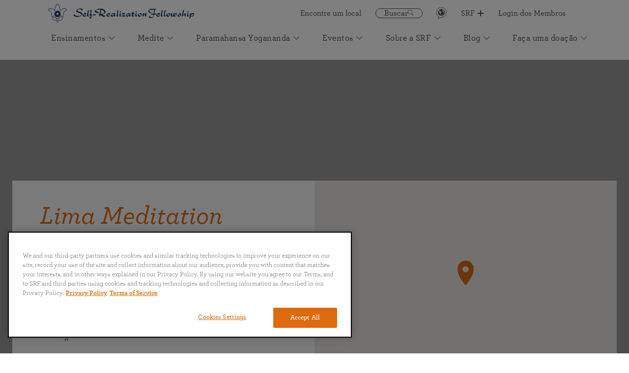

--- FILE ---
content_type: text/html; charset=UTF-8
request_url: https://yogananda.org/pt/locations/lima-meditation-circle
body_size: 14573
content:
<!doctype html><html lang="pt"><head><script>(function(w,d,s,l,i){w[l]=w[l]||[];w[l].push({'gtm.start':
                new Date().getTime(),event:'gtm.js'});var f=d.getElementsByTagName(s)[0],
            j=d.createElement(s),dl=l!='dataLayer'?'&l='+l:'';j.async=true;j.src=
            'https://www.googletagmanager.com/gtm.js?id='+i+dl;f.parentNode.insertBefore(j,f);
        })(window,document,'script','dataLayer','GTM-5KFJFRB');</script><meta http-equiv="x-ua-compatible" content="IE=Edge"/>
<meta charset="UTF-8">
<meta name="viewport" content="width=device-width, initial-scale=1.0, minimum-scale=1.0">
<link href="https://unpkg.com/tailwindcss@^2/dist/tailwind.min.css" rel="stylesheet">
<link rel="preconnect" href="https://yogananda.org">
<link rel="preconnect" href="https://fonts.googleapis.com">
<link rel="preconnect" href="https://fonts.gstatic.com" crossorigin>






<link rel="apple-touch-icon" sizes="57x57" href="/assets/img/favicon/apple-icon-57x57.png">
<link rel="apple-touch-icon" sizes="60x60" href="/assets/img/favicon/apple-icon-60x60.png">
<link rel="apple-touch-icon" sizes="72x72" href="/assets/img/favicon/apple-icon-72x72.png">
<link rel="apple-touch-icon" sizes="76x76" href="/assets/img/favicon/apple-icon-76x76.png">
<link rel="apple-touch-icon" sizes="114x114" href="/assets/img/favicon/apple-icon-114x114.png">
<link rel="apple-touch-icon" sizes="120x120" href="/assets/img/favicon/apple-icon-120x120.png">
<link rel="apple-touch-icon" sizes="144x144" href="/assets/img/favicon/apple-icon-144x144.png">
<link rel="apple-touch-icon" sizes="152x152" href="/assets/img/favicon/apple-icon-152x152.png">
<link rel="apple-touch-icon" sizes="180x180" href="/assets/img/favicon/apple-icon-180x180.png">
<link rel="icon" type="image/png" sizes="192x192"  href="/assets/img/favicon/android-icon-192x192.png">
<link rel="icon" type="image/png" sizes="32x32" href="/assets/img/favicon/favicon-32x32.png">
<link rel="icon" type="image/png" sizes="96x96" href="/assets/img/favicon/favicon-96x96.png">
<link rel="icon" type="image/png" sizes="16x16" href="/assets/img/favicon/favicon-16x16.png">
<link rel="manifest" href="/assets/img/favicon/manifest.json">
<meta name="msapplication-TileColor" content="#ffffff">
<meta name="msapplication-TileImage" content="/ms-icon-144x144.png">
<meta name="theme-color" content="#ffffff">


             <meta name="google-site-verification" content="HbHj_ElAfFuBnN3sIVuDgtEgzKR6QJAvbSO4bVMx0BE" />
    <link href="/compiled/app.bc4427eef078b27dd730.css" rel="stylesheet"><title>Self Realization Fellowship | Lima Meditation Circle</title><meta name="referrer" content="no-referrer-when-downgrade">
<meta name="robots" content="all">
<meta content="pt" property="og:locale">
<meta content="th" property="og:locale:alternate">
<meta content="ja" property="og:locale:alternate">
<meta content="fr" property="og:locale:alternate">
<meta content="it" property="og:locale:alternate">
<meta content="es" property="og:locale:alternate">
<meta content="de" property="og:locale:alternate">
<meta content="en_US" property="og:locale:alternate">
<meta content="Self Realization Fellowship" property="og:site_name">
<meta content="website" property="og:type">
<meta content="https://yogananda.org/pt/locations/lima-meditation-circle" property="og:url">
<meta content="Lima Meditation Circle" property="og:title">
<meta name="twitter:card" content="summary_large_image">
<meta name="twitter:creator" content="@">
<meta name="twitter:title" content="Lima Meditation Circle">
<link href="https://yogananda.org/pt/locations/lima-meditation-circle" rel="canonical">
<link href="https://yogananda.org/pt" rel="home">
<link href="https://yogananda.org/th/locations/lima-meditation-circle" rel="alternate" hreflang="th">
<link href="https://yogananda.org/ja/locations/lima-meditation-circle" rel="alternate" hreflang="ja">
<link href="https://yogananda.org/fr/locations/lima-meditation-circle" rel="alternate" hreflang="fr">
<link href="https://yogananda.org/pt/locations/lima-meditation-circle" rel="alternate" hreflang="pt">
<link href="https://yogananda.org/it/locations/lima-meditation-circle" rel="alternate" hreflang="it">
<link href="https://yogananda.org/es/locations/lima-meditation-circle" rel="alternate" hreflang="es">
<link href="https://yogananda.org/de/locations/lima-meditation-circle" rel="alternate" hreflang="de">
<link href="https://yogananda.org/locations/lima-meditation-circle" rel="alternate" hreflang="x-default">
<link href="https://yogananda.org/locations/lima-meditation-circle" rel="alternate" hreflang="en-us"></head><body oncontextmenu="return false;"><noscript><iframe src="https://www.googletagmanager.com/ns.html?id=GTM-5KFJFRB" height="0" width="0" style="display:none;visibility:hidden"></iframe></noscript><script>window.YOGANANDA = { siteHandle: "pt" };</script>         
    
                            <nav class="main-navigation ">
    <div class="nav-container">
        <ul class="nav">
            <li class="nav__item --logo">
                <a class="nav__link --logo" href="/pt/">
                    <img class="logo" src="/assets/img/Updated_logo.png" alt="logo">
                    <img class="wordmark" src="/assets/img/srf-wordmark-navy.png" alt="logo">
                </a>
            </li>
                            <ul class="quicklinks">
                                                                                            
                                                                                                                                        
                                                    <li class="nav__item --find-a-location">
                                <a class="nav__link --quick" href="https://yogananda.org/pt/onde-estamos"  id="nav_quick_find_a_location_click">
                                    Encontre um local
                                </a>
                            </li>
                                                                                                                    
                                                                                                                                        
                                                    <li class="nav__item --search-btn">
                                <a class="nav__link --search" href="/search" id="nav_quick_search_click">
                                    <span>Buscar</span>                                    <i class="nav__link-icon-search icon-search"></i>
                                </a>
                            </li>
                                                                                                                    
                                                                                                                                        
                                                    <li class="nav__item --lang">
                                <a class="nav__link" href="#" >
                                    <svg id="lang-svg" xmlns="http://www.w3.org/2000/svg" width="21" height="24" viewBox="0 0 21 24">
                                        <g fill="none" fill-rule="evenodd">
                                            <g>
                                                <g>
                                                    <g>
                                                        <path stroke="#4A4A4A" stroke-width=".862" d="M3.317 15.556C1.697 10.225 4.678 4.58 9.973 2.95c5.296-1.63 10.9 1.37 12.52 6.702 1.619 5.332-1.362 10.975-6.657 12.605L9.658 24.16l-3.77 1.16c-.359.11 2.278-3.817 2.08-3.93-2.157-1.228-3.87-3.259-4.651-5.834z" transform="translate(-1091.000000, -21.000000) translate(898.000000, 12.000000) translate(190.314062, 6.633311)"/>
                                                        <path fill="#4A4A4A" fill-rule="nonzero" d="M12.902 5.795c-3.756 0-6.81 3.077-6.81 6.857 0 3.782 3.054 6.858 6.81 6.858s6.811-3.076 6.811-6.858c0-3.78-3.055-6.857-6.81-6.857zm5.626 6.64c0 1.315-.444 2.527-1.186 3.497-.21-.165-.433-.61-.223-1.07.211-.463.266-1.536.218-1.953-.046-.417-.262-1.422-.85-1.432-.586-.008-.988-.203-1.337-.9-.723-1.452 1.358-1.73.634-2.535-.202-.225-1.247.93-1.4-.61-.01-.109.094-.273.234-.444 2.27.765 3.91 2.917 3.91 5.447zm-6.477-5.447c-.143.274-.522.385-.753.591-.5.445-.716.384-.986.81-.272.427-1.148 1.042-1.148 1.351 0 .308.442.673.664.602.221-.071.805-.067 1.148.05.344.12 2.87.239 2.065 2.332-.255.666-1.373.554-1.67 1.656-.045.161-.2.852-.21 1.078-.018.35.252 1.666-.092 1.666-.345 0-1.273-1.177-1.273-1.39 0-.214-.242-.963-.242-1.603 0-.641-1.111-.631-1.111-1.483 0-.769.603-1.15.467-1.519-.133-.366-1.193-.38-1.634-.424.771-1.963 2.587-3.42 4.775-3.717zm-.63 11.088c.33-.15.362-.344.66-.354.342-.014.619-.115 1.003-.188.341-.064.95-.363 1.488-.402.453-.031 1.347.02 1.587.398-.865.497-1.903.787-3.017.787-.601 0-1.179-.086-1.72-.241z" transform="translate(-1091.000000, -21.000000) translate(898.000000, 12.000000) translate(190.314062, 6.633311)"/>
                                                    </g>
                                                </g>
                                            </g>
                                        </g>
                                    </svg>
                                </a>
                                                                <div class="nav__language-drop">
                                    <ul class="nav__language-list">
                                                                                    <li>
                                                <a class="nav__lang-btn " data-locale="en-US" href="https://yogananda.org/locations/lima-meditation-circle">English</a>
                                            </li>
                                                                                    <li>
                                                <a class="nav__lang-btn " data-locale="de" href="https://yogananda.org/de/locations/lima-meditation-circle">Deutsch</a>
                                            </li>
                                                                                    <li>
                                                <a class="nav__lang-btn " data-locale="es" href="https://yogananda.org/es/locations/lima-meditation-circle">Español</a>
                                            </li>
                                                                                    <li>
                                                <a class="nav__lang-btn " data-locale="fr" href="https://yogananda.org/fr/locations/lima-meditation-circle">Français</a>
                                            </li>
                                                                                    <li>
                                                <a class="nav__lang-btn " data-locale="it" href="https://yogananda.org/it/locations/lima-meditation-circle">Italiano</a>
                                            </li>
                                                                                    <li>
                                                <a class="nav__lang-btn --active" data-locale="pt" href="https://yogananda.org/pt/locations/lima-meditation-circle">Português</a>
                                            </li>
                                                                                    <li>
                                                <a class="nav__lang-btn " data-locale="ja" href="https://yogananda.org/ja/locations/lima-meditation-circle">日本語</a>
                                            </li>
                                                                                    <li>
                                                <a class="nav__lang-btn " data-locale="th" href="https://yogananda.org/th/locations/lima-meditation-circle">ไทย</a>
                                            </li>
                                                                            </ul>
                                </div>
                                <select name="nav__language-select" id="language-select">
                                                                            <option  data-locale="en-US" value="https://yogananda.org/locations/lima-meditation-circle">English</option>
                                                                            <option  data-locale="de" value="https://yogananda.org/de/locations/lima-meditation-circle">Deutsch</option>
                                                                            <option  data-locale="es" value="https://yogananda.org/es/locations/lima-meditation-circle">Español</option>
                                                                            <option  data-locale="fr" value="https://yogananda.org/fr/locations/lima-meditation-circle">Français</option>
                                                                            <option  data-locale="it" value="https://yogananda.org/it/locations/lima-meditation-circle">Italiano</option>
                                                                            <option selected data-locale="pt" value="https://yogananda.org/pt/locations/lima-meditation-circle">Português</option>
                                                                            <option  data-locale="ja" value="https://yogananda.org/ja/locations/lima-meditation-circle">日本語</option>
                                                                            <option  data-locale="th" value="https://yogananda.org/th/locations/lima-meditation-circle">ไทย</option>
                                                                    </select>
                            </li>
                                                                                                                    
                                                                                                                                        
                                                    <li class="nav__item --srf-btn">
                                                                                                                                                                <div class="nav__trigger" id="nav_quick_srf_plus_open_click">
                                    <span><i class="icon-caret-down"></i>Back</span>
                                </div>

                                <div class="nav__menu">
                                                                            <div class="column column--1">
                                                                                                            <h3>
                    <a href="https://members.yogananda-srf.org/MemberPortal" title="Membros" target="_blank" id="nav_quick_srf_plus_heading_member_portal__login_click">
                        Membros
                    </a>
                </h3>
                                        <p class="text"><p dir="ltr"><em>Login de acesso aos seguintes serviços:</em></p>
<p>• Pedido das Lições<br />• Alterar seus dados de contato<br />• Visualizar o material auxiliar das Lições<br />• Fazer uma doação</p><p>
                                                                                                                <a href="https://members.yogananda-srf.org/MemberPortal" title="Login dos Membros" class="nav__cta" target="_blank" id="nav_quick_srf_plus_member_portal_button_click">
                                        Login dos Membros
                    <i class="icon-caret-down"></i>
                </a>
                        </div>
                                                                                                                <div class="column column--2">
                                                                        <h3>
                    <a href="" title="Participe" id="nav_quick_srf_plus_heading_get_involved_click">
                        Participe
                    </a>
                </h3>
            
            
                            <ul class="column__nav">
                                                                                                                        <li>
                        <a href="https://onlinemeditation.yogananda.org/" title="Centro de Meditação Online" target="_blank" id="nav_quick_srf_plus_omc_click">
                                                        Centro de Meditação Online

                                                            <span>Participe de um evento online</span>
                            
                        </a>
                    </li>
                                                                                                                        <li>
                        <a href="https://volunteer.yogananda.org" title="Portal dos Voluntários" target="_blank" id="nav_quick_srf_plus_volunteer_portal_click">
                                                        Portal dos Voluntários

                                                            <span>Ajude a apoiar a missão mundial de Paramahansa Yogananda</span>
                            
                        </a>
                    </li>
                                                                                                                        <li>
                        <a href="https://voluntaryleague.yogananda.org" title="Voluntary League of Disciples" target="_blank" id="nav_quick_srf_plus_vlld_click">
                                                        Voluntary League of Disciples

                                                            <span>Para Kriya Iogues da SRF</span>
                            
                        </a>
                    </li>
                                </ul>
                        </div>
                                                                                                                <div class="column column--3">
                                                                                                            <h3>
                    <a href="https://yogananda.org/pt/aplicativo-da-srf-yss" title="Obtenha o aplicativo das Lições">
                        Obtenha o aplicativo das Lições
                    </a>
                </h3>
                                    <div class="nav__appBlock">
                                    <div class="image is--app">
                        


                                        
    
    




                                            <img src="https://yogananda.org/craft-public-storage/Portuguese-Lessons-iPhone-Tablet-top-banner.jpg" srcset="https://yogananda.org/craft-public-storage/_320xAUTO_crop_center-center_none/Portuguese-Lessons-iPhone-Tablet-top-banner.jpg 320w, https://yogananda.org/craft-public-storage/_480xAUTO_crop_center-center_none/Portuguese-Lessons-iPhone-Tablet-top-banner.jpg 480w, https://yogananda.org/craft-public-storage/_780xAUTO_crop_center-center_none/Portuguese-Lessons-iPhone-Tablet-top-banner.jpg 780w, https://yogananda.org/craft-public-storage/_1000xAUTO_crop_center-center_none/Portuguese-Lessons-iPhone-Tablet-top-banner.jpg 1000w" width="1000" height="1000" alt="Portuguese Lessons i Phone Tablet top banner" sizes="(min-width: 1024px) 20vw, 50vw" loading="lazy" style="pointer-events: none;" fetchpriority="low">
                                </div>
                    <p>Disponível no momento para estudantes das Lições da SRF em inglês e italiano</p>
                            </div>
            <div class="nav__appLink">
                                                    <a href="https://play.google.com/store/apps/details?id=com.yoganandasrf.lessonssrf&amp;hl=en" title="" target="_blank" id="nav_quick_srf_plus_app_google_click">
                                                    <img src="https://yogananda.org/craft-public-storage/_240xAUTO_crop_center-center_100_none/google-play-badge-Portuguese.png" alt="Google play badge Portuguese" fetchpriority="low" loading="lazy">
                                            </a>
                                                    <a href="https://itunes.apple.com/us/app/srf-lessons/id1380804297" title="" target="_blank" id="nav_quick_srf_plus_app_ios_click">
                                                    <img src="https://yogananda.org/craft-public-storage/_240xAUTO_crop_center-center_100_none/Apple_App_Store_Badge-Portuguese-small.png" alt="Apple App Store Badge Portuguese small" fetchpriority="low" loading="lazy">
                                            </a>
                                                    <a href="https://study.yogananda.org" title="" target="_blank" id="nav_quick_srf_desktop_app_click">
                                                    <img src="https://yogananda.org/craft-public-storage/_240xAUTO_crop_center-center_100_none/SRF-Desktop-App-Badge-Portuguese.png" alt="SRF Desktop App Badge Portuguese" fetchpriority="low" loading="lazy">
                                            </a>
                            </div>
            </div>
                                                                    </div>
                                                        <a class="nav__link --quick" href="https://yogananda.org/pt/self-realization-fellowship" id="nav_quick_srf_plus_select_click">
                                SRF
                                <div class="plus-minus collapsed"></div>
                            </a>
                                                                                                                    
                                                                                                                                        
                                                    <li class="nav__item">
                                <a class="nav__link --quick" href="https://members.yogananda-srf.org/MemberPortal" target="_blank" rel="noreferrer"  id="nav_quick_member_portal_login_click">
                                    Login dos Membros
                                </a>
                            </li>
                                                            </ul>
                                </ul>
                    <ul class="nav nav-main">
                                                                                
                                                                                                                    <li class="nav__item">
                                                                                                                                            <div class="nav__trigger" id="nav_kriya_menu_open_click">
                                <span><i class="icon-caret-down"></i>Back</span>
                            </div>

                            <div class="nav__menu">
                                                                    <div class="column column--1">
                                                                                                            <h3>
                    <a href="https://yogananda.org/pt/ensinamentos" title="Saiba mais sobre" id="nav_kriya_learn_about_heading_click">
                        Saiba mais sobre
                    </a>
                </h3>
            
            
                            <ul class="column__nav">
                                                                                                                        <li>
                        <a href="https://yogananda.org/pt/o-caminho-da-meditacao-de-kriya-yoga" title="O Caminho da Meditação de Kriya Yoga" id="nav_kriya_kriya_yoga_path_click">
                                                        O Caminho da Meditação de Kriya Yoga

                            
                        </a>
                    </li>
                                                                                                                        <li>
                        <a href="https://yogananda.org/pt/teachings-library" title="Acervo de vídeos e áudios dos ensinamentos" id="nav_kriya_see_av_click">
                                                            



    
    




    <img  style="pointer-events: none;" src="https://yogananda.org/craft-public-storage/audio-video-icon_2021-11-24-232850_waxt.svg"  alt="Audio video icon">
                                                        Acervo de vídeos e áudios dos ensinamentos

                            
                        </a>
                    </li>
                                                                                                                        <li>
                        <a href="https://yogananda.org/pt/arte-de-viver" title="Inspiração de Paramahansa Yogananda" id="nav_kriya_inspiration_click">
                                                        Inspiração de Paramahansa Yogananda

                            
                        </a>
                    </li>
                                                                                                                        <li>
                        <a href="https://yogananda.org/pt/yoga-união-com-a-bem-aventurança-por-meio-da-meditação" title="O verdadeiro significado da Yoga" id="nav_kriya_meaning_of_yoga_click">
                                                        O verdadeiro significado da Yoga

                            
                        </a>
                    </li>
                                </ul>
                        </div>
                                                                                                    <div class="column column--2">
                                                                                                                        <h3>
                    <a href="https://yogananda.org/pt/licoes-para-estudo-em-casa" title="Lições da SRF">
                        Lições da SRF
                    </a>
                </h3>
            
            
                            <ul class="column__cards is--featured">
                                                                                                                        <li>
                        <a href="https://yogananda.org/pt/licoes-para-estudo-em-casa" title="Inicie sua Jornada">
                                                            <div class="image uprise">
                                    



    
    




                                            <img src="https://yogananda.org/craft-public-storage/Devotee-Reading-Lessons-home.jpg" srcset="https://yogananda.org/craft-public-storage/_320xAUTO_crop_center-center_none/Devotee-Reading-Lessons-home.jpg 320w, https://yogananda.org/craft-public-storage/_480xAUTO_crop_center-center_none/Devotee-Reading-Lessons-home.jpg 480w, https://yogananda.org/craft-public-storage/_780xAUTO_crop_center-center_none/Devotee-Reading-Lessons-home.jpg 780w, https://yogananda.org/craft-public-storage/_1280xAUTO_crop_center-center_none/Devotee-Reading-Lessons-home.jpg 1280w" width="720" height="700" alt="Devotee Reading Lessons home" sizes="(min-width: 1024px) 15vw, 50vw" loading="lazy" style="pointer-events: none;" fetchpriority="low">
                                            </div>
                                                                                    <div class="content">
                                <span>Inicie sua Jornada</span>
                                                                    <p>Saiba mais sobre como as Lições da SRF podem transformar e trazer equilíbrio à sua vida<p>
                                                            </div>
                                                    </a>
                    </li>
                                </ul>
                                                        
            
                            <ul class="column__cards is--featured">
                                                                                                                        <li>
                        <a href="https://yogananda.org/pt/li%C3%A7%C3%B5es-de-kriya-yoga" title="Lições de Kriya Yoga">
                                                                                    <div class="content">
                                <span>Lições de Kriya Yoga</span>
                                                                    <p>Saiba como receber a técnica de Kriya Yoga<p>
                                                            </div>
                                                    </a>
                    </li>
                                </ul>
                        </div>
                                                                                                    <div class="column column--3">
                                                                                                                        <h3>
                    <a href="https://members.yogananda-srf.org/SelfService/Prayers/PrayerRequest.aspx" title="Destaques" target="_blank" id="nav_kriya_featured_heading_click">
                        Destaques
                    </a>
                </h3>
            
            
                            <ul class="column__cards is--featured">
                                                                                                                        <li>
                        <a href="https://members.yogananda-srf.org/SelfService/Prayers/PrayerRequest.aspx" title="Peça Orações" target="_blank" id="nav_kriya_prayer_request_click">
                                                            <div class="image uprise">
                                    



    
    




                                            <img src="https://yogananda.org/craft-public-storage/Prayer-Request-hand-with-lotus-petals.png" srcset="https://yogananda.org/craft-public-storage/_320xAUTO_crop_center-center_none/Prayer-Request-hand-with-lotus-petals.png 320w, https://yogananda.org/craft-public-storage/_480xAUTO_crop_center-center_none/Prayer-Request-hand-with-lotus-petals.png 480w, https://yogananda.org/craft-public-storage/_780xAUTO_crop_center-center_none/Prayer-Request-hand-with-lotus-petals.png 780w, https://yogananda.org/craft-public-storage/_1280xAUTO_crop_center-center_none/Prayer-Request-hand-with-lotus-petals.png 1280w" width="754" height="502" alt="Prayer Request hand with lotus petals" sizes="(min-width: 1024px) 15vw, 50vw" loading="lazy" style="pointer-events: none;" fetchpriority="low">
                                            </div>
                                                                                    <div class="content">
                                <span>Peça Orações</span>
                                                                    <p>Para a cura física, mental e espiritual e pela paz mundial<p>
                                                            </div>
                                                    </a>
                    </li>
                                </ul>
                                                                                                                                <h3>
                    <a href="https://bookstore.yogananda-srf.org/product-category/otherlanguages/portugues_portuguese/" title="Livraria" target="_blank" id="nav_kriya_bookstore_click">
                        Livraria
                    </a>
                </h3>
                                        <p>Livros, vídeo, áudio, aluguel digital, fotos e mais…</p>
                                        <ul class="column__listing">
                                                                                                                        <li>
                        <a href="https://bookstore.yogananda-srf.org/product/deus-fala-com-arjuna-o-bhagavad-gita-volume-i/" title="" target="_blank" id="nav_kriya_gita_product_click">
                                                        <div class="image uprise">
                                



    
    




                                            <img src="https://yogananda.org/craft-public-storage/GTWA_P_Pb_Cvr.jpg" srcset="https://yogananda.org/craft-public-storage/_320xAUTO_crop_center-center_none/GTWA_P_Pb_Cvr.jpg 320w, https://yogananda.org/craft-public-storage/_480xAUTO_crop_center-center_none/GTWA_P_Pb_Cvr.jpg 480w, https://yogananda.org/craft-public-storage/_780xAUTO_crop_center-center_none/GTWA_P_Pb_Cvr.jpg 780w, https://yogananda.org/craft-public-storage/_1280xAUTO_crop_center-center_none/GTWA_P_Pb_Cvr.jpg 1280w" width="1000" height="1501" alt="GTWA P Pb Cvr" sizes="(min-width: 1024px) 10vw, 50vw" loading="lazy" style="pointer-events: none;" fetchpriority="low">
                                        </div>
                                                        <span></span>
                        </a>
                    </li>
                                                                                                                        <li>
                        <a href="https://bookstore.yogananda-srf.org/product/so-o-amor/" title="" target="_blank" id="nav_kriya_only_love_click">
                                                        <div class="image uprise">
                                



    
    




                                            <img src="https://yogananda.org/craft-public-storage/OnlyLove_Po_2012.jpg" srcset="https://yogananda.org/craft-public-storage/_320xAUTO_crop_center-center_none/OnlyLove_Po_2012.jpg 320w, https://yogananda.org/craft-public-storage/_480xAUTO_crop_center-center_none/OnlyLove_Po_2012.jpg 480w, https://yogananda.org/craft-public-storage/_780xAUTO_crop_center-center_none/OnlyLove_Po_2012.jpg 780w, https://yogananda.org/craft-public-storage/_1280xAUTO_crop_center-center_none/OnlyLove_Po_2012.jpg 1280w" width="1000" height="1599" alt="Only Love Po 2012" sizes="(min-width: 1024px) 10vw, 50vw" loading="lazy" style="pointer-events: none;" fetchpriority="low">
                                        </div>
                                                        <span></span>
                        </a>
                    </li>
                                                                                                                        <li>
                        <a href="https://bookstore.yogananda-srf.org/product/a-segunda-vinda-de-cristo-volume-i/" title="" target="_blank" id="nav_kriya_scc_product_click">
                                                        <div class="image uprise">
                                



    
    




                                            <img src="https://yogananda.org/craft-public-storage/SCC_P_Vol-1.jpg" srcset="https://yogananda.org/craft-public-storage/_320xAUTO_crop_center-center_none/SCC_P_Vol-1.jpg 320w, https://yogananda.org/craft-public-storage/_480xAUTO_crop_center-center_none/SCC_P_Vol-1.jpg 480w, https://yogananda.org/craft-public-storage/_780xAUTO_crop_center-center_none/SCC_P_Vol-1.jpg 780w, https://yogananda.org/craft-public-storage/_1280xAUTO_crop_center-center_none/SCC_P_Vol-1.jpg 1280w" width="1000" height="1493" alt="SCC P Vol 1" sizes="(min-width: 1024px) 10vw, 50vw" loading="lazy" style="pointer-events: none;" fetchpriority="low">
                                        </div>
                                                        <span></span>
                        </a>
                    </li>
                                </ul>
            
                                                                                                                                </div>
                                                            </div>
                                                <a class="nav__link" href="https://yogananda.org/pt/ensinamentos"  id="nav_kriya_menu_select_click">
                            Ensinamentos
                                                            <i class="icon-caret-down"></i>
                                                    </a>
                    </li>
                                                                                
                                                                                                                    <li class="nav__item">
                                                                                                                                            <div class="nav__trigger" id="nav_meditate_menu_open_click">
                                <span><i class="icon-caret-down"></i>Back</span>
                            </div>

                            <div class="nav__menu">
                                                                    <div class="column column--1">
                                                                                                            <h3>
                    <a href="https://yogananda.org/pt/medite" title="Experimente a  Meditação" id="nav_meditate_experience_meditation_heading_click">
                        Experimente a  Meditação
                    </a>
                </h3>
            
            
                            <ul class="column__nav">
                                                                                                                        <li>
                        <a href="https://yogananda.org/pt/meditacao-para-principiantes" title="Instruções para principiantes" id="nav_meditate_instructions_click">
                                                            



    
    




    <img  style="pointer-events: none;" src="https://yogananda.org/craft-public-storage/video-icon_2021-11-24-232851_ifcn.svg"  alt="Video icon">
                                                        Instruções para principiantes

                            
                        </a>
                    </li>
                                                                                                                        <li>
                        <a href="https://yogananda.org/pt/meditacao-para-principiantes" title="" id="nav_meditate_instructions_img_click">
                                                            



    
    




                                            <img src="https://yogananda.org/craft-public-storage/Prgm-group-med-Copy-of-228_2021-10-20-184055_tjej.jpg" srcset="https://yogananda.org/craft-public-storage/_320xAUTO_crop_center-center_none/Prgm-group-med-Copy-of-228_2021-10-20-184055_tjej.jpg 320w, https://yogananda.org/craft-public-storage/_480xAUTO_crop_center-center_none/Prgm-group-med-Copy-of-228_2021-10-20-184055_tjej.jpg 480w, https://yogananda.org/craft-public-storage/_780xAUTO_crop_center-center_none/Prgm-group-med-Copy-of-228_2021-10-20-184055_tjej.jpg 780w, https://yogananda.org/craft-public-storage/_1280xAUTO_crop_center-center_none/Prgm-group-med-Copy-of-228_2021-10-20-184055_tjej.jpg 1280w" width="1536" height="1022" alt="Prgm group med Copy of 228" sizes="(min-width: 1024px) 33vw, 100vw" loading="lazy" style="pointer-events: none;" fetchpriority="low">
                                                                    

                            
                        </a>
                    </li>
                                                                                                                        <li>
                        <a href="https://yogananda.org/pt/buscar-deus-juntos" title="O valor da meditação em grupo" id="nav_meditate_the_value_of_group_meditation_click">
                                                        O valor da meditação em grupo

                            
                        </a>
                    </li>
                                </ul>
                        </div>
                                                                                                    <div class="column column--2">
                        
            
                            <ul class="column__nav">
                                                                                                                        <li>
                        <a href="https://yogananda.org/pt/meditações-dirigidas" title="Meditações Dirigidas" id="nav_meditate_guided_click">
                                                            



    
    




    <img  style="pointer-events: none;" src="https://yogananda.org/craft-public-storage/video-icon_2021-11-24-232851_ifcn.svg"  alt="Video icon">
                                                        Meditações Dirigidas

                            
                        </a>
                    </li>
                                                                                                                        <li>
                        <a href="https://yogananda.org/pt/meditações-dirigidas" title="" id="nav_meditate_guided_img_click">
                                                            



    
    




                                            <img src="https://yogananda.org/craft-public-storage/practice-a-beginners-medidation.jpg" srcset="https://yogananda.org/craft-public-storage/_320xAUTO_crop_center-center_none/practice-a-beginners-medidation.jpg 320w, https://yogananda.org/craft-public-storage/_480xAUTO_crop_center-center_none/practice-a-beginners-medidation.jpg 480w, https://yogananda.org/craft-public-storage/_780xAUTO_crop_center-center_none/practice-a-beginners-medidation.jpg 780w, https://yogananda.org/craft-public-storage/_1280xAUTO_crop_center-center_none/practice-a-beginners-medidation.jpg 1280w" width="4928" height="3280" alt="Practice A Beginners Medidation" sizes="(min-width: 1024px) 33vw, 100vw" loading="lazy" style="pointer-events: none;" fetchpriority="low">
                                                                    

                            
                        </a>
                    </li>
                                </ul>
                        </div>
                                                                                                    <div class="column column--3">
                                                                        <h3>
                    <a href="" title="Junte-se a uma Meditação Online" id="nav_meditate_omc_heading_click">
                        Junte-se a uma Meditação Online
                    </a>
                </h3>
                                                                <div class="image column__banner">
                    <a href="" title="Junte-se a uma Meditação Online" class="uprise" id="nav_meditate_omc_heading_img_click">
                        


                                        
    
    




                                            <img src="https://yogananda.org/craft-public-storage/Online-Meditation-Center.jpg" srcset="https://yogananda.org/craft-public-storage/_320xAUTO_crop_center-center_none/Online-Meditation-Center.jpg 320w, https://yogananda.org/craft-public-storage/_480xAUTO_crop_center-center_none/Online-Meditation-Center.jpg 480w, https://yogananda.org/craft-public-storage/_780xAUTO_crop_center-center_none/Online-Meditation-Center.jpg 780w, https://yogananda.org/craft-public-storage/_936xAUTO_crop_center-center_none/Online-Meditation-Center.jpg 936w" width="936" height="642" alt="Online Meditation Center" sizes="(min-width: 1024px) 20vw, 50vw" loading="lazy" style="pointer-events: none;" fetchpriority="low">
                                </a>
                </div>
                                        <a href="" title="Participe online das meditações e estudo em grupo dos ensinamentos da SRF" id="nav_meditate_omc_heading_img_click">
                    <p class="banner__subtitle">Participe online das meditações e estudo em grupo dos ensinamentos da SRF<p>
                </a>
                                                                                                                <a href="https://yogananda.org/pt/calend%C3%A1rio#Calend%C3%A1rio" title="Veja todos os eventos online" class="nav__cta" id="nav_meditate_omc_calendar_button_click">
                                        Veja todos os eventos online
                    <i class="icon-caret-down"></i>
                </a>
                        </div>
                                                            </div>
                                                <a class="nav__link" href="https://yogananda.org/pt/medite"  id="nav_meditate_menu_select_click">
                            Medite
                                                            <i class="icon-caret-down"></i>
                                                    </a>
                    </li>
                                                                                
                                                                                                                    <li class="nav__item">
                                                                                                                                            <div class="nav__trigger" id="nav_py_menu_open_click">
                                <span><i class="icon-caret-down"></i>Back</span>
                            </div>

                            <div class="nav__menu">
                                                                    <div class="column column--1">
                                                                                                            <h3>
                    <a href="https://yogananda.org/pt/paramahansa-yogananda" title="O Pai da Yoga no Ocidente" id="nav_py_father_of_yoga_heading_click">
                        O Pai da Yoga no Ocidente
                    </a>
                </h3>
            
            
                            <ul class="column__nav">
                                                                                                                        <li>
                        <a href="https://yogananda.org/pt/um-amado-mestre-mundial" title="Biografia: Um Amado Mestre Mundial" id="nav_py_biography_click">
                                                        Biografia: Um Amado Mestre Mundial

                            
                        </a>
                    </li>
                                </ul>
                        </div>
                                                                                                    <div class="column column--2">
                                                                                                                        <h3>
                    <a href="https://yogananda.org/pt/autobiography-of-a-yogi" title="Autobiografia de um Iogue" id="nav_py_ay_click">
                        Autobiografia de um Iogue
                    </a>
                </h3>
            
            
                            <ul class="column__cards is--featured">
                                                                                                                        <li>
                        <a href="https://yogananda.org/pt/autobiography-of-a-yogi" title="" id="nav_py_ay_img_click">
                                                            <div class="image uprise">
                                    



    
    




                                            <img src="https://yogananda.org/craft-public-storage/AY_Portuguese.jpg" srcset="https://yogananda.org/craft-public-storage/_320xAUTO_crop_center-center_none/AY_Portuguese.jpg 320w, https://yogananda.org/craft-public-storage/_480xAUTO_crop_center-center_none/AY_Portuguese.jpg 480w, https://yogananda.org/craft-public-storage/_780xAUTO_crop_center-center_none/AY_Portuguese.jpg 780w, https://yogananda.org/craft-public-storage/_1280xAUTO_crop_center-center_none/AY_Portuguese.jpg 1280w" width="125" height="188" alt="Ay Portuguese" sizes="(min-width: 1024px) 15vw, 50vw" loading="lazy" style="pointer-events: none;" fetchpriority="low">
                                            </div>
                                                                                    <div class="content">
                                <span></span>
                                                                    <p>O livro que mudou a vida de milhões! Disponível em mais de 50 idiomas<p>
                                                            </div>
                                                    </a>
                    </li>
                                </ul>
                                                                                                                <a href="https://yogananda.org/pt/autobiography-of-a-yogi" title="Peça seu exemplar hoje" class="nav__cta" target="_blank" id="nav_py_ay_button_click">
                                        Peça seu exemplar hoje
                    <i class="icon-caret-down"></i>
                </a>
                        </div>
                                                                                                    <div class="column column--3">
                                                                        <h3>
                    <a href="" title="Awake: A Vida de Yogananda" target="_blank" id="nav_py_awake_heading_click">
                        Awake: A Vida de Yogananda
                    </a>
                </h3>
                                                                                                        <a href="https://bookstore.yogananda-srf.org/product-tag/awake-audio/#" title="Assista ao documentário da vida do Guru" target="_blank" id="nav_py_awake_click">
                    <p class="banner__subtitle">Assista ao documentário da vida do Guru<p>
                </a>
                        </div>
                                                            </div>
                                                <a class="nav__link" href="https://yogananda.org/pt/paramahansa-yogananda"  id="nav_py_menu_select_click">
                            Paramahansa Yogananda
                                                            <i class="icon-caret-down"></i>
                                                    </a>
                    </li>
                                                                                
                                                                                                                    <li class="nav__item">
                                                                                                                                            <div class="nav__trigger" id="nav_events_menu_open_click">
                                <span><i class="icon-caret-down"></i>Back</span>
                            </div>

                            <div class="nav__menu">
                                                                    <div class="column column--1">
                                                                                                            <h3>
                    <a href="https://yogananda.org/pt/events-and-programs" title="Junte-se a Nós" id="nav_events_join_us_heading_click">
                        Junte-se a Nós
                    </a>
                </h3>
            
            
                            <ul class="column__nav">
                                                                                                                        <li>
                        <a href="https://yogananda.org/pt/convocacao-mundial-da-srf-resumo" title="Convocação Mundial da SRF" id="nav_events_convocation_click">
                                                        Convocação Mundial da SRF

                            
                        </a>
                    </li>
                                                                                                                        <li>
                        <a href="https://yogananda.org/pt/turnês-retiros-regionais" title="Visitas monásticas" id="nav_events_lecture_tours_click">
                                                        Visitas monásticas

                            
                        </a>
                    </li>
                                                                                                                        <li>
                        <a href="https://yogananda.org/pt/retreats" title="Retiros" id="nav_events_retreats_click">
                                                        Retiros

                            
                        </a>
                    </li>
                                                                                                                        <li>
                        <a href="https://yogananda.org/pt/centro-de-meditação-online-da-srf" title="Serviços online" id="nav_events_online_services_click">
                                                        Serviços online

                            
                        </a>
                    </li>
                                </ul>
                        </div>
                                                                                                    <div class="column column--2">
                                                                                                            <h3>
                    <a href="https://yogananda.org/pt/calendário" title="">
                        
                    </a>
                </h3>
                                                                                                <h3>
                    <a href="https://yogananda.org/pt/calendário" title="Próximos Eventos" id="nav_events_upcomming_events_heading_click">
                        Próximos Eventos
                    </a>
                </h3>
                                                                                    <ul class="column__cards">
                                                                                                                        <li>
                        <a href="https://yogananda.org/pt/eventos-do-presidente-da-srf-yss" title="Transmissão especial ao vivo com o Irmão Chidananda em 24 de janeiro">
                                                            <div class="image uprise">
                                    



    
    




                <picture>
            <source srcset="https://yogananda.org/craft-public-storage/_480xAUTO_crop_center-center_90_none/Chidananda-Light-for-the-Ages-January-24-Special-Event-square-v2.jpg" media="(max-width: 600px)">
            <source srcset="https://yogananda.org/craft-public-storage/_780xAUTO_crop_center-center_90_none/Chidananda-Light-for-the-Ages-January-24-Special-Event-square-v2.jpg" media="(max-width: 1023px)">
            <source srcset="https://yogananda.org/craft-public-storage/_1280xAUTO_crop_center-center_90_none/Chidananda-Light-for-the-Ages-January-24-Special-Event-square-v2.jpg" media="(min-width: 1024px)">
            <img src="https://yogananda.org/craft-public-storage/_1280xAUTO_crop_center-center_90_none/Chidananda-Light-for-the-Ages-January-24-Special-Event-square-v2.jpg" alt="Chidananda Light for the Ages January 24 Special Event square v2" style="pointer-events: none;" fetchpriority="low">
        </picture>
                                    </div>
                                                        <div class="content">
                                <span>Transmissão especial ao vivo com o Irmão Chidananda em 24 de janeiro</span>
                                                                    <p>Una-se ao presidente da SRF/YSS numa transmissão especial ao vivo, com tradução disponível em português.<p>
                                                            </div>
                        </a>
                    </li>
                                                                                                                        <li>
                        <a href="https://yogananda.org/pt/teachings-library" title="Serviços Semanais &amp; Especiais">
                                                            <div class="image uprise">
                                    



    
    




                <picture>
            <source srcset="https://yogananda.org/craft-public-storage/_480xAUTO_crop_center-center_90_none/Saralanana-How-to-Spiritualize-Our-Daily-Lives-square.jpg" media="(max-width: 600px)">
            <source srcset="https://yogananda.org/craft-public-storage/_780xAUTO_crop_center-center_90_none/Saralanana-How-to-Spiritualize-Our-Daily-Lives-square.jpg" media="(max-width: 1023px)">
            <source srcset="https://yogananda.org/craft-public-storage/_1280xAUTO_crop_center-center_90_none/Saralanana-How-to-Spiritualize-Our-Daily-Lives-square.jpg" media="(min-width: 1024px)">
            <img src="https://yogananda.org/craft-public-storage/_1280xAUTO_crop_center-center_90_none/Saralanana-How-to-Spiritualize-Our-Daily-Lives-square.jpg" alt="Saralanana How to Spiritualize Our Daily Lives square" style="pointer-events: none;" fetchpriority="low">
        </picture>
                                    </div>
                                                        <div class="content">
                                <span>Serviços Semanais &amp; Especiais</span>
                                                                    <p>Assista aos serviços inspirativos semanais conduzidos por monge ou monja da SRF<p>
                                                            </div>
                        </a>
                    </li>
                                </ul>
                        </div>
                                                                                                    <div class="column column--3">
                                                                                                            <h3>
                    <a href="https://yogananda.org/pt/calendário" title="Calendário de Eventos" id="nav_events_calendar_heading_click">
                        Calendário de Eventos
                    </a>
                </h3>
                                                                                            <div class="image column__banner">
                    <a href="https://yogananda.org/pt/calendário" title="Calendário de Eventos" class="uprise" id="nav_events_calendar_click">
                        


                                        
    
    




                                            <img src="https://yogananda.org/craft-public-storage/Calendar_Icon-175x175-px_2021-12-02-230645_dalp.png" srcset="https://yogananda.org/craft-public-storage/_320xAUTO_crop_center-center_none/Calendar_Icon-175x175-px_2021-12-02-230645_dalp.png 320w, https://yogananda.org/craft-public-storage/_175xAUTO_crop_center-center_none/Calendar_Icon-175x175-px_2021-12-02-230645_dalp.png 175w" width="175" height="175" alt="Calendar Icon 175x175 px" sizes="(min-width: 1024px) 20vw, 50vw" loading="lazy" style="pointer-events: none;" fetchpriority="low">
                                </a>
                </div>
                                        <a href="https://yogananda.org/pt/calendário" title="Junte-se a amigos e membros da SRF em um evento próximo a você" id="nav_events_calendar_click">
                    <p class="banner__subtitle">Junte-se a amigos e membros da SRF em um evento próximo a você<p>
                </a>
                                                                                                                <a href="https://yogananda.org/pt/calendário" title="Veja o calendário completo" class="nav__cta" id="nav_events_calendar_button_click">
                                        Veja o calendário completo
                    <i class="icon-caret-down"></i>
                </a>
                        </div>
                                                            </div>
                                                <a class="nav__link" href="https://yogananda.org/pt/events-and-programs"  id="nav_events_menu_select_click">
                            Eventos
                                                            <i class="icon-caret-down"></i>
                                                    </a>
                    </li>
                                                                                
                                                                                                                    <li class="nav__item">
                                                                                                                                            <div class="nav__trigger" id="nav_about_menu_select_click">
                                <span><i class="icon-caret-down"></i>Back</span>
                            </div>

                            <div class="nav__menu">
                                                                    <div class="column column--1">
                                                                                                            <h3>
                    <a href="https://yogananda.org/pt/self-realization-fellowship" title="Fundada em 1920 por Paramahansa Yogananda" id="nav_about_founded_heading_click">
                        Fundada em 1920 por Paramahansa Yogananda
                    </a>
                </h3>
            
            
                            <ul class="column__nav">
                                                                                                                        <li>
                        <a href="https://yogananda.org/pt/objetivos-e-ideais" title="Objetivos e Ideais" id="nav_about_aims_and_ideals_click">
                                                        Objetivos e Ideais

                            
                        </a>
                    </li>
                                                                                                                        <li>
                        <a href="https://yogananda.org/pt/linhagem-e-liderança" title="Linhagem e Liderança" id="nav_about_lineage_and_leadership_click">
                                                        Linhagem e Liderança

                            
                        </a>
                    </li>
                                                                                                                        <li>
                        <a href="https://yogananda.org/pt/self-realization-fellowship-a-ordem-monastica" title="A Ordem Monástica" id="nav_about_monastic_click">
                                                        A Ordem Monástica

                            
                        </a>
                    </li>
                                                                                                                        <li>
                        <a href="https://yogananda.org/pt/self-realization-fellowship-glossario" title="Glossário e Guia de Pronúncia" id="nav_about_glossary_click">
                                                        Glossário e Guia de Pronúncia

                            
                        </a>
                    </li>
                                                                                                                        <li>
                        <a href="https://yogananda.org/pt/perguntas-frequentes" title="Perguntas Frequentes" id="nav_about_faq_click">
                                                        Perguntas Frequentes

                            
                        </a>
                    </li>
                                </ul>
                                                                                                                <a href="https://yogananda.org/pt/fale-conosco" title="Fale Conosco" class="nav__cta" id="nav_about_contact_button_click">
                                        Fale Conosco
                    <i class="icon-caret-down"></i>
                </a>
                        </div>
                                                                                                    <div class="column column--2">
                                                                                                            <h3>
                    <a href="https://yogananda.org/pt/self-realization-fellowship" title="A Missão da Self-Realization Fellowship" id="nav_about_mission_heading_click">
                        A Missão da Self-Realization Fellowship
                    </a>
                </h3>
                                                                                            <div class="image column__banner">
                    <a href="https://yogananda.org/pt/self-realization-fellowship" title="A Missão da Self-Realization Fellowship" class="uprise" id="nav_about_mission_image_click">
                        


                                        
    
    




                                            <img src="https://yogananda.org/craft-public-storage/SRF-B-Chidananda-DSC07096-01-250x219-px_2021-12-08-183229_inrf.jpg" srcset="https://yogananda.org/craft-public-storage/_320xAUTO_crop_center-center_none/SRF-B-Chidananda-DSC07096-01-250x219-px_2021-12-08-183229_inrf.jpg 320w, https://yogananda.org/craft-public-storage/_250xAUTO_crop_center-center_none/SRF-B-Chidananda-DSC07096-01-250x219-px_2021-12-08-183229_inrf.jpg 250w" width="250" height="219" alt="SRF B Chidananda DSC07096 01 250x219 px" sizes="(min-width: 1024px) 20vw, 50vw" loading="lazy" style="pointer-events: none;" fetchpriority="low">
                                </a>
                </div>
                                        <a href="https://yogananda.org/pt/self-realization-fellowship" title="Desde 1920, ajudando as pessoas do mundo inteiro a perceber e expressar a beleza, nobreza, e divindade do espírito humano" id="nav_about_mission_image_click">
                    <p class="banner__subtitle">Desde 1920, ajudando as pessoas do mundo inteiro a perceber e expressar a beleza, nobreza, e divindade do espírito humano<p>
                </a>
                        </div>
                                                                                                    <div class="column column--3">
                                                                                                            <h3>
                    <a href="https://yogananda.org/pt/onde-estamos" title="Encontre-nos" id="nav_about_find_location_heading_click">
                        Encontre-nos
                    </a>
                </h3>
                                                                                            <div class="image column__banner">
                    <a href="https://yogananda.org/pt/onde-estamos" title="Encontre-nos" class="uprise" id="nav_about_find_us_click">
                        


                                        
    
    




                                            <img src="https://yogananda.org/craft-public-storage/locations_international-headquarters-250x192-px_2021-12-08-183239_iznr.jpg" srcset="https://yogananda.org/craft-public-storage/_320xAUTO_crop_center-center_none/locations_international-headquarters-250x192-px_2021-12-08-183239_iznr.jpg 320w, https://yogananda.org/craft-public-storage/_250xAUTO_crop_center-center_none/locations_international-headquarters-250x192-px_2021-12-08-183239_iznr.jpg 250w" width="250" height="192" alt="Locations international headquarters 250x192 px" sizes="(min-width: 1024px) 20vw, 50vw" loading="lazy" style="pointer-events: none;" fetchpriority="low">
                                </a>
                </div>
                                        <a href="https://yogananda.org/pt/onde-estamos" title="Experimente o poder da comunidade espiritual" id="nav_about_find_us_click">
                    <p class="banner__subtitle">Experimente o poder da comunidade espiritual<p>
                </a>
                                                                        <p class="text"><p>Junte-se a nós em meditação e inspiração. Mais de 500 grupos e círculos no mundo inteiro</p><p>
                                                                                                                <a href="https://yogananda.org/pt/mapa-de-localizações" title="Encontre um local perto de você" class="nav__cta" id="nav_about_find_location_button_click">
                                        Encontre um local perto de você
                    <i class="icon-caret-down"></i>
                </a>
                        </div>
                                                            </div>
                                                <a class="nav__link" href="https://yogananda.org/pt/self-realization-fellowship"  id="nav_about_menu_select_click">
                            Sobre a SRF
                                                            <i class="icon-caret-down"></i>
                                                    </a>
                    </li>
                                                                                
                                                                                                                    <li class="nav__item">
                                                                                                                                            <div class="nav__trigger" id="nav_blog_menu_open_click">
                                <span><i class="icon-caret-down"></i>Back</span>
                            </div>

                            <div class="nav__menu">
                                                                    <div class="column column--1">
                                                                                                                        <h3>
                    <a href="https://yogananda.org/pt/blog/category/wisdom/" title="Sabedoria e Inspiração" id="nav_blog_wisdom_and_inspiration_heading_click">
                        Sabedoria e Inspiração
                    </a>
                </h3>
            
            
                            <ul class="column__cards is--featured">
                                                                                                                        <li>
                        <a href="https://yogananda.org/pt/blog/mensagem-de-natal-do-irm%C3%A3o-chidananda-2024" title="Mensagem de Natal do Irmão Chidananda 2024" id="nav_christmas_message_click">
                                                            <div class="image uprise">
                                    



    
    




                                            <img src="https://yogananda.org/craft-public-storage/2024-Christmas-Letter-with-Brother-Chidananda-square.jpg" srcset="https://yogananda.org/craft-public-storage/_320xAUTO_crop_center-center_none/2024-Christmas-Letter-with-Brother-Chidananda-square.jpg 320w, https://yogananda.org/craft-public-storage/_480xAUTO_crop_center-center_none/2024-Christmas-Letter-with-Brother-Chidananda-square.jpg 480w, https://yogananda.org/craft-public-storage/_780xAUTO_crop_center-center_none/2024-Christmas-Letter-with-Brother-Chidananda-square.jpg 780w, https://yogananda.org/craft-public-storage/_1280xAUTO_crop_center-center_none/2024-Christmas-Letter-with-Brother-Chidananda-square.jpg 1280w" width="1080" height="1080" alt="2024 Christmas Letter with Brother Chidananda square" sizes="(min-width: 1024px) 15vw, 50vw" loading="lazy" style="pointer-events: none;" fetchpriority="low">
                                            </div>
                                                                                    <div class="content">
                                <span>Mensagem de Natal do Irmão Chidananda 2024</span>
                                                            </div>
                                                    </a>
                    </li>
                                                                                                                        <li>
                        <a href="https://yogananda.org/pt/blog/paramahansa-yogananda-discursa-sobre-seu-desejo-de-nos-conceder-um-vislumbre-de-deus" title="Paramahansa Yogananda discursa sobre seu desejo de nos conceder “Um Vislumbre de Deus”" id="nav_blog_real_success_click">
                                                            <div class="image uprise">
                                    



    
    




                                            <img src="https://yogananda.org/craft-public-storage/Swami-Sri-Yukteshwar-and-Paramahansa-Yogananda.png" srcset="https://yogananda.org/craft-public-storage/_320xAUTO_crop_center-center_none/Swami-Sri-Yukteshwar-and-Paramahansa-Yogananda.png 320w, https://yogananda.org/craft-public-storage/_480xAUTO_crop_center-center_none/Swami-Sri-Yukteshwar-and-Paramahansa-Yogananda.png 480w, https://yogananda.org/craft-public-storage/_780xAUTO_crop_center-center_none/Swami-Sri-Yukteshwar-and-Paramahansa-Yogananda.png 780w, https://yogananda.org/craft-public-storage/_1280xAUTO_crop_center-center_none/Swami-Sri-Yukteshwar-and-Paramahansa-Yogananda.png 1280w" width="914" height="1430" alt="Swami Sri Yukteshwar and Paramahansa Yogananda" sizes="(min-width: 1024px) 15vw, 50vw" loading="lazy" style="pointer-events: none;" fetchpriority="low">
                                            </div>
                                                                                    <div class="content">
                                <span>Paramahansa Yogananda discursa sobre seu desejo de nos conceder “Um Vislumbre de Deus”</span>
                                                            </div>
                                                    </a>
                    </li>
                                </ul>
                        </div>
                                                                                                    <div class="column column--2">
                                                                        <h3>
                    <a href="" title="">
                        
                    </a>
                </h3>
                                                                                                <h3>
                    <a href="https://yogananda.org/pt/blog/category/news-events#" title="Notícias" id="nav_blog_news_heading_click">
                        Notícias
                    </a>
                </h3>
                                        <ul class="column__cards">
                                                                                                                        <li>
                        <a href="https://yogananda.org/pt/blog/convoca%C3%A7%C3%A3o-de-2025-as-inscri%C3%A7%C3%B5es-j%C3%A1-est%C3%A3o-abertas" title="Convocação de 2025 — As inscrições já estão abertas!" id="nav_srf_ebooks_click">
                                                            <div class="image uprise">
                                    



    
    




                <picture>
            <source srcset="https://yogananda.org/craft-public-storage/_480xAUTO_crop_center-center_90_none/2025-Convo-Oval-Logo-Master-Portuguese-blue-square.jpg" media="(max-width: 600px)">
            <source srcset="https://yogananda.org/craft-public-storage/_780xAUTO_crop_center-center_90_none/2025-Convo-Oval-Logo-Master-Portuguese-blue-square.jpg" media="(max-width: 1023px)">
            <source srcset="https://yogananda.org/craft-public-storage/_1280xAUTO_crop_center-center_90_none/2025-Convo-Oval-Logo-Master-Portuguese-blue-square.jpg" media="(min-width: 1024px)">
            <img src="https://yogananda.org/craft-public-storage/_1280xAUTO_crop_center-center_90_none/2025-Convo-Oval-Logo-Master-Portuguese-blue-square.jpg" alt="2025 Convo Oval Logo Master Portuguese blue square" style="pointer-events: none;" fetchpriority="low">
        </picture>
                                    </div>
                                                        <div class="content">
                                <span>Convocação de 2025 — As inscrições já estão abertas!</span>
                                                                    <p>Inscreva-se para participar de uma semana de renovação e recarregamento espiritual!<p>
                                                            </div>
                        </a>
                    </li>
                                                                                                                        <li>
                        <a href="https://yogananda.org/pt/blog/as-inscrições-para-a-nova-edição-das-lições-da-srf-em-português-já-estão-disponíveis" title="As inscrições para a nova edição das Lições da SRF em português já estão disponíveis!" id="nav_blog_Portuguese_Lessons_click">
                                                            <div class="image uprise">
                                    



    
    




                <picture>
            <source srcset="https://yogananda.org/craft-public-storage/_480xAUTO_crop_center-center_90_none/Portuguese-Lessons-1-square-mega-menu.jpg" media="(max-width: 600px)">
            <source srcset="https://yogananda.org/craft-public-storage/_780xAUTO_crop_center-center_90_none/Portuguese-Lessons-1-square-mega-menu.jpg" media="(max-width: 1023px)">
            <source srcset="https://yogananda.org/craft-public-storage/_1280xAUTO_crop_center-center_90_none/Portuguese-Lessons-1-square-mega-menu.jpg" media="(min-width: 1024px)">
            <img src="https://yogananda.org/craft-public-storage/_1280xAUTO_crop_center-center_90_none/Portuguese-Lessons-1-square-mega-menu.jpg" alt="Portuguese Lessons 1 square mega menu" style="pointer-events: none;" fetchpriority="low">
        </picture>
                                    </div>
                                                        <div class="content">
                                <span>As inscrições para a nova edição das Lições da SRF em português já estão disponíveis!</span>
                                                            </div>
                        </a>
                    </li>
                                </ul>
                        </div>
                                                                                                    <div class="column column--3">
                                                                                                            <h3>
                    <a href="https://visitor.r20.constantcontact.com/manage/optin?v=0013yYWxIr3lUFidDq9RfLOUFI40kDXymSEZ5wa2MXfXnxXmUua8mrt7p9H4GLao2Q1vbM3mYCeX1pgvLA9VGc56oLxXJp6wtqV7UgQw2wqQMc%3D" title="Assine e receba conhecimento e inspiração para enriquecer sua vida diária" target="_blank" id="nav_blog_enewsletter_heading_click">
                        Assine e receba conhecimento e inspiração para enriquecer sua vida diária
                    </a>
                </h3>
                                        <p class="text"><p>Receba citações inspirativas, artigos, e orientação para uma vida espiritual diária assim como as últimas notícias e eventos da <em>Self-Realization Fellowship </em></p><p>
                                                                                                                <a href="https://visitor.r20.constantcontact.com/manage/optin?v=0013yYWxIr3lUFidDq9RfLOUFI40kDXymSEZ5wa2MXfXnxXmUua8mrt7p9H4GLao2Q1vbM3mYCeX1pgvLA9VGc56oLxXJp6wtqV7UgQw2wqQMc%3D" title="Inscreva-se para receber nossa Newsletter" class="nav__cta" target="_blank" id="nav_blog_enewsletter_button_click">
                                        Inscreva-se para receber nossa Newsletter
                    <i class="icon-caret-down"></i>
                </a>
                        </div>
                                                            </div>
                                                <a class="nav__link" href="https://yogananda.org/pt/blog"  id="nav_blog_menu_select_click">
                            Blog
                                                            <i class="icon-caret-down"></i>
                                                    </a>
                    </li>
                                                                                
                                                                                                                    <li class="nav__item">
                                                                                                                                            <div class="nav__trigger" id="nav_donate_menu_open_click">
                                <span><i class="icon-caret-down"></i>Back</span>
                            </div>

                            <div class="nav__menu">
                                                                    <div class="column column--1">
                                                                                                            <h3>
                    <a href="https://yogananda.org/pt/faca-uma-doacao" title="Formas de Doar" id="nav_donate_ways_to_give_heading_click">
                        Formas de Doar
                    </a>
                </h3>
            
            
                            <ul class="column__nav">
                                                                                                                        <li>
                        <a href="https://members.yogananda-srf.org/donation" title="Doação única" target="_blank" id="nav_donate_one_time_click">
                                                        Doação única

                            
                        </a>
                    </li>
                                                                                                                        <li>
                        <a href="https://yogananda.org/pt/faca-uma-doacao" title="Outras opções de doação" id="nav_donate_click">
                                                        Outras opções de doação

                            
                        </a>
                    </li>
                                </ul>
                        </div>
                                                                                                    <div class="column column--2">
                                                                                                            <h3>
                    <a href="https://yogananda.org/pt/faca-uma-doacao" title="Sua Doação Faz a Diferença" id="nav_donate_your_gift_makes-a-difference-click">
                        Sua Doação Faz a Diferença
                    </a>
                </h3>
            
            
                                                                        <p class="text"><p><strong>Veja como seu apoio ajuda os buscadores espirituais no mundo inteiro</strong></p><p>
                                                                        <ul class="column__cards">
                                                                                                                        <li>
                        <a href="https://yogananda.org/pt/blog/2025-february-gratitude" title="Vocês fazem a diferença – Obrigado!" id="nav_donate_winter_2022_appeal_click">
                                                            <div class="image uprise">
                                    



    
    




                <picture>
            <source srcset="https://yogananda.org/craft-public-storage/_480xAUTO_crop_center-center_90_none/2025-February-Gratitude-square.jpg" media="(max-width: 600px)">
            <source srcset="https://yogananda.org/craft-public-storage/_780xAUTO_crop_center-center_90_none/2025-February-Gratitude-square.jpg" media="(max-width: 1023px)">
            <source srcset="https://yogananda.org/craft-public-storage/_1280xAUTO_crop_center-center_90_none/2025-February-Gratitude-square.jpg" media="(min-width: 1024px)">
            <img src="https://yogananda.org/craft-public-storage/_1280xAUTO_crop_center-center_90_none/2025-February-Gratitude-square.jpg" alt="2025 February Gratitude square" style="pointer-events: none;" fetchpriority="low">
        </picture>
                                    </div>
                                                        <div class="content">
                                <span>Vocês fazem a diferença – Obrigado!</span>
                                                            </div>
                        </a>
                    </li>
                                                                                                                        <li>
                        <a href="https://yogananda.org/pt/apelo-de-inverno-de-2024" title="Apelo de Inverno e Relatório Especial de 2024">
                                                            <div class="image uprise">
                                    



    
    




                <picture>
            <source srcset="https://yogananda.org/craft-public-storage/_480xAUTO_crop_center-center_90_none/Mother-Center-2024-Winter-Appeal-Blog.jpg" media="(max-width: 600px)">
            <source srcset="https://yogananda.org/craft-public-storage/_780xAUTO_crop_center-center_90_none/Mother-Center-2024-Winter-Appeal-Blog.jpg" media="(max-width: 1023px)">
            <source srcset="https://yogananda.org/craft-public-storage/_1280xAUTO_crop_center-center_90_none/Mother-Center-2024-Winter-Appeal-Blog.jpg" media="(min-width: 1024px)">
            <img src="https://yogananda.org/craft-public-storage/_1280xAUTO_crop_center-center_90_none/Mother-Center-2024-Winter-Appeal-Blog.jpg" alt="Mother Center 2024 Winter Appeal Blog" style="pointer-events: none;" fetchpriority="low">
        </picture>
                                    </div>
                                                        <div class="content">
                                <span>Apelo de Inverno e Relatório Especial de 2024</span>
                                                                    <p>Como irradiar a luz dos ensinamentos de Paramahansa Yogananda para um mundo necessitado.<p>
                                                            </div>
                        </a>
                    </li>
                                </ul>
                        </div>
                                                                                                    <div class="column column--3">
                                                                                                            <h3>
                    <a href="https://yogananda.org/pt/como-apoiar-a-srf" title="Apoie a SRF Hoje!" id="nav_support_click">
                        Apoie a SRF Hoje!
                    </a>
                </h3>
                                                                                            <div class="image column__banner">
                    <a href="https://yogananda.org/pt/como-apoiar-a-srf" title="Apoie a SRF Hoje!" class="uprise" id="nav_support_click">
                        


                                        
    
    




                                            <img src="https://yogananda.org/craft-public-storage/SRF-support-Donate-250x166-px_2021-12-08-004446_gpls.jpg" srcset="https://yogananda.org/craft-public-storage/_320xAUTO_crop_center-center_none/SRF-support-Donate-250x166-px_2021-12-08-004446_gpls.jpg 320w, https://yogananda.org/craft-public-storage/_250xAUTO_crop_center-center_none/SRF-support-Donate-250x166-px_2021-12-08-004446_gpls.jpg 250w" width="250" height="166" alt="SRF support Donate 250x166 px" sizes="(min-width: 1024px) 20vw, 50vw" loading="lazy" style="pointer-events: none;" fetchpriority="low">
                                </a>
                </div>
                                        <a href="https://yogananda.org/pt/como-apoiar-a-srf" title="Encontre a alegria de ajudar o próximo" id="nav_support_click">
                    <p class="banner__subtitle">Encontre a alegria de ajudar o próximo<p>
                </a>
                                                                                                                <a href="https://members.yogananda-srf.org/donation" title="Faça a doação agora" class="nav__cta" target="_blank" id="nav_donate_donate_button_click">
                                            <img src="https://yogananda.org/craft-public-storage/Gold-lotus-transparent.svg" alt="" loading="lazy" fetchpriority="low">
                                        Faça a doação agora
                    <i class="icon-caret-down"></i>
                </a>
                        </div>
                                                            </div>
                                                <a class="nav__link" href="https://members.yogananda-srf.org/donation"  target="_blank" rel="noreferrer"  id="nav_donate_menu_select_click">
                            Faça uma doação
                                                            <i class="icon-caret-down"></i>
                                                    </a>
                    </li>
                            </ul>
            <div class="nav-mobile-section">
                <a href="/pt/">
                    <img class="menu-logo" src="/assets/img/Updated_logo.png" alt="logo">
                </a>
                <div class="nav-btn">
                    
                </div>
            </div>
            <div class="mobile-user" data-loggedin="true">
                <div class="user-icon"></div>
                <p class="user-name" data-username></p>
            </div>
            </div>
    <div class="nav__logout-pop-up-wrap hidden">
        <div class="nav__logout-pop-up">
            <span class="nav__logout-pop-up-close">close</span>
            <img class="nav__logout-pop-up-img" src="/assets/img/flower-registration.svg" fetchpriority="low">
            <p class="nav__logout-pop-up-text">You are now successfully logged out.</p>
        </div>
    </div>
</nav>

    <div class="nav-mobile">
        <a href="/pt/" class="nav-logo --mobile">
            <img class="menu-logo" src="/assets/img/logo_white.png" alt="logo">
            <img class="menu-wordmark" src="/assets/img/srf-wordmark-white.png" alt="srf wordmark" fetchpriority="low">
        </a>

        <!-- Wrapper for fixed outlined container -->
        <div class="nav-user-menu">
            <div class="user-icon" data-loggedin="true"></div>
            <button class="nav-btn --mobile" aria-label="navigation menu">
                <div></div>
                <div></div>
                <div></div>
            </button>
        </div>
</div>


                    <main>
        <section class="location-page"
                    >

            <div class="location-page__inner container">
                <div class="location-page__dark-overlay"></div>
                <div class="location-page__content">
                    <div class="location-page__content-info">
                        <h1 class="h2 location-page__title">
                            Lima Meditation Circle
                        </h1>
                        <div class="location-page__info">
                            <p class="location-page__text">
                                Miraflores LimaPERU
                            </p>
                                                        <br>

                                                            <a
                                    href="mailto:srf_limaperu@hotmail.com"
                                    target="_blank"
                                    class="location-page__text"
                                >
                                    srf_limaperu@hotmail.com
                                </a>
                                <br>
                            
                                                    </div>
                        <blockquote class="location-page__quotation">
                            <p class="location-page__quote">
                                Establish in yourself a temple of beauty and peace; there you will find Him, on the
                                altar of
                                your soul.
                            </p>
                            <br>
                            <p class="location-page__quote-author"> — Paramahansa Yogananda</p>
                        </blockquote>
                    </div>
                    <div class="location-page__content-map" id="map" data-lat="-12.1238376" data-lng="-77.0294863">
                        <script>
                            const lat = +document.querySelector('#map').getAttribute('data-lat');
                            const lng = +document.querySelector('#map').getAttribute('data-lng');

                            const position = {lat, lng};
                            var map;
                            function initMap() {
                                map = new google.maps.Map(document.getElementById('map'), {
                                    center: {lat: position.lat, lng: position.lng},
                                    zoom: 8,
                                    zoomControl: true,
                                });

                                var mapIcon = '/assets/img/map-pin.svg';
                                var mapMarker = new google.maps.Marker({
                                    position: {lat: position.lat, lng: position.lng},
                                    map: map,
                                    icon: mapIcon
                                });
                            }
                        </script>

                        <script async defer
                                src="https://maps.googleapis.com/maps/api/js?key=AIzaSyAskmh8AtYVe39DRYUJmkYBCQCzGQjNZ2g&callback=initMap"
                                type="text/javascript">
                        </script>
                    </div>
                </div>
            </div>
        </section>
    </main>
    
                    
<footer>
    <div class="container --footer">
        <div class="footer__info-wrap">
                        <div class="footer__menu">
                <div class="footer__sidemenu">
                    <img class="logo" width="71" height="71" src="/assets/img/Updated_logo150x150.png" alt="logo" fetchpriority="low" loading="lazy" />
                    <ul>
                                                                                                                
                                                                                                                                                                                                                        
                                                                                                                                                            <li class="footer__info-list-item">
                                <a class="footer__info-list-link" href="https://members.yogananda-srf.org/"
                                     target="_blank" rel="noreferrer" >
                                    Portal dos Membros
                                </a>
                            </li>
                                                                                                                
                                                                                                                                                                                                                        
                                                                                                                                                            <li class="footer__info-list-item">
                                <a class="footer__info-list-link" href="https://volunteer.yogananda.org"
                                     target="_blank" rel="noreferrer" >
                                    Portal dos Voluntários
                                </a>
                            </li>
                                                                                                                
                                                                                                                                                                                                                        
                                                                                                                                                            <li class="footer__info-list-item">
                                <a class="footer__info-list-link" href="https://onlinemeditation.yogananda.org/"
                                     target="_blank" rel="noreferrer" >
                                    Centro de Meditação Online
                                </a>
                            </li>
                                                                                                                
                                                                                                                                                                                                                        
                                                                                                                                                            <li class="footer__info-list-item">
                                <a class="footer__info-list-link" href="https://voluntaryleague.yogananda.org"
                                     target="_blank" rel="noreferrer" >
                                    Voluntary League of Disciples
                                </a>
                            </li>
                                                                                                                
                                                                                                                                                                                                                        
                                                                                                                                                            <li class="footer__info-list-item">
                                <a class="footer__info-list-link" href="https://bookstore.yogananda-srf.org/product-category/otherlanguages/portugues_portuguese/"
                                     target="_blank" rel="noreferrer" >
                                    Livraria
                                </a>
                            </li>
                                            </ul>
                </div>
                <div class="footer__mainmenu">
                                                                                                
                                                                                                                                        <div class="footer__info">
                            <div class="footer__info-title">
                                Precisa de ajuda?
                            </div>
                            <ul class="footer__info-list">
                                                                                                                                                
                                                                                                                                                                                                    <li class="footer__info-list-item">
                                        <a class="footer__info-list-link" href="https://yogananda.org/pt/fale-conosco"
                                            >
                                            Fale Conosco
                                        </a>
                                    </li>
                                                                                                                                                
                                                                                                                                                                                                    <li class="footer__info-list-item">
                                        <a class="footer__info-list-link" href="https://yogananda.org/pt/literatura-gratuita"
                                            >
                                            Literatura gratuita
                                        </a>
                                    </li>
                                                                                                                                                
                                                                                                                                                                                                    <li class="footer__info-list-item">
                                        <a class="footer__info-list-link" href="https://yogananda.org/pt/perguntas-frequentes"
                                            >
                                            Perguntas Frequentes
                                        </a>
                                    </li>
                                

                            </ul>
                        </div>

                                                                                                
                                                                            <div class="footer__info">
                            <div class="footer__info-title">
                                Quicklinks
                            </div>
                            <ul class="footer__info-list">
                                                                                                                                                
                                                                                                                                                                                                    <li class="footer__info-list-item">
                                        <a class="footer__info-list-link" href="https://yogananda.org/pt/licoes-para-estudo-em-casa"
                                            >
                                            Peça as Lições
                                        </a>
                                    </li>
                                                                                                                                                
                                                                                                                                                                                                    <li class="footer__info-list-item">
                                        <a class="footer__info-list-link" href="https://members.yogananda-srf.org/SelfService/Prayers/PrayerRequest.aspx?LangType=1046"
                                             target="_blank" rel="noreferrer" >
                                            Pedido de orações
                                        </a>
                                    </li>
                                                                                                                                                
                                                                                                                                                                                                    <li class="footer__info-list-item">
                                        <a class="footer__info-list-link" href="https://volunteer.yogananda.org/"
                                             target="_blank" rel="noreferrer" >
                                            Torne-se Voluntário
                                        </a>
                                    </li>
                                                                                                                                                
                                                                                                                                                                                                    <li class="footer__info-list-item">
                                        <a class="footer__info-list-link" href="https://yogananda.org/pt/mapa-de-localizações"
                                            >
                                            Encontre um local
                                        </a>
                                    </li>
                                                                                                                                                
                                                                                                                                                                                                    <li class="footer__info-list-item">
                                        <a class="footer__info-list-link" href="https://bookstore.yogananda-srf.org/product-category/otherlanguages/portugues_portuguese/"
                                             target="_blank" rel="noreferrer" >
                                            Livraria
                                        </a>
                                    </li>
                                                                                                                                                
                                                                                                                                                                                                    <li class="footer__info-list-item">
                                        <a class="footer__info-list-link" href="https://yogananda.org/pt/faca-uma-doacao"
                                            >
                                            Faça uma doação
                                        </a>
                                    </li>
                                

                            </ul>
                        </div>

                                    </div>
            </div>
            <div class="footer__subscribe-wrap">
                <h4 class="footer__subscribe-title">
                    Increva-se para receber nosso newsletter (em inglês)
                </h4>

                <!-- Begin Constant Contact Inline Form Code -->
                
                                        <div class="ctct-inline-form footer__subscribe-form" data-form-id="4460fc8a-a849-4043-9bdf-32ad3456a6e2" data-laguage="pt"></div>
                                    <!-- End Constant Contact Inline Form Code -->

                <div style="display: none">
                    <span id="thanks-header">
                    Obrigado por inscrever-se!
                    </span>
                    <span id="thanks-text">
                    Você pode cancelar a assinatura a qualquer momento usando o link “unsubscribe” na parte inferior de cada e-mail.
                    </span>
                </div>

            </div>
            
            
            <div class="footer__lang-wrap">
                <ul class="footer__lang">
                                            <li class="footer__lang-item">
                            <a class="footer__lang-btn "
                               data-locale="en-US"
                               href="https://yogananda.org/locations/lima-meditation-circle">English</a>
                        </li>
                                            <li class="footer__lang-item">
                            <a class="footer__lang-btn "
                               data-locale="de"
                               href="https://yogananda.org/de/locations/lima-meditation-circle">Deutsch</a>
                        </li>
                                            <li class="footer__lang-item">
                            <a class="footer__lang-btn "
                               data-locale="es"
                               href="https://yogananda.org/es/locations/lima-meditation-circle">Español</a>
                        </li>
                                            <li class="footer__lang-item">
                            <a class="footer__lang-btn "
                               data-locale="fr"
                               href="https://yogananda.org/fr/locations/lima-meditation-circle">Français</a>
                        </li>
                                            <li class="footer__lang-item">
                            <a class="footer__lang-btn "
                               data-locale="it"
                               href="https://yogananda.org/it/locations/lima-meditation-circle">Italiano</a>
                        </li>
                                            <li class="footer__lang-item">
                            <a class="footer__lang-btn --active"
                               data-locale="pt"
                               href="https://yogananda.org/pt/locations/lima-meditation-circle">Português</a>
                        </li>
                                            <li class="footer__lang-item">
                            <a class="footer__lang-btn "
                               data-locale="ja"
                               href="https://yogananda.org/ja/locations/lima-meditation-circle">日本語</a>
                        </li>
                                            <li class="footer__lang-item">
                            <a class="footer__lang-btn "
                               data-locale="th"
                               href="https://yogananda.org/th/locations/lima-meditation-circle">ไทย</a>
                        </li>
                    
                    <div class="footer__lang-drop" style="display: none">
                                                    <li class="footer__lang-item">
                                <a class="footer__lang-btn " data-locale="fr" href="https://yogananda.org/fr/locations/lima-meditation-circle">Français</a>
                            </li>
                                                    <li class="footer__lang-item">
                                <a class="footer__lang-btn " data-locale="it" href="https://yogananda.org/it/locations/lima-meditation-circle">Italiano</a>
                            </li>
                                                    <li class="footer__lang-item">
                                <a class="footer__lang-btn --active" data-locale="pt" href="https://yogananda.org/pt/locations/lima-meditation-circle">Português</a>
                            </li>
                                                    <li class="footer__lang-item">
                                <a class="footer__lang-btn " data-locale="ja" href="https://yogananda.org/ja/locations/lima-meditation-circle">日本語</a>
                            </li>
                                                    <li class="footer__lang-item">
                                <a class="footer__lang-btn " data-locale="th" href="https://yogananda.org/th/locations/lima-meditation-circle">ไทย</a>
                            </li>
                                            </div>

                    <li class="footer__lang-item --plus-minus" style="display: none">
                        <div class="plus-minus collapsed"></div>
                    </li>
                </ul>

                                <div class="footer__connect-wrap">
                    <h4 class="footer__connect-title">
                        Entre em Contato com a SRF
                    </h4>
                    <ul class="footer__connect-list">
                        
                            <li class="footer__connect-item">
                                <a class="footer__connect-link" href="https://www.facebook.com/selfrealizationfellowship/" target="_blank"
                                   rel="noreferrer">
                                                                            <img src="https://yogananda.org/craft-public-storage/facebook.svg"
                                             alt="Facebook" fetchpriority="low">
                                                                    </a>
                            </li>
                        
                            <li class="footer__connect-item">
                                <a class="footer__connect-link" href="https://www.instagram.com/selfrealizationfellowship/" target="_blank"
                                   rel="noreferrer">
                                                                            <img src="https://yogananda.org/craft-public-storage/instagram-500px.svg"
                                             alt="Instagram" fetchpriority="low">
                                                                    </a>
                            </li>
                        
                            <li class="footer__connect-item">
                                <a class="footer__connect-link" href="https://www.youtube.com/user/YoganandaSRF" target="_blank"
                                   rel="noreferrer">
                                                                            <img src="https://yogananda.org/craft-public-storage/youtube-logo.svg"
                                             alt="YouTube" fetchpriority="low">
                                                                    </a>
                            </li>
                        
                            <li class="footer__connect-item">
                                <a class="footer__connect-link" href="https://twitter.com/srfyogananda" target="_blank"
                                   rel="noreferrer">
                                                                            <img src="https://yogananda.org/craft-public-storage/X-logo-orange-transparent.png"
                                             alt="Twitter" fetchpriority="low">
                                                                    </a>
                            </li>
                        
                    </ul>
                </div>
                            </div>

            <div class="footer__bottom-wrap">
                                    <p class="footer__bottom-by">
                                                    Copyright © 2024 Self-Realization Fellowship. Todos os direitos reservados
                            <a class="" href="" target="_blank" rel="noreferrer">
                                                            </a>
                                            </p>
                
                <div class="footer__policy-wrap">
                                                                    
                                                    
                                                    
                                                    <a class="footer__policy-link" href="https://yogananda.org/pt/privacy-policy">
                                Política de Privacidade
                            </a>
                        
                                                                    
                                                    
                                                    
                                                    <a class="footer__policy-link" href="https://yogananda.org/pt/terms-conditions">
                                Termos &amp; Condições
                            </a>
                        
                                    </div>

            </div>
        </div>
    </div>
</footer>
              <script>var _ctct_m = "f572e9fc4b41f9847f59ce427c4f85f8";</script><script id="signupScript" src="//static.ctctcdn.com/js/signup-form-widget/current/signup-form-widget.min.js" async defer="defer"></script><script src="/compiled/app.988d0c690776acd84df7.js"></script><script type="application/ld+json">{"@context":"https://schema.org","@graph":{"1":{"@id":"#identity","@type":"Organization"},"2":{"@id":"#creator","@type":"Organization"},"3":{"@type":"BreadcrumbList","description":"Breadcrumbs list","itemListElement":[{"@type":"ListItem","item":"https://yogananda.org/pt","name":"Página inicial","position":1},{"@type":"ListItem","item":"https://yogananda.org/pt/locations/lima-meditation-circle","name":"Lima Meditation Circle","position":2}],"name":"Breadcrumbs"}}}</script><script>const adjustMenuHeight = (checkVisibility = true) => {
    const isDesktop = $(window).width() > 1024;
    const announcementHeight = YoganandaUI.announcement().height(checkVisibility);

    if (isDesktop) {
        const $mainNav = $('.main-navigation:visible');
        const mainNavHeight = $mainNav.height() || 0;
        const totalNavHeightPixels = (announcementHeight + mainNavHeight) + 'px';
        $mainNav.css('top', announcementHeight + 'px');
        $('.banner-slider').css('marginTop', totalNavHeightPixels);
        $('.nav__menu', $mainNav).css('top', totalNavHeightPixels);
        // blog pages and other content pages have header banners
        if ($('main').prev('header').length) {
            $('main').prev('header').css('marginTop', totalNavHeightPixels);
        } else {
            $('main').css('paddingTop', totalNavHeightPixels);
        }
    } else {
        const $mobileNav = $('.nav-mobile');
        const mainNavHeight = $mobileNav.height();
        $mobileNav.css('top', announcementHeight + 'px');
        $('.banner-slider').css('marginTop', announcementHeight + 'px');
        $('.main-navigation.--open').css('top', announcementHeight + 'px');
        if ($('main').prev('header').length) {
            $('main').prev('header').css('marginTop', (announcementHeight) + 'px');
        } else {
            $('main').css('paddingTop', (mainNavHeight + announcementHeight) + 'px');
        }
    }
};

    $(window).resize(function() {
        adjustMenuHeight();
    });

    window.onload = async () => {
        adjustMenuHeight();

        if (YoganandaUI.announcement().exists()) {
            if (YoganandaUI.announcement().shouldShow()) {
                YoganandaUI.announcement().show();
                adjustMenuHeight(false);
            } else {
                $('#announcement').addClass('announcement-closed');
            }

            $('#announcement button').click(() => {
                YoganandaUI.announcement().hide();
                YoganandaUI.announcement().markNoShow();
                adjustMenuHeight();

                $('#announcement').addClass('announcement-closed');
            });
        }
    };</script><script type="text/javascript" src="/_Incapsula_Resource?SWJIYLWA=719d34d31c8e3a6e6fffd425f7e032f3&ns=1&cb=1158145992" async></script></body></html>

--- FILE ---
content_type: text/html; charset=utf-8
request_url: https://www.google.com/recaptcha/api2/anchor?ar=1&k=6LfHrSkUAAAAAPnKk5cT6JuKlKPzbwyTYuO8--Vr&co=aHR0cHM6Ly95b2dhbmFuZGEub3JnOjQ0Mw..&hl=en&v=PoyoqOPhxBO7pBk68S4YbpHZ&size=invisible&anchor-ms=20000&execute-ms=30000&cb=1iqxegqi2fe4
body_size: 49599
content:
<!DOCTYPE HTML><html dir="ltr" lang="en"><head><meta http-equiv="Content-Type" content="text/html; charset=UTF-8">
<meta http-equiv="X-UA-Compatible" content="IE=edge">
<title>reCAPTCHA</title>
<style type="text/css">
/* cyrillic-ext */
@font-face {
  font-family: 'Roboto';
  font-style: normal;
  font-weight: 400;
  font-stretch: 100%;
  src: url(//fonts.gstatic.com/s/roboto/v48/KFO7CnqEu92Fr1ME7kSn66aGLdTylUAMa3GUBHMdazTgWw.woff2) format('woff2');
  unicode-range: U+0460-052F, U+1C80-1C8A, U+20B4, U+2DE0-2DFF, U+A640-A69F, U+FE2E-FE2F;
}
/* cyrillic */
@font-face {
  font-family: 'Roboto';
  font-style: normal;
  font-weight: 400;
  font-stretch: 100%;
  src: url(//fonts.gstatic.com/s/roboto/v48/KFO7CnqEu92Fr1ME7kSn66aGLdTylUAMa3iUBHMdazTgWw.woff2) format('woff2');
  unicode-range: U+0301, U+0400-045F, U+0490-0491, U+04B0-04B1, U+2116;
}
/* greek-ext */
@font-face {
  font-family: 'Roboto';
  font-style: normal;
  font-weight: 400;
  font-stretch: 100%;
  src: url(//fonts.gstatic.com/s/roboto/v48/KFO7CnqEu92Fr1ME7kSn66aGLdTylUAMa3CUBHMdazTgWw.woff2) format('woff2');
  unicode-range: U+1F00-1FFF;
}
/* greek */
@font-face {
  font-family: 'Roboto';
  font-style: normal;
  font-weight: 400;
  font-stretch: 100%;
  src: url(//fonts.gstatic.com/s/roboto/v48/KFO7CnqEu92Fr1ME7kSn66aGLdTylUAMa3-UBHMdazTgWw.woff2) format('woff2');
  unicode-range: U+0370-0377, U+037A-037F, U+0384-038A, U+038C, U+038E-03A1, U+03A3-03FF;
}
/* math */
@font-face {
  font-family: 'Roboto';
  font-style: normal;
  font-weight: 400;
  font-stretch: 100%;
  src: url(//fonts.gstatic.com/s/roboto/v48/KFO7CnqEu92Fr1ME7kSn66aGLdTylUAMawCUBHMdazTgWw.woff2) format('woff2');
  unicode-range: U+0302-0303, U+0305, U+0307-0308, U+0310, U+0312, U+0315, U+031A, U+0326-0327, U+032C, U+032F-0330, U+0332-0333, U+0338, U+033A, U+0346, U+034D, U+0391-03A1, U+03A3-03A9, U+03B1-03C9, U+03D1, U+03D5-03D6, U+03F0-03F1, U+03F4-03F5, U+2016-2017, U+2034-2038, U+203C, U+2040, U+2043, U+2047, U+2050, U+2057, U+205F, U+2070-2071, U+2074-208E, U+2090-209C, U+20D0-20DC, U+20E1, U+20E5-20EF, U+2100-2112, U+2114-2115, U+2117-2121, U+2123-214F, U+2190, U+2192, U+2194-21AE, U+21B0-21E5, U+21F1-21F2, U+21F4-2211, U+2213-2214, U+2216-22FF, U+2308-230B, U+2310, U+2319, U+231C-2321, U+2336-237A, U+237C, U+2395, U+239B-23B7, U+23D0, U+23DC-23E1, U+2474-2475, U+25AF, U+25B3, U+25B7, U+25BD, U+25C1, U+25CA, U+25CC, U+25FB, U+266D-266F, U+27C0-27FF, U+2900-2AFF, U+2B0E-2B11, U+2B30-2B4C, U+2BFE, U+3030, U+FF5B, U+FF5D, U+1D400-1D7FF, U+1EE00-1EEFF;
}
/* symbols */
@font-face {
  font-family: 'Roboto';
  font-style: normal;
  font-weight: 400;
  font-stretch: 100%;
  src: url(//fonts.gstatic.com/s/roboto/v48/KFO7CnqEu92Fr1ME7kSn66aGLdTylUAMaxKUBHMdazTgWw.woff2) format('woff2');
  unicode-range: U+0001-000C, U+000E-001F, U+007F-009F, U+20DD-20E0, U+20E2-20E4, U+2150-218F, U+2190, U+2192, U+2194-2199, U+21AF, U+21E6-21F0, U+21F3, U+2218-2219, U+2299, U+22C4-22C6, U+2300-243F, U+2440-244A, U+2460-24FF, U+25A0-27BF, U+2800-28FF, U+2921-2922, U+2981, U+29BF, U+29EB, U+2B00-2BFF, U+4DC0-4DFF, U+FFF9-FFFB, U+10140-1018E, U+10190-1019C, U+101A0, U+101D0-101FD, U+102E0-102FB, U+10E60-10E7E, U+1D2C0-1D2D3, U+1D2E0-1D37F, U+1F000-1F0FF, U+1F100-1F1AD, U+1F1E6-1F1FF, U+1F30D-1F30F, U+1F315, U+1F31C, U+1F31E, U+1F320-1F32C, U+1F336, U+1F378, U+1F37D, U+1F382, U+1F393-1F39F, U+1F3A7-1F3A8, U+1F3AC-1F3AF, U+1F3C2, U+1F3C4-1F3C6, U+1F3CA-1F3CE, U+1F3D4-1F3E0, U+1F3ED, U+1F3F1-1F3F3, U+1F3F5-1F3F7, U+1F408, U+1F415, U+1F41F, U+1F426, U+1F43F, U+1F441-1F442, U+1F444, U+1F446-1F449, U+1F44C-1F44E, U+1F453, U+1F46A, U+1F47D, U+1F4A3, U+1F4B0, U+1F4B3, U+1F4B9, U+1F4BB, U+1F4BF, U+1F4C8-1F4CB, U+1F4D6, U+1F4DA, U+1F4DF, U+1F4E3-1F4E6, U+1F4EA-1F4ED, U+1F4F7, U+1F4F9-1F4FB, U+1F4FD-1F4FE, U+1F503, U+1F507-1F50B, U+1F50D, U+1F512-1F513, U+1F53E-1F54A, U+1F54F-1F5FA, U+1F610, U+1F650-1F67F, U+1F687, U+1F68D, U+1F691, U+1F694, U+1F698, U+1F6AD, U+1F6B2, U+1F6B9-1F6BA, U+1F6BC, U+1F6C6-1F6CF, U+1F6D3-1F6D7, U+1F6E0-1F6EA, U+1F6F0-1F6F3, U+1F6F7-1F6FC, U+1F700-1F7FF, U+1F800-1F80B, U+1F810-1F847, U+1F850-1F859, U+1F860-1F887, U+1F890-1F8AD, U+1F8B0-1F8BB, U+1F8C0-1F8C1, U+1F900-1F90B, U+1F93B, U+1F946, U+1F984, U+1F996, U+1F9E9, U+1FA00-1FA6F, U+1FA70-1FA7C, U+1FA80-1FA89, U+1FA8F-1FAC6, U+1FACE-1FADC, U+1FADF-1FAE9, U+1FAF0-1FAF8, U+1FB00-1FBFF;
}
/* vietnamese */
@font-face {
  font-family: 'Roboto';
  font-style: normal;
  font-weight: 400;
  font-stretch: 100%;
  src: url(//fonts.gstatic.com/s/roboto/v48/KFO7CnqEu92Fr1ME7kSn66aGLdTylUAMa3OUBHMdazTgWw.woff2) format('woff2');
  unicode-range: U+0102-0103, U+0110-0111, U+0128-0129, U+0168-0169, U+01A0-01A1, U+01AF-01B0, U+0300-0301, U+0303-0304, U+0308-0309, U+0323, U+0329, U+1EA0-1EF9, U+20AB;
}
/* latin-ext */
@font-face {
  font-family: 'Roboto';
  font-style: normal;
  font-weight: 400;
  font-stretch: 100%;
  src: url(//fonts.gstatic.com/s/roboto/v48/KFO7CnqEu92Fr1ME7kSn66aGLdTylUAMa3KUBHMdazTgWw.woff2) format('woff2');
  unicode-range: U+0100-02BA, U+02BD-02C5, U+02C7-02CC, U+02CE-02D7, U+02DD-02FF, U+0304, U+0308, U+0329, U+1D00-1DBF, U+1E00-1E9F, U+1EF2-1EFF, U+2020, U+20A0-20AB, U+20AD-20C0, U+2113, U+2C60-2C7F, U+A720-A7FF;
}
/* latin */
@font-face {
  font-family: 'Roboto';
  font-style: normal;
  font-weight: 400;
  font-stretch: 100%;
  src: url(//fonts.gstatic.com/s/roboto/v48/KFO7CnqEu92Fr1ME7kSn66aGLdTylUAMa3yUBHMdazQ.woff2) format('woff2');
  unicode-range: U+0000-00FF, U+0131, U+0152-0153, U+02BB-02BC, U+02C6, U+02DA, U+02DC, U+0304, U+0308, U+0329, U+2000-206F, U+20AC, U+2122, U+2191, U+2193, U+2212, U+2215, U+FEFF, U+FFFD;
}
/* cyrillic-ext */
@font-face {
  font-family: 'Roboto';
  font-style: normal;
  font-weight: 500;
  font-stretch: 100%;
  src: url(//fonts.gstatic.com/s/roboto/v48/KFO7CnqEu92Fr1ME7kSn66aGLdTylUAMa3GUBHMdazTgWw.woff2) format('woff2');
  unicode-range: U+0460-052F, U+1C80-1C8A, U+20B4, U+2DE0-2DFF, U+A640-A69F, U+FE2E-FE2F;
}
/* cyrillic */
@font-face {
  font-family: 'Roboto';
  font-style: normal;
  font-weight: 500;
  font-stretch: 100%;
  src: url(//fonts.gstatic.com/s/roboto/v48/KFO7CnqEu92Fr1ME7kSn66aGLdTylUAMa3iUBHMdazTgWw.woff2) format('woff2');
  unicode-range: U+0301, U+0400-045F, U+0490-0491, U+04B0-04B1, U+2116;
}
/* greek-ext */
@font-face {
  font-family: 'Roboto';
  font-style: normal;
  font-weight: 500;
  font-stretch: 100%;
  src: url(//fonts.gstatic.com/s/roboto/v48/KFO7CnqEu92Fr1ME7kSn66aGLdTylUAMa3CUBHMdazTgWw.woff2) format('woff2');
  unicode-range: U+1F00-1FFF;
}
/* greek */
@font-face {
  font-family: 'Roboto';
  font-style: normal;
  font-weight: 500;
  font-stretch: 100%;
  src: url(//fonts.gstatic.com/s/roboto/v48/KFO7CnqEu92Fr1ME7kSn66aGLdTylUAMa3-UBHMdazTgWw.woff2) format('woff2');
  unicode-range: U+0370-0377, U+037A-037F, U+0384-038A, U+038C, U+038E-03A1, U+03A3-03FF;
}
/* math */
@font-face {
  font-family: 'Roboto';
  font-style: normal;
  font-weight: 500;
  font-stretch: 100%;
  src: url(//fonts.gstatic.com/s/roboto/v48/KFO7CnqEu92Fr1ME7kSn66aGLdTylUAMawCUBHMdazTgWw.woff2) format('woff2');
  unicode-range: U+0302-0303, U+0305, U+0307-0308, U+0310, U+0312, U+0315, U+031A, U+0326-0327, U+032C, U+032F-0330, U+0332-0333, U+0338, U+033A, U+0346, U+034D, U+0391-03A1, U+03A3-03A9, U+03B1-03C9, U+03D1, U+03D5-03D6, U+03F0-03F1, U+03F4-03F5, U+2016-2017, U+2034-2038, U+203C, U+2040, U+2043, U+2047, U+2050, U+2057, U+205F, U+2070-2071, U+2074-208E, U+2090-209C, U+20D0-20DC, U+20E1, U+20E5-20EF, U+2100-2112, U+2114-2115, U+2117-2121, U+2123-214F, U+2190, U+2192, U+2194-21AE, U+21B0-21E5, U+21F1-21F2, U+21F4-2211, U+2213-2214, U+2216-22FF, U+2308-230B, U+2310, U+2319, U+231C-2321, U+2336-237A, U+237C, U+2395, U+239B-23B7, U+23D0, U+23DC-23E1, U+2474-2475, U+25AF, U+25B3, U+25B7, U+25BD, U+25C1, U+25CA, U+25CC, U+25FB, U+266D-266F, U+27C0-27FF, U+2900-2AFF, U+2B0E-2B11, U+2B30-2B4C, U+2BFE, U+3030, U+FF5B, U+FF5D, U+1D400-1D7FF, U+1EE00-1EEFF;
}
/* symbols */
@font-face {
  font-family: 'Roboto';
  font-style: normal;
  font-weight: 500;
  font-stretch: 100%;
  src: url(//fonts.gstatic.com/s/roboto/v48/KFO7CnqEu92Fr1ME7kSn66aGLdTylUAMaxKUBHMdazTgWw.woff2) format('woff2');
  unicode-range: U+0001-000C, U+000E-001F, U+007F-009F, U+20DD-20E0, U+20E2-20E4, U+2150-218F, U+2190, U+2192, U+2194-2199, U+21AF, U+21E6-21F0, U+21F3, U+2218-2219, U+2299, U+22C4-22C6, U+2300-243F, U+2440-244A, U+2460-24FF, U+25A0-27BF, U+2800-28FF, U+2921-2922, U+2981, U+29BF, U+29EB, U+2B00-2BFF, U+4DC0-4DFF, U+FFF9-FFFB, U+10140-1018E, U+10190-1019C, U+101A0, U+101D0-101FD, U+102E0-102FB, U+10E60-10E7E, U+1D2C0-1D2D3, U+1D2E0-1D37F, U+1F000-1F0FF, U+1F100-1F1AD, U+1F1E6-1F1FF, U+1F30D-1F30F, U+1F315, U+1F31C, U+1F31E, U+1F320-1F32C, U+1F336, U+1F378, U+1F37D, U+1F382, U+1F393-1F39F, U+1F3A7-1F3A8, U+1F3AC-1F3AF, U+1F3C2, U+1F3C4-1F3C6, U+1F3CA-1F3CE, U+1F3D4-1F3E0, U+1F3ED, U+1F3F1-1F3F3, U+1F3F5-1F3F7, U+1F408, U+1F415, U+1F41F, U+1F426, U+1F43F, U+1F441-1F442, U+1F444, U+1F446-1F449, U+1F44C-1F44E, U+1F453, U+1F46A, U+1F47D, U+1F4A3, U+1F4B0, U+1F4B3, U+1F4B9, U+1F4BB, U+1F4BF, U+1F4C8-1F4CB, U+1F4D6, U+1F4DA, U+1F4DF, U+1F4E3-1F4E6, U+1F4EA-1F4ED, U+1F4F7, U+1F4F9-1F4FB, U+1F4FD-1F4FE, U+1F503, U+1F507-1F50B, U+1F50D, U+1F512-1F513, U+1F53E-1F54A, U+1F54F-1F5FA, U+1F610, U+1F650-1F67F, U+1F687, U+1F68D, U+1F691, U+1F694, U+1F698, U+1F6AD, U+1F6B2, U+1F6B9-1F6BA, U+1F6BC, U+1F6C6-1F6CF, U+1F6D3-1F6D7, U+1F6E0-1F6EA, U+1F6F0-1F6F3, U+1F6F7-1F6FC, U+1F700-1F7FF, U+1F800-1F80B, U+1F810-1F847, U+1F850-1F859, U+1F860-1F887, U+1F890-1F8AD, U+1F8B0-1F8BB, U+1F8C0-1F8C1, U+1F900-1F90B, U+1F93B, U+1F946, U+1F984, U+1F996, U+1F9E9, U+1FA00-1FA6F, U+1FA70-1FA7C, U+1FA80-1FA89, U+1FA8F-1FAC6, U+1FACE-1FADC, U+1FADF-1FAE9, U+1FAF0-1FAF8, U+1FB00-1FBFF;
}
/* vietnamese */
@font-face {
  font-family: 'Roboto';
  font-style: normal;
  font-weight: 500;
  font-stretch: 100%;
  src: url(//fonts.gstatic.com/s/roboto/v48/KFO7CnqEu92Fr1ME7kSn66aGLdTylUAMa3OUBHMdazTgWw.woff2) format('woff2');
  unicode-range: U+0102-0103, U+0110-0111, U+0128-0129, U+0168-0169, U+01A0-01A1, U+01AF-01B0, U+0300-0301, U+0303-0304, U+0308-0309, U+0323, U+0329, U+1EA0-1EF9, U+20AB;
}
/* latin-ext */
@font-face {
  font-family: 'Roboto';
  font-style: normal;
  font-weight: 500;
  font-stretch: 100%;
  src: url(//fonts.gstatic.com/s/roboto/v48/KFO7CnqEu92Fr1ME7kSn66aGLdTylUAMa3KUBHMdazTgWw.woff2) format('woff2');
  unicode-range: U+0100-02BA, U+02BD-02C5, U+02C7-02CC, U+02CE-02D7, U+02DD-02FF, U+0304, U+0308, U+0329, U+1D00-1DBF, U+1E00-1E9F, U+1EF2-1EFF, U+2020, U+20A0-20AB, U+20AD-20C0, U+2113, U+2C60-2C7F, U+A720-A7FF;
}
/* latin */
@font-face {
  font-family: 'Roboto';
  font-style: normal;
  font-weight: 500;
  font-stretch: 100%;
  src: url(//fonts.gstatic.com/s/roboto/v48/KFO7CnqEu92Fr1ME7kSn66aGLdTylUAMa3yUBHMdazQ.woff2) format('woff2');
  unicode-range: U+0000-00FF, U+0131, U+0152-0153, U+02BB-02BC, U+02C6, U+02DA, U+02DC, U+0304, U+0308, U+0329, U+2000-206F, U+20AC, U+2122, U+2191, U+2193, U+2212, U+2215, U+FEFF, U+FFFD;
}
/* cyrillic-ext */
@font-face {
  font-family: 'Roboto';
  font-style: normal;
  font-weight: 900;
  font-stretch: 100%;
  src: url(//fonts.gstatic.com/s/roboto/v48/KFO7CnqEu92Fr1ME7kSn66aGLdTylUAMa3GUBHMdazTgWw.woff2) format('woff2');
  unicode-range: U+0460-052F, U+1C80-1C8A, U+20B4, U+2DE0-2DFF, U+A640-A69F, U+FE2E-FE2F;
}
/* cyrillic */
@font-face {
  font-family: 'Roboto';
  font-style: normal;
  font-weight: 900;
  font-stretch: 100%;
  src: url(//fonts.gstatic.com/s/roboto/v48/KFO7CnqEu92Fr1ME7kSn66aGLdTylUAMa3iUBHMdazTgWw.woff2) format('woff2');
  unicode-range: U+0301, U+0400-045F, U+0490-0491, U+04B0-04B1, U+2116;
}
/* greek-ext */
@font-face {
  font-family: 'Roboto';
  font-style: normal;
  font-weight: 900;
  font-stretch: 100%;
  src: url(//fonts.gstatic.com/s/roboto/v48/KFO7CnqEu92Fr1ME7kSn66aGLdTylUAMa3CUBHMdazTgWw.woff2) format('woff2');
  unicode-range: U+1F00-1FFF;
}
/* greek */
@font-face {
  font-family: 'Roboto';
  font-style: normal;
  font-weight: 900;
  font-stretch: 100%;
  src: url(//fonts.gstatic.com/s/roboto/v48/KFO7CnqEu92Fr1ME7kSn66aGLdTylUAMa3-UBHMdazTgWw.woff2) format('woff2');
  unicode-range: U+0370-0377, U+037A-037F, U+0384-038A, U+038C, U+038E-03A1, U+03A3-03FF;
}
/* math */
@font-face {
  font-family: 'Roboto';
  font-style: normal;
  font-weight: 900;
  font-stretch: 100%;
  src: url(//fonts.gstatic.com/s/roboto/v48/KFO7CnqEu92Fr1ME7kSn66aGLdTylUAMawCUBHMdazTgWw.woff2) format('woff2');
  unicode-range: U+0302-0303, U+0305, U+0307-0308, U+0310, U+0312, U+0315, U+031A, U+0326-0327, U+032C, U+032F-0330, U+0332-0333, U+0338, U+033A, U+0346, U+034D, U+0391-03A1, U+03A3-03A9, U+03B1-03C9, U+03D1, U+03D5-03D6, U+03F0-03F1, U+03F4-03F5, U+2016-2017, U+2034-2038, U+203C, U+2040, U+2043, U+2047, U+2050, U+2057, U+205F, U+2070-2071, U+2074-208E, U+2090-209C, U+20D0-20DC, U+20E1, U+20E5-20EF, U+2100-2112, U+2114-2115, U+2117-2121, U+2123-214F, U+2190, U+2192, U+2194-21AE, U+21B0-21E5, U+21F1-21F2, U+21F4-2211, U+2213-2214, U+2216-22FF, U+2308-230B, U+2310, U+2319, U+231C-2321, U+2336-237A, U+237C, U+2395, U+239B-23B7, U+23D0, U+23DC-23E1, U+2474-2475, U+25AF, U+25B3, U+25B7, U+25BD, U+25C1, U+25CA, U+25CC, U+25FB, U+266D-266F, U+27C0-27FF, U+2900-2AFF, U+2B0E-2B11, U+2B30-2B4C, U+2BFE, U+3030, U+FF5B, U+FF5D, U+1D400-1D7FF, U+1EE00-1EEFF;
}
/* symbols */
@font-face {
  font-family: 'Roboto';
  font-style: normal;
  font-weight: 900;
  font-stretch: 100%;
  src: url(//fonts.gstatic.com/s/roboto/v48/KFO7CnqEu92Fr1ME7kSn66aGLdTylUAMaxKUBHMdazTgWw.woff2) format('woff2');
  unicode-range: U+0001-000C, U+000E-001F, U+007F-009F, U+20DD-20E0, U+20E2-20E4, U+2150-218F, U+2190, U+2192, U+2194-2199, U+21AF, U+21E6-21F0, U+21F3, U+2218-2219, U+2299, U+22C4-22C6, U+2300-243F, U+2440-244A, U+2460-24FF, U+25A0-27BF, U+2800-28FF, U+2921-2922, U+2981, U+29BF, U+29EB, U+2B00-2BFF, U+4DC0-4DFF, U+FFF9-FFFB, U+10140-1018E, U+10190-1019C, U+101A0, U+101D0-101FD, U+102E0-102FB, U+10E60-10E7E, U+1D2C0-1D2D3, U+1D2E0-1D37F, U+1F000-1F0FF, U+1F100-1F1AD, U+1F1E6-1F1FF, U+1F30D-1F30F, U+1F315, U+1F31C, U+1F31E, U+1F320-1F32C, U+1F336, U+1F378, U+1F37D, U+1F382, U+1F393-1F39F, U+1F3A7-1F3A8, U+1F3AC-1F3AF, U+1F3C2, U+1F3C4-1F3C6, U+1F3CA-1F3CE, U+1F3D4-1F3E0, U+1F3ED, U+1F3F1-1F3F3, U+1F3F5-1F3F7, U+1F408, U+1F415, U+1F41F, U+1F426, U+1F43F, U+1F441-1F442, U+1F444, U+1F446-1F449, U+1F44C-1F44E, U+1F453, U+1F46A, U+1F47D, U+1F4A3, U+1F4B0, U+1F4B3, U+1F4B9, U+1F4BB, U+1F4BF, U+1F4C8-1F4CB, U+1F4D6, U+1F4DA, U+1F4DF, U+1F4E3-1F4E6, U+1F4EA-1F4ED, U+1F4F7, U+1F4F9-1F4FB, U+1F4FD-1F4FE, U+1F503, U+1F507-1F50B, U+1F50D, U+1F512-1F513, U+1F53E-1F54A, U+1F54F-1F5FA, U+1F610, U+1F650-1F67F, U+1F687, U+1F68D, U+1F691, U+1F694, U+1F698, U+1F6AD, U+1F6B2, U+1F6B9-1F6BA, U+1F6BC, U+1F6C6-1F6CF, U+1F6D3-1F6D7, U+1F6E0-1F6EA, U+1F6F0-1F6F3, U+1F6F7-1F6FC, U+1F700-1F7FF, U+1F800-1F80B, U+1F810-1F847, U+1F850-1F859, U+1F860-1F887, U+1F890-1F8AD, U+1F8B0-1F8BB, U+1F8C0-1F8C1, U+1F900-1F90B, U+1F93B, U+1F946, U+1F984, U+1F996, U+1F9E9, U+1FA00-1FA6F, U+1FA70-1FA7C, U+1FA80-1FA89, U+1FA8F-1FAC6, U+1FACE-1FADC, U+1FADF-1FAE9, U+1FAF0-1FAF8, U+1FB00-1FBFF;
}
/* vietnamese */
@font-face {
  font-family: 'Roboto';
  font-style: normal;
  font-weight: 900;
  font-stretch: 100%;
  src: url(//fonts.gstatic.com/s/roboto/v48/KFO7CnqEu92Fr1ME7kSn66aGLdTylUAMa3OUBHMdazTgWw.woff2) format('woff2');
  unicode-range: U+0102-0103, U+0110-0111, U+0128-0129, U+0168-0169, U+01A0-01A1, U+01AF-01B0, U+0300-0301, U+0303-0304, U+0308-0309, U+0323, U+0329, U+1EA0-1EF9, U+20AB;
}
/* latin-ext */
@font-face {
  font-family: 'Roboto';
  font-style: normal;
  font-weight: 900;
  font-stretch: 100%;
  src: url(//fonts.gstatic.com/s/roboto/v48/KFO7CnqEu92Fr1ME7kSn66aGLdTylUAMa3KUBHMdazTgWw.woff2) format('woff2');
  unicode-range: U+0100-02BA, U+02BD-02C5, U+02C7-02CC, U+02CE-02D7, U+02DD-02FF, U+0304, U+0308, U+0329, U+1D00-1DBF, U+1E00-1E9F, U+1EF2-1EFF, U+2020, U+20A0-20AB, U+20AD-20C0, U+2113, U+2C60-2C7F, U+A720-A7FF;
}
/* latin */
@font-face {
  font-family: 'Roboto';
  font-style: normal;
  font-weight: 900;
  font-stretch: 100%;
  src: url(//fonts.gstatic.com/s/roboto/v48/KFO7CnqEu92Fr1ME7kSn66aGLdTylUAMa3yUBHMdazQ.woff2) format('woff2');
  unicode-range: U+0000-00FF, U+0131, U+0152-0153, U+02BB-02BC, U+02C6, U+02DA, U+02DC, U+0304, U+0308, U+0329, U+2000-206F, U+20AC, U+2122, U+2191, U+2193, U+2212, U+2215, U+FEFF, U+FFFD;
}

</style>
<link rel="stylesheet" type="text/css" href="https://www.gstatic.com/recaptcha/releases/PoyoqOPhxBO7pBk68S4YbpHZ/styles__ltr.css">
<script nonce="U-VMUziXsKnML-NoGAY0JA" type="text/javascript">window['__recaptcha_api'] = 'https://www.google.com/recaptcha/api2/';</script>
<script type="text/javascript" src="https://www.gstatic.com/recaptcha/releases/PoyoqOPhxBO7pBk68S4YbpHZ/recaptcha__en.js" nonce="U-VMUziXsKnML-NoGAY0JA">
      
    </script></head>
<body><div id="rc-anchor-alert" class="rc-anchor-alert"></div>
<input type="hidden" id="recaptcha-token" value="[base64]">
<script type="text/javascript" nonce="U-VMUziXsKnML-NoGAY0JA">
      recaptcha.anchor.Main.init("[\x22ainput\x22,[\x22bgdata\x22,\x22\x22,\[base64]/[base64]/UltIKytdPWE6KGE8MjA0OD9SW0grK109YT4+NnwxOTI6KChhJjY0NTEyKT09NTUyOTYmJnErMTxoLmxlbmd0aCYmKGguY2hhckNvZGVBdChxKzEpJjY0NTEyKT09NTYzMjA/[base64]/MjU1OlI/[base64]/[base64]/[base64]/[base64]/[base64]/[base64]/[base64]/[base64]/[base64]/[base64]\x22,\[base64]\x22,\x22XsKew4oaw6fChcO0S8O+wpd+OsKsKMK1eWZgw7HDrzPDpMK/wpbCv03Dvl/DmgoLaBwtewA6bcKuwrZUwrtGIxofw6TCrQx7w63CiVF5wpAPKnLClUYpw63Cl8Kqw5RSD3fCt2XDs8KNMcKTwrDDjF0vIMK2wrDDhsK1I1cPwo3CoMObXcOVwo7DriTDkF0LVsK4wrXDo8O/YMKWwqRFw4UcMmXCtsKkMhx8KiTCt0TDnsKpw4TCmcOtw4DCs8OwZMKmwrvDphTDiCTDm2IUwpDDscKtfMKREcKeFmkdwrMUwro6eAzDqAl4w6XCoDfCl3lmwobDjT/DnUZUw4bDmGUOw5Arw67DrDDCoiQ/w6HCmHpjLWBtcVfDsiErNsO0TFXCrMOgW8OcwpBuDcK9woDCtMOAw6TCoj/CnngELCIaCE0/w6jDngFbWAbCgWhUwp/CuMOiw6ZOA8O/[base64]/CjSTDpsOPYS7DqWbDisKgwr/DlzLDkkvCkcOMwr9KFSTCqmMDwrZaw79Ew6FcJMO1JR1aw7DCqMKQw63CiQjCkgjCm2fClW7CtCBhV8O7A0dCG8KSwr7DgRQBw7PCqgXDgcKXJsK3L0XDmcKJw5jCpyvDsQg+w5zCpTkRQ2t3wr9YL8OzBsK3w5bCtn7CjVTCj8KNWMKBPxpefgwWw6/DgMKhw7LCrUx6WwTDpRg4AsOKTgF7RiPDl0zDrDASwqYGwpoxaMKKwrh1w4UKwrN+eMOLaXE9Ih/CoVzCnw8tVxA5QxLDmsK0w4k7w4PDs8OQw5tXwoPCqsKZAztmwqzCsiDCtXxlW8OJcsKCwprCmsKAwpPCmsOjXWPDvMOjb0rDnCFSXmhwwqdJwpokw6fCvcKkwrXCscKowrEfThfDo1kHw4/CgsKjeQNCw5lVw5pdw6bCmsKqw6rDrcO+Xx5XwrwVwo9caTfCjcK/w6YSwox4wr9AawLDoMKHFDcoAzHCqMKXH8O2wrDDgMOTYMKmw4IeKMK+wqwhwr3CscK4bllfwq0Ww7VmwrEww6XDpsKQbMKSwpBycB7CpGM7w44LfS4uwq0jw7fDusO5wrbDscKkw7wHwpJdDFHDqsKmwpfDuGjCoMOjYsK1w6XChcKnW8KtCsOkaRDDocK/aV7Dh8KhHcOhdmvCpcOqd8OMw7FFQcKNw53Cg217wpUAfjsWwo7DsG3Dm8Otwq3DiMKEAR9/w4DDrMObwpnCr3vCpCFVwrVtRcORVsOMwofCm8KuwqTChlPCusO+f8KbDcKWwq7DuWVaYWNPRcKGSsKGHcKhwpvCksONw4E9w5pww6PCsQkfwpvCtm/[base64]/CsDxFVsKhbQ43wqg5w7bCssOoIcKOZcO4w6V3wrnDiMK+w4vDnFEQEMO8wq8VwonDnGkcw7XDixDCn8KtwrsXwoLDsBjDtxVPw7hJTMK+w6/Cv2bDusKcwpjDj8OFw7tOA8Orwog8CsOrD8KlbMKhwq3DmQdIw4EPbms6CT86EjDCmcKJMDDDmsOCUsK4w5fCqSTDuMKNbg8lD8OMUDhLFMKYFAXDoh4xBcKNw6XDpMKeGm7Dhl3DpsOXwqzCi8KCfsKsw67Ckl/CsMK2w4towrMBPynDghE1wrNLwqURfEBJwqvCj8KTPMOsb3nDhGQswp3CvcOpw6bDgBxuw6XDucOcWsK2UCtbLjvDkXhIRcKQwqHDo2Q8LWBUSB/Cs2jDkRoTwoQlKx/CnivDpnB1BMO/w5nCsVPDmMOmb29Dw7lNIXgAw4DDscOkw7wNwr8cwrlrwqHDqlE9UknCkGkyYcKPN8KswrnCpBvCoTHCuQo/UsK0woFSDDHCtsOfwoTCiwrCucOXw4TDuR4uCz7DuUHDrMOyw6cpw4nChXwyw6/DjnN6w53DiUBtA8OBH8O4O8KEwqsIwqvDnMOAb1rDiQTCjivCiWfCrknDuEbDpivCssKPQ8KUGsKLQ8OdBUDDiHQYwpfDgWE0IR4HJirDk3vCnhzCqsKaVU50wp9pwpZFw7/DjMOjYQU0w6zCo8O8wpLDrMKMw7fDscO5fXjCs2EPBMK9w4/DqEoXwpcCbVHCl3pzw4LCu8OVbUzCnMO+QsO8w4XCqgwOFsOVwo/CljpZLMOxw6wCwo5sw7PDngbDjwcwV8Oxw506w6AUw4MeRsOFeRjDlsKRw5o5fcKHT8KkEm/DtMKyPhkJw4Axw7nCqcK4YADCq8OPe8OTbsKPc8OXf8KbDsOtwrjCuyl1wrdSd8OSNsKXw5xzw7h6R8OXR8KIesO3A8Kgw68LMkPCjnfDicOywo/[base64]/DvnHCgcK3wqDDtcOJw5NoAg97w4vCmsKRT8K5w79OwpbCnsOjw53Ds8KFC8OUw4vCvHwOwoktTwsSw4Qid8OFdwB/w4Uywq3Ctm0Xw6rCp8KhPRcMcinDs3rCtsO9w5nCtcKtwpB2L2NkwrXDkxPCqsKJX0hcwo3CtsKkw5UnHWIYw5rDv1DCosKqwrMkHcK9RsKZw6PDty/DjMKcwqVSwrJiJMOKw5hPb8KPw5vDrMKZwpHCjRnDvsKUwqEXwp1awrgyX8Otw6NcwovCuCR5OnjDtsO9w5gCYWYvw4vDnE/CnMK9w6p3wqPDsxHChwliaBbDqnnDrz8MLnDCjzfDlMKvw5vCscK1w5BXX8OaeMK8w7zDn3/DjE7CnBvCnTzDuHfCncOLw5Fbwo9Vw5J4Sx3CrMOvw4DCpcK0w7nClkTDr8Klw7pDJSAVwogHw4gOajLCjMOdwqslw6h8KTfDpcK/ecKER0F2w6oFakXDgcKAw5jDqMOFGijClxfCqcKvJsOcZcO0w6nDmcK4K3lkwoLCiMKUX8KdPTjDqUnDosO0wr1TeGvDojvDscO5wp3Cgxc4KsOtwp5fw5kVw44UWhEQKQAewpzDlhVaUMKuwrJzwq1ewprCgMKBw7/CpHsdwqgrwqNgSmZSw7pUwpojw7/DihMSwqbCiMOKw7wjRcOTBcOEwrQ4wqPCiTTDtsOew5rDnsKDw65WRMK/wrleacOKwrnCg8KCwqQHMcOgwqVow77CrCXCisOCwrVfSsO7YyNaw4TDncO/[base64]/w4bCmcOjdcKheVDDsknCmMKLO8OYNcKYw74+w47CixUGY8Kdwqg5wpZvwpR1w4dKw5I/wq7DpcKnf3vDi3VcbyLCgnfCvwcodQAcw4kDw7PDlMO8wpw/T8K+FFFjGsOAS8OtCMKKwr0/wqdpesKAMFs1wrPCr8OrwqfDnQ1SWkPClCp4JMOZY2nClGrCqX7CvsK0XsOGw5LCi8KLXcOhfXLCicOVwrFww64KRMOwwo/[base64]/[base64]/CkMKVDcKqwopzIBNxw4Z0w6HDhnYAwo/CjgZ3QRTDsAPChAnDgcKuQsOUwr8yMwTCtR3DlCPCgR/Dq3k6wq9Xwo51w4TDig7DtDzCu8OUSm7CkFfDjsKwZcKoIBxyP2DDn1EWwq7CsMKmw4LCnMO4wrbDjRPCgXDDrl/DjH3DrsKNRcK4wpx1wphfW1lXwoXCjlphw6gaBFk9w4NhGMK7LwvCvXNdwqIyRMK4KcKtw6UVw4rDicONUsOsAsO1BUIUw7/DvsKCWwddXsKcw7BswqvDpw3DtH/DpMOAwokQeQEhTFwMwqJDw7cNw7FHw5xXbWAKY3nChwU1wp9MwpJJwqXCisKEw4/DgXPDvMKnDTzDnz3DkMKdwpltwqwSXTfCicK7GF5CT11TITDDnVhlw6bDksOkJsObV8KhTgsowoELwq/[base64]/[base64]/[base64]/[base64]/D8K0fAwsL8K/[base64]/DrklJEgnDscKxw6Esw4jDn2TCt8OKdcKrI8K/w6rDgcOSw4c/[base64]/DhsK8wqU8I8KOdzloYsKWwr5VwojCjgXDlsK/w7UaCA0QwpglY1Rkw5ppV8O6JE3DgcKmaHPClcOKFsK/NgTCuxjDtsONw4nClcKIIyh2w4J5wq52BXECP8OmPsK7wrHDisKlIzPDosOswrMEwphpw4dGwpHCmcKEYcKSw6bDrmrDn0XCvMKcAsKQHRgbw7TDucKVwoTCoU97w4HCjMKBw6srM8OiHcOrDsO0fSh8acOrw4TCv1UNRsOvVG1weA/CjjjCqsKHS25LwrnCv2FAwqU7PiHDun9ywqnDrCjCiXoGWkFXwqnCkXtfU8OcwrAkw4/Dui8nw67CmRJedsOLGcK7GMOpTsO/[base64]/CgjfDm8KXd8OLwqPCtsOOwpvDn8Kbw57CjksCDcOVfX3DliYxw77CnHBWw7dEHFTCoyvCmSnCr8OLe8KfE8OiWsKncxJrXXgPw6ggCMKBw7nDuWRxw4lfw7/CnsKpOcKDw75TwqzDrinCoGEGBQ/CkkPDsC1iw4dkw40MaUDCjcO4wpLCqMK0w5UDw5TDp8OUw7hgwo8HCcOQL8O9McKJM8Osw7/CgMO7w43Dr8KxPUQxAAl/wprDgsKuD1rCp2VJLsO8H8OXw73CicKOMMOfQsKYw5XDpMOiwqXCjMOQeiAMw71mwp1ABcKSAMK/e8OEw6JuDMKfOXjCmVXDocKCwrAzU1/[base64]/CmXfDocK+c8Knw4DDu8KEHMOewpTCsWXDrMOIE3/DiEgbZsOXwpnCvMKtAz1gw6pswoIAPkYNbMOOwrfDosKsw7bCkH3ClsOXw7pNPCrCiMOpZsKOwq7CpSMNwoLCusOswq0HL8OFwqpBesKqAQfCisK7KyrDuGbCrADDqn7DlMOfw4M1wpnDiXQzGB5dwq3DmwjCr01LJ2MNCsODUsKvSi3DqMOpB0IMUzHDiEHDvMO/[base64]/DjlBJXREVwrxuQsO9UsOmNcKUw6NRSQfCnVHDjQfDmMKNIWHDqsK9wqfCqH0lw6PCssOaEyrCgktTQ8KSbTzDsU9SO2lDDMOtOxg/fhDClELDlWfDl8K1w5HDj8O1Z8OGaFXDrMKuZ0pPLcKaw5REBxvDtyRzKsKnwqnCgMO8PcKIw57CombDocOPw6cVw5TCuSvDjsOuw7NBwrsEwqzDhsK0QMKdw4lzwrLDlVPDrSxQw4rDh1/[base64]/PRlvw4gEQm7DrH/CmRHDk8ORw7TCsAYbBXjChFA1w4bCn8K/f05bGkLDhC0TaMKcwoTCgkjChD3CjcObwpbDlT/[base64]/wojCv2R2XMONw6DDuzzCkzzDpMOBw54Jwot/I2BBwqbDi8KDw7zCqkJMw7zDjcKuwoN7dnxyw6/DgRzCvS10w7zDrQPDlyxUw4rDgl7CjmIOw4PCpj/DhsO0H8OyXcKdwqrDrBnCocOOGMONSF5cwrfDl0zCvsKsw7DDtsKBecKcwqnCvyYZPcKlwprDssKBcMKKw7zDqcOAQsKswr9KwqFgN2lERMOBIMOsw4dxwr1nwq1adzYTLkbCmS3Cv8KVw5cow6k2w5rDv0l/J2nCoQYuM8OuNUNMdMKIO8KswoXCmMOyw6fDtU0yDMO1wrTDrsOwPALDuhoIwrvCpMKLGcOSfGt9w7zCogIEZ3ccw6ocw4YLa8ObUMKdOiXCj8KnJU/Dm8KLIXDDh8OqMA99Ix0/[base64]/woDDpcKnwoRmKE9/[base64]/DnsOwwp81w7DDucKPQgLDg3DDrWMNwo0Xw4PChQlswpDCpmLCnkUaw4PDpyQFG8OVw4zCjQbDujkTwrwpwovCr8KUw7pXTExzIcOrO8KmK8OJwrZYw6TDjsOrw5EALjA7CsOVJjMOJFgRwpjDiRjCjjptSy4/w6rCrzNFw5vCs2pbwqDDsAbDqMKRB8KSBEw3wqzCi8KhwpzCksO9w77DgsOKwpjDg8OewrTClVPDplBTw4hgwpHCk1zDgMKaXk8hHkoyw5BfYW9Zw5JuE8OVIz5Pc3HDnsKHw4rDiMOtwoBSw7Yhwppdch/Cl17CrcOaDgZXw51jAcOIa8Ofwq83dcKjwrsuw4ojIEQyw6kww58iYMO1L2DCqALCjCF2wrzDiMKcwrjCmcKnw4nDigjCumHCncKhTsKIwoHCusKOBcKiw4LCnAs/wokuKMKDw78KwqxLwqTCtsK7dMKEwpFvw5AnTCrDssOdw5zDjVguw47DgMO/MsOLwpMxwqXDnXLDiMKbw5LCpMKCIBLDlXrDu8O4w6Mjw7bDssK9wpAUw542LCXDp0bDjAfCv8OSGcKgw7I2Fk/[base64]/[base64]/CmEjDlhczwoQRw57Dk8KieWnCrMOyLFPDvcKEGcK+cX7CmAtcw7lzwpzCmiIWK8OeHBkOwqNebMKKwqjCkVrCuhLDiyzCosOnwo/[base64]/[base64]/[base64]/QwY1EsKyfwZJw6VpFAbCp8KCJ0/DscOhZsK2RsOZwrfDvcKWw70mw69rwogwacOGIsKkwqfDgMKMwqU1JcK8w7VSwpnClcOqGcOGw6NRwqk+cm9gKioNw4fChcKEVMK6w4AWwqPCn8ObI8KQw5/CuR/DhHXDsRtnwr8OD8K0wojDn8KEw63DjjDDj3w/McKhUTFkw6/CsMK5SMO6wp4ow69qwo3DnCbDrcOAXMONVl5WwqJqw60yZHE3wol5w4bCvBgJw51AZ8OHwrDDisK+wrJDfsOsZRNWwqcJZ8ORw5HDox3DtycNDgZZwpYOwpnDgcKdw6TDh8KQw57DkcKpd8K0wpzCo3kCDMOPScKvwpNjw5PDqcOAfErDhcONK0/CnsO6VMOiKTtYwqfCrizDpFvDv8Omw7XChcK3fCF0LMOiwr1sHHYjwoPDqjoKT8K1w4DCvMKJHErDszk5RgXCrwbDl8KPwrXCnB/CosK6w6/Cik/CgGLDolxzUsOqCT09FFrDqg9Ec2wow6zCpMOCIlxGTBHCh8OowoAnAQMDSF/[base64]/Cvn/Di8OLw7vDshBMMsK6CHTCvF/DmsO0w5TCoTIecxvCjmfCr8O/TMKQw4rDhAjCmkLCsF9jw73CtcKScDHCjT0BPjHDqMOgC8KgLlPCvhrCkMK+dcKWNMOiw6TDiAIgw7fDuMKUPnQjw57DuVHCpUkNw7RPwqDDmTZoAAPCo2rCpQM0IW/[base64]/DqBYDwrrDgltcwq42wrDDksO6wobCosKCw4TDhVpEwp7CtxoFBjjChsKMw6M7HmFeFU/CoQXCv3Bdw5Z4wqTDv0w/w57CixPDv3fCqsKRZQrDmVrDnwkRVxvDqMKIcU0aw5XDoQnCmDPCpA5aw5HDt8KHwpzDvDMkwrclacKVDMOlw7TDm8OgQcKpFMOSwonCsMOiMsOoEsOiPcOAwr3Ch8K9w4UEwqDDuQEZwr1FwqY1wrl4wq7Du0vDv0TDs8KXwr/CoDo9wpbDisOGOmBRwoPDlnTCqRbCgH3CtkETwoUuwqtaw5EVFXluREAlfcOOD8KAwp8iw4/DsEl9bBMZw7XCjMO/OsOfUG4UwobDvsOAw4TDkMO7w5giw5zCl8Kwe8Kiw4fDtcOFYBZ5w6HCmm7DhRjCo0TDpk7Cil/DnmsFWnIRwrNEwp7DtmhPwo/[base64]/wq/Ct0bCr14ww6/[base64]/[base64]/DMOMwqg0w6xfAE3Ctj5Cw7psXxDDmghlKVvCiDjChRUQwrEpwpTCgAN6BcOHVsO7RADCgsODw7fCmEwmw5PDnsOQJMKrdMKfeEBIwqzDt8K5O8K+w6khwpc+wrDDtiHCiFU/[base64]/CgnVLwqrDvBTCj1HCrBvDv8Ksw5k1w6TDicKKFxXChULDnBt0KXjDusO6woDCvsO9RsKyw7YiwqjDlD42w7/[base64]/wpfDtcOSwr4EeV3Ck8KtU8OBScOrel0Aw4tTKi4gwrTDlcO4wr1BXMK4GcOxKcKrwp3Co3fCmSd6w53DrsOrw6fDsDrCm0gDw5cKTWfCrghzRsOAwoljw6vDhcKgOggSJcOJBcOxwp/[base64]/CmGY6w5wuwr5DwovClwrDtMKsEsOlw6UWVRo7NcOBScKJGHXCoEQYwrA/TE0ww6rDs8KFO27Cs2jCuMOBDkDDo8OAaj5UJsK2w4/Cqjtbw6XDoMKEw6HCt0h0D8OrZBUGcwEfw50Rd35zWsK1w41mA21IfmLDt8KBw6/CpcKIw6VGfTZwwpLCnXnDhCHDhMKIwqkHOMKmQlJ4wp5VPsKcw5sFOsOuwo44w6jDnQ/ChMOAC8KBV8K3N8ORWsK/[base64]/[base64]/[base64]/DqsK9wqxqOsOmwoUMw7tiwrFuwpzDoMKMecKLw6MKw7h7fsOtf8Kaw6DDvcKBNkRsw4fCrEUzXk1ffcOtSyd5wqvDknnCnx5Bf8KMecOgTRzCkg/Ds8O7w5DCjsOLw7ohZn/Crx5lwrRvfiknP8KZXBxmJFPCsgs+X0B/[base64]/U8KrGRvDosOqw4JPwoPDlcKFwoUuw686wrHDpCbDi27CpsOZJ8KwEQ/CjsOMCV/[base64]/Cmi/DmgxXAU3CjnswwrZiwpUjw47CqMK0wq7CoMK/c8KUNk3DrlHDrz8tKcKGDcKZZgcrw4HDgARZe8Kjw7NmwoMpwoEcwpEXw77Cm8OKTMKqfcKmbnBHw7Bmw5ouw6XDi24AFnbDtAFlF2R6w5JAGBI1woVWeybDuMKrGVtmShAsw4TDhi9AZsO9wrYEw5zDrcO5Kglyw7/Dpzdpw5grGU3Cv3ViLMOxw6tnw7/DrsKWbcOnVwHDtnBywp3Cs8KaYX1bw4PCrkoBw4zCmGLDmsONwrNMDMOSwpBGYcKxNBfDlWh+wrZAw6YTwqTCjzfCjsKeJk7CmhXDhxvDujbCvE4Kw7hjAnTCg03Du3Yxd8ORw5nDqsOfE1/Dkkt7wqbDpsOmwrFvPHPDssKiacKOIMO0woBkBjPCvMKjdjvDv8KrGXBsTMOsw7vCixXCiMKFw5DCmiHCvh0vw43DhMK+EsKew5rChsKlw7HCp2vDpRcJEcOhF2vCoDDDiiktGMKZCBMdw6gONh9QA8O5wpfCp8O+XcKtw43Dm3QWwqo+wozCtw/[base64]/DnVjDmBzCtMK8w63CsV/DiMOtWMOiwrDDlEo+RsOtw4dmbcOBfDpMWMOnw5YNw6Fmw4HDuiYCwojDtitdcWF4ccKJD3A+S3HDlWd/YDpTPCQwZSTDlSjCrgDCgzHCh8KHNQPClH3DrXRhw4TDnhwUwqA/[base64]/DhcKGKMOiMzorw4BAw7NTwrDDkcOYw5N7O8OWQXJqH8OTw6wVw7ABWAZ3w78ADMO5w4EjwpDCmcKrw6ATwq7DtcOBTsOUNcKqa8O/w5DDlcOwwpM5dTAPaUA3IcKbwoTDmcKzwovDosOXw7ZCwo87HEAkIhLCvCkkw4UBO8ODwprCmDfDr8OER1vCpcK1wrDCm8KgOMOQw6vDgcOEw5/[base64]/LSbClgvDtBFuwqtbwpp5N1d5wpTCocOeBCpqIcOvw6Zca2U6wqcIOhXDrAVfRsKBw5QNw6RnesOSdsKWDRsvw6/DgCMTVVQ9ZsOXwrobfcKxwovCoRsAw7zClMOfw4sQw4I+wpLDl8K8w5/[base64]/DuEzDhsO+JBfCr8OEdXwsw6rDp0bDo0XDiGIZwoV0wrEpw6g0wrbCqFnCtCHDkVNZw5kgwrsCw4PDncOIwqjCkcOeQ1/Dr8ODVC4sw65MwrhUwoxKw4kqN3BCw4zDjMOSw7rCicK0wrFYWVJawo9bW3HCsMOrwq/Ct8KEwo8Hw5dJHldTA3dyf29Nw6tmwqzCqsKGwqPCpw7DlcKWw6LDrUB4w7R8wpctwo7DkgrCnMKRw4bCuMO/w4LCkiYga8KGDcKaw7l5e8K+wqfDt8OlPcO9aMKfwqrCn1d/[base64]/Dn1tsN28BasKMwrLDpsK7Y0bDocKsPsKHHMO/wqbDuw0odjZ7wpDDhcOZwqpDw6vDm2/CgBLCgHEbwq3DpUPCgkfCoGkywpYkG2YDwp3DiCTDvsOmw5jCq3PDqsOKN8KxQMKEw7Vfd0dawroyw68AYyrDlk/DnXnDoDnCnz7CgMKKd8Ofw5U4w43CjR/Cj8OhwqpjwojDs8OaVHxTPcOMMMKEwpJdwosRw5I8CGPDtTPDrsKcUATCqcOdWWtLwqZ1bMKpwrMhw5R5JxYow63Cg07DjjzDvMO4F8OfGWDDtzZ5f8Klw6LDi8OPwqvCiC9gfgDDok3CncOnw4nDvRPCrD/CiMKEbRDDlUHCjnTDljjDiWDDosK3wrEYc8KwfnPCkCt2Ag3ClsKCw4pbwqkOZcOswrFgw4HCpsOWw6tywpTDjsOewrPCrkzDm0gcwrjCknDCkVo3FkIpcS0ewrlEa8OCwpNPwqZRwq7DpyjDg1FCXwxkw7/DkcOMLTR7wozDncO2wp/CvsOAe2/ChsKjZxDChRLDhQXDssOkw63DrSZswpwtcSN9McKiDDXDplsgY0rDg8K3wo3DisK6RDvDl8O7w7MrPcOHw7vDuMOnw77CtsK2dcOewqFaw7Ubwp/Cv8KAwoXDjMK/wobDhsKIwq3Cv0s+DxjCh8ORRsKqeRNJwotwwp3CtsKWw5rDpyjChsKlwq/DsilsB2ghKWrCv2HDnMO2w4BswoY5MMKLwq3Ct8Ogw4Y+w5UBw44WwoJXwqRqJcOTCMK7IcO7f8K8w7UMPMOJbMOVwo/Ciw7ClsOZK17Cn8Oow5Rrwp9xbxdSXQnDu2VSwqDCrMONYAETwqLCthbDmg87Y8KNe2F7cToCBsKle1F/G8OaM8OGY0LDj8OIb1TDvsKKwr5yU1rCu8KdwpbDnnbDp3/[base64]/YsK6L8KgwowMw5QwYw3CoMOkwo3CmcK6QW0aw54XwoPCqMKSTcO5ZsOFfMOYYcOKIyUXwrcAc0AVMDXCvEhzw7jDqQdrw7xICT0vasOHB8KKwroPLMKaMTUNwp06acOaw6MqWcOow5Z/w6QqBBPDlMOjw7InAMK0w6l3XMOXRB7ClkjCpzPCkQTCmzXDjA5NScOXfcOOw5wBHzYwQMK7wrXDqBcRWMK/w492BMKrEcOqwpRpwp8/wrMYw6vDgmbCh8OdX8KiEsOKGAHCsMKBw75JHkbChHMgw6NQw5DCuFMTw619Y2BdcWHClzNRK8KHNsKyw45ZUsOpw5HCp8ObwoklJ1XCvsKSw7PCjsOqd8K4LTZMCGs+wqAPw5IVw4VRw6/CqhfCnsK5w4sAwoBjO8OZPSPCoBdTw6nCscO0wrnDkjXCjQJDaMKNRcOfBsO/QcOCMkPCv1QYfQVtS0DDrEh9w5fDiMK3S8KpwqlTfMOGEMO6FcKna35UbQJYOQvDpmM1wpJ3w7nDjnpZaMOpw7nDlMOWX8KcwopUVRAVasOEwp3Cq0/Doh3CqcOqI2MRwqEfwrpKaMKuWhLCjMKUw5rChyjCtWYiw5TDnGXDlyDCgzlHwrfDvcOMwqIEw6slQ8KNckrCg8KcA8OrwoDCtA8Swo/CvcK9UCxBUcONAjsxXsKTe3PDisKTw4bCrz9PMjRew4fChMKaw6tgwqzDoArCri54w5fCoBZtwqkJVzAGblnDkMKAw5/Ct8Kpw6cwBDbDtyVVwo58DsKIMMK8wpzCiQwucjTDilbDtXcOw4Yzw6PDrnt4cG5MNcKEw7Z7w45lw7IJw53DsxjCgRjCnsKIwoPCphQ9SsKKwovDtzl/b8Khw6bDksKWw5PDhjjCoAl0c8O5WsKLIcOWw7zDlcKnUh9IwqvDkcO4VjdwP8KxPXbCkzkmw5lXBG81RcO/Th7DvhjCrMK1EcO1DlXDl2Z2NMKpYMKMwo/CqFRBYcOKwpvCq8K5wqfDihBxw4dUN8O7w4EfGUfDvRxTHDNaw4EQwrkUZsOXPA9ZcMKWQkvDjk0WZMOBwqMPw7vCtcOFVcKLw7PDlcK3wrEjAybCv8KDw7LCmWHCuVMdwowJwrVJw7rDiVHDs8OONcKOw4YZPMKmbcKhwolmIsOcw6tNw6vDk8K4w6bCiC/CoXlRc8O6w4MfLQjDjsKqCsKwRcOdVDQVIFHCsMO+SD0uPcO1a8OAw4hSbHjDtFEPFwJewq5xw4A/fMKXf8O4w7bDjwfCpAd3Q0rDjWHDksOjKcOueBAGwpchUWTDglZOwphtw6zDpcKzaFXCmR/DlsKNU8KvdsOOw4A6RsKSAcKXdAnDghhCF8OgwrrCvw4Mw6rDk8OQL8K2WMKcFHBGw6dEw6JwwpQWIS9bRk/CpnTDiMOqFXI2w5LCrMO2wpfCpwpyw6RowovDsjDDlDoSwqnCrsObLsOJFsKwwp5ENcKrwrU1wprCr8OsSjwZd8OaFMKkwonDpSc4wpEdwr/CtEjDin42ccOtw5ViwrEoBQXDocO8YRnDsmp5O8KaSVPCuXrCi0HChBBANcOfGMKjwqTCpcK8w5/DmcOzX8Kdw4LDj1rDkX/ClHY/w6w6wpM4w4srKMKkw5/CjcOqP8Ovw7jDmC7Ds8O1aMOnw4DDv8ODw7DClMKyw5x4wqgxw7ddTADCjCzDuSlXTcOQD8KfW8KbwrrChxw6w5hvTCzClDIbw4EwJCTDuMOawpjCo8Kxw4/DuBFbwr7CjMOMIsOJw7d8w4Q3c8KXw5N/fsKHwq7DvlbCvcK0w5HCtCMfEsKzw593ETbDusKTLE7DpsKKBldfSibDrwjCsxc3w7pfKsObb8OGwqLCkcKjD1PDosO6wrTDmsKaw7Ngw7l9RsKLwpfClsKzw5vDgGzCn8KnIQxZZF/DvsK+wp0MHAo9wofDoWFdGsKdw702HcO3bE3DoirCgTzDjX8zCCrDhMOFwr5MGMOKIyvDpcKeD3dNw4vDs8Obwo3DqHvCn21kw4EsfcK6NMOKExwQwp3CjRjDhsOaCGnDqGlVworDvcKnwr05JMOsf1/Cl8K2TH3Cvm9ISsOhI8K9w5bDl8KbQsKbMMOSLlt6wqTCscKPwr3DtsKnOSvCvcOgw5ZfesKOw57Dk8Oxw5INClbClcKyKVMaUxrChsOyw4/Ct8KtTGI9acKPPcOkwoENwq03YTvDg8OjwqMEwrrDj2bDuE3DkcKSCMKeVxgZLsOjwoB3wpDDuyrDs8OJXMOGQzXDlsO/IsKUwpB7AWshH1xFRsOWIyLCscONNMO0w67Dq8OxGMObw6R9wovCgMKHw64Mw5crYcOMKitYw4JMW8Oww6tNwoUiwovDgMKEwp/Csw7CnsO9WMKYLm5We0RQZcOPR8Orw49Yw4zCvMKPwr/CocKow4zCsF1sdgYXCy1LWQJ8w5rCj8OaOcOCSGHClF/DicOFwpPDtALDscKTwr5rEz3DilJ3wpdTMcOdw6YGwrBCKEzDssOTLMOawoh2SWw3w5nCs8OUMzTCucOiw5fDj3zDu8K9IF0pwrMMw6kZbMOGwoJdREPCoTV5w7svFcO7P1rCiz/CthHCvl4AIMK6KcKAW8K6ecOBTcO/wpBRK3ArPWPCgcKtOhrDtcOFwoXDrS3ChsKgw49iQkfDhn/[base64]/DtsKrHsKvQ2VuczjDnsKKADjDokknwprCtSFqwohsH11nXXZ/wrDCu8KSKgU/wp/Ch3xdw5skwp7Ck8OtVi3Dl8OswobCjHLDtjpYw4vCmsKGCsKCwo7CjMOaw4h/[base64]/DhcKbKQ3CocOKe8K7wr1nwrXDlcOow4bCuMKdfW3CsgfCksKpw5AtwoXCsMOyMTMKLXhIwqzCqGlAMR7Cv1pswp3DsMKww685CMOQw4BBwqVdwp4CfS7CisKMwpV1c8KQwqwtWMKEwplgwovDlgJNE8K/[base64]/woB1CkLDgcKxZwAXw6oeCwfDiS/CiMK5eMKXesK3asOtw7/[base64]/[base64]/DuGjCvCLDlMODwq8RdsOtwqTDpRbCkyolw4RjFMOpwqDCksKCw67CjcOqSR3DvcOxOz/[base64]/CnX0fw5UKeUVqf1YYIcK+WsKBCcK5RsOXYi4awqVawrHCtMKGO8OBZMOTwoFiFsOJw68Bw4PCk8OiwpREw6E1wobDhBh7YQvDjcOyU8KtwqbDssK3OcKnPMOtB1nDo8KXw6nCl1NcwqjDqMO3F8Odw5M8LMOnw4jCnAx4OlM9woE/CUrDgEhuw57CtcK+woMFwqjCjcOrw43CtsKZTmnCinPDhC3DrMKMw4FvZMKyScKjwpNHPD/ChWjCgn83wqN+RzLClcOgw6jCqQp8PCUew7dZw6RQwr9IAm/DslzDs3RDwohYw7d8w4p/w5XDs1DDucKswrHDm8KEciAQw7rDsCnCpMK2wpPCsDrCoWRseWxSw73DlRzDtyBWD8KvIMOLw4NpBMOtwpDDrcOvEMOucwhcJl0nbMKdR8KvwoNDaGvCl8O8woMWKS0ow6YCdwzCqE/[base64]/woDDjsOqwpTCrcKCDsOEwpvCsAPCucK1wpZUZsO3OQ4owoTCu8Kuw53CvhnCnUFQwqTCp1olw5YZw7zCs8OeaC3CuMOjwoEJwoXDmTYlVSTDiXbDq8KCwqjCo8KzE8Opw6JAFMKfw4nCh8OcGRPDgF3DrmdqwrvChz/CpcKhAWtGJkHCh8O9SMK6ZzfCnDLCoMOswpwXwoXCrg7DvXNew6/DuH7DpA3Dm8KJcsKNwojDgHsQIUnDplgDH8OjecOWc3NsGnvDkk8FSH7CsiMsw5hqwpXDrcOWMsO1w4/Cp8OHw4nCpXR8cMKgfHrDtBgXw5TClcKLRnABIsKlwpczwqoGACzDnMKdScK7b2bCgEHCr8K5w4MSLGgmSHBNw5hEwoZbwp/[base64]/CmHXCoMKfGcOmwqhmw5nDjFXCvsOIGcKLaAheMsKDw5TDg2xCHMOkecOzw7pfA8OofQ4wM8O3A8Omw4HDgz9/[base64]/YsOJFsOQw6A4V8K7wo9TYsOqwp7DsRvCnMOdIFzCj8OqA8OAbcKEw4nCo8OofSnDqsOkwp7CicKGTsK/wrfDjcONw5V7wrQ1FRAVw4RZFH4wXDjDk3/[base64]/[base64]/[base64]/Dg8OSw5DDq8K1w7IQTMOTaGV7w4rCkRd6wpbCssK8Uw7Cp8KswogDfUTCszUIw60owp/DhWRrSsKqaEZ3wqleBsKjw7IOw5h6BsKDT8OcwrclUwjDuFbChsKKK8KmM8KNKsK7wo/CtMKowrgYw63Drlwrw7fDkzPCmTVLwqs7LMKbHAPCrMOmwoLDi8OffcKPeMKqFGUSw5BlwqgrNcOWwofDoXHDpXdFE8ONJsO5wpbDq8KewoDCgsK/wr/ClsK6KcOvHgN2GsOhIDTDq8O2wqhTbBIYUW7DnMK9wprDvy8bwqtFw4ZXPRHCg8Ojwo/CtcKdwp4cBcOCwoTCn37Dl8KmRBIrwqHCuzEDGcKuw7FXw6ZhUcOeYlpRS0E6w5NnwpbDv1sxw7LDisK9LH/[base64]/aMKGHSDDlXhAUsK/[base64]/wpAwXcKYw6NLaMK4woluw74uw6XCiAHDqDrCunHDs8OLbMKawo9wwpTDs8O2K8OJHxgnU8K5Qz5waMOoHsKyS8OUHcOcwpzDj0XDnsKUw4bCpDXDqGF+eTPClgc/w5tTw5QYwq3CjxzDqzHDosK1SMOzw7powpPCrcOmwobDmDlCcsKCYsKRw4rCp8KiPwdlemvClyoewqDDi2ZWw7jDvXbCvUt7w582LWjChcOrwoYMwqzDqUVNRsKaJsKvMcK8by9wPcKSIcOlw6RhQgbDpWrCu8K7XW9pBgVEwq4MJ8Kmwqw3\x22],null,[\x22conf\x22,null,\x226LfHrSkUAAAAAPnKk5cT6JuKlKPzbwyTYuO8--Vr\x22,0,null,null,null,0,[21,125,63,73,95,87,41,43,42,83,102,105,109,121],[1017145,913],0,null,null,null,null,0,null,0,null,700,1,null,0,\[base64]/76lBhnEnQkZnOKMAhk\\u003d\x22,0,0,null,null,1,null,0,1,null,null,null,0],\x22https://yogananda.org:443\x22,null,[3,1,1],null,null,null,0,3600,[\x22https://www.google.com/intl/en/policies/privacy/\x22,\x22https://www.google.com/intl/en/policies/terms/\x22],\x22z8YxYT6avESBcfbTwvRMnGB8QqmlLP1a80H8XKHpwkE\\u003d\x22,0,0,null,1,1768880755724,0,0,[178],null,[98,169,103,35],\x22RC-g5qi_nT7ruhjCA\x22,null,null,null,null,null,\x220dAFcWeA5Di_WOV7MT03ScUYTeArNyXaKSHg-oSoeWD_F8_3z3ayXsXr5XCYda99IYHRdUluZApkdcuDeDEtXqjDsKtjW0DU4VwQ\x22,1768963555775]");
    </script></body></html>

--- FILE ---
content_type: image/svg+xml
request_url: https://yogananda.org/assets/img/map-pin.svg
body_size: 1072
content:
<?xml version="1.0" encoding="UTF-8"?>
<svg width="35px" height="50px" viewBox="0 0 70 105" version="1.1" xmlns="http://www.w3.org/2000/svg" xmlns:xlink="http://www.w3.org/1999/xlink">
    <!-- Generator: Sketch 50.2 (55047) - http://www.bohemiancoding.com/sketch -->
    <title>Shape</title>
    <desc>Created with Sketch.</desc>
    <defs></defs>
    <g id="Symbols" stroke="none" stroke-width="1" fill="none" fill-rule="evenodd">
        <g id="Map" transform="translate(-317.000000, -279.000000)" fill="#DE6A10" fill-rule="nonzero">
            <g id="icons8-location_filled" transform="translate(317.000000, 279.000000)">
                <path d="M35,0 C15.7055675,0 0,15.7055675 0,35 C0,65.8728022 32.0007319,102.692872 33.359375,104.248047 C33.7780756,104.726563 34.3676769,105 35,105 C35.6750494,104.957276 36.2219244,104.726563 36.640625,104.248047 C37.9992681,102.667237 70,65.2148438 70,35 C70,15.7055675 54.2944347,0 35,0 Z M35,24 C42.2720654,24 48.172043,29.8789063 48.172043,37.125 C48.172043,44.3710938 42.2720654,50.25 35,50.25 C27.7279346,50.25 21.827957,44.3710938 21.827957,37.125 C21.827957,29.8789063 27.7279346,24 35,24 Z" id="Shape"></path>
            </g>
        </g>
    </g>
</svg>


--- FILE ---
content_type: application/javascript
request_url: https://yogananda.org/_Incapsula_Resource?SWJIYLWA=719d34d31c8e3a6e6fffd425f7e032f3&ns=1&cb=1158145992
body_size: 19452
content:
var _0x82c6=['\x42\x41\x44\x43\x6b\x73\x4b\x62\x63\x38\x4f\x52\x77\x35\x6c\x59\x57\x46\x62\x44\x71\x41\x3d\x3d','\x77\x6f\x4c\x44\x6f\x38\x4f\x79\x43\x44\x7a\x43\x6c\x46\x34\x32','\x54\x45\x70\x39','\x77\x6f\x4a\x52\x77\x36\x6f\x3d','\x4b\x38\x4f\x69\x46\x77\x3d\x3d','\x77\x37\x6b\x36\x61\x67\x77\x3d','\x77\x70\x6a\x44\x6f\x38\x4f\x47\x77\x34\x66\x43\x69\x52\x37\x44\x6f\x67\x3d\x3d','\x77\x37\x6f\x63\x77\x34\x38\x3d','\x77\x35\x7a\x44\x73\x32\x67\x3d','\x77\x34\x4c\x44\x76\x6c\x50\x44\x6b\x38\x4b\x7a\x4a\x67\x3d\x3d','\x48\x63\x4b\x31\x42\x57\x6e\x44\x71\x51\x59\x3d','\x52\x46\x62\x44\x6f\x77\x3d\x3d','\x46\x63\x4f\x57\x77\x34\x41\x3d','\x44\x38\x4b\x42\x77\x34\x5a\x75\x49\x52\x30\x4d\x77\x71\x7a\x44\x70\x77\x3d\x3d','\x58\x30\x6f\x70\x4f\x38\x4f\x47\x77\x70\x59\x3d','\x4c\x4d\x4f\x42\x77\x35\x34\x3d','\x77\x37\x37\x43\x6c\x78\x45\x3d','\x77\x71\x35\x7a\x77\x6f\x54\x44\x67\x69\x77\x3d','\x56\x33\x6e\x43\x6a\x63\x4b\x45\x77\x36\x73\x4e','\x77\x6f\x4e\x76\x77\x35\x63\x3d','\x44\x6c\x58\x44\x71\x77\x3d\x3d','\x55\x63\x4f\x62\x56\x73\x4b\x66\x4f\x73\x4f\x54','\x4e\x4d\x4f\x77\x41\x63\x4b\x50\x43\x48\x77\x3d','\x77\x6f\x6c\x48\x47\x77\x3d\x3d','\x77\x37\x55\x42\x53\x77\x3d\x3d','\x52\x38\x4b\x4a\x77\x34\x4e\x6e\x4e\x42\x45\x3d','\x61\x38\x4f\x2b\x55\x73\x4f\x6d\x77\x35\x6b\x3d','\x4d\x6e\x37\x44\x6b\x41\x3d\x3d','\x59\x33\x63\x65','\x4c\x63\x4b\x31\x77\x35\x67\x3d','\x77\x34\x5a\x39\x51\x58\x59\x6b\x77\x70\x51\x39\x77\x72\x4a\x6e\x58\x67\x3d\x3d','\x64\x31\x6c\x79','\x77\x70\x33\x44\x6a\x43\x44\x44\x74\x63\x4f\x63\x77\x6f\x4d\x3d','\x77\x70\x6e\x44\x6d\x73\x4f\x68','\x64\x6b\x39\x71','\x44\x6b\x45\x79\x4d\x4d\x4f\x65','\x77\x35\x37\x44\x74\x30\x55\x3d','\x77\x35\x76\x44\x6b\x38\x4b\x42\x77\x6f\x4d\x34\x44\x4d\x4f\x2f\x53\x67\x3d\x3d','\x77\x34\x50\x44\x6d\x63\x4b\x38\x77\x70\x41\x2b\x44\x51\x3d\x3d','\x55\x46\x42\x4e','\x77\x6f\x41\x66\x50\x51\x3d\x3d','\x77\x36\x2f\x43\x6d\x63\x4b\x52\x77\x70\x37\x44\x73\x63\x4f\x71\x77\x71\x59\x73\x57\x51\x58\x43\x70\x43\x30\x72\x55\x63\x4f\x78\x77\x71\x55\x3d','\x77\x35\x77\x35\x48\x6a\x55\x35\x77\x70\x45\x3d','\x77\x36\x7a\x43\x73\x67\x51\x3d','\x77\x71\x6a\x44\x6b\x30\x38\x3d','\x77\x35\x2f\x44\x6b\x4d\x4b\x6e\x77\x70\x41\x6a\x43\x38\x4f\x4f\x53\x4d\x4f\x6f\x77\x34\x6e\x43\x68\x73\x4b\x38\x57\x55\x72\x44\x6a\x31\x66\x43\x6f\x77\x3d\x3d','\x77\x37\x77\x78\x62\x46\x66\x43\x6b\x52\x50\x44\x67\x6a\x33\x43\x6b\x67\x3d\x3d','\x48\x38\x4f\x4e\x57\x38\x4b\x61\x50\x51\x3d\x3d','\x77\x36\x74\x76\x77\x35\x41\x6d\x65\x4d\x4f\x38\x55\x77\x3d\x3d','\x77\x6f\x58\x44\x6b\x38\x4f\x33\x77\x35\x50\x44\x71\x4d\x4f\x75','\x77\x72\x4c\x43\x67\x54\x4d\x48\x4c\x4d\x4f\x30\x45\x47\x76\x43\x6a\x33\x48\x44\x6a\x73\x4b\x61\x47\x43\x37\x43\x6f\x4d\x4f\x6b\x42\x6e\x39\x73\x77\x34\x42\x51\x46\x67\x64\x52\x77\x37\x45\x47\x77\x35\x74\x56\x64\x68\x35\x72\x77\x37\x48\x44\x70\x73\x4f\x32\x4d\x63\x4b\x77','\x48\x38\x4b\x71\x77\x37\x45\x3d','\x77\x72\x4c\x43\x67\x54\x4d\x48\x4c\x4d\x4f\x30\x50\x41\x3d\x3d','\x77\x72\x6e\x43\x68\x6b\x39\x46\x45\x73\x4b\x55\x58\x51\x4c\x44\x75\x77\x3d\x3d','\x77\x6f\x5a\x31\x77\x72\x55\x2f\x77\x72\x30\x3d','\x48\x6c\x78\x72\x4c\x4d\x4b\x33\x47\x58\x37\x44\x6f\x63\x4f\x58\x63\x67\x64\x4a','\x4b\x6e\x66\x43\x76\x77\x3d\x3d','\x66\x53\x30\x41\x77\x70\x39\x74\x77\x35\x37\x43\x68\x43\x59\x31','\x77\x37\x56\x75\x77\x70\x72\x44\x6b\x69\x66\x43\x6c\x52\x35\x6f\x52\x6c\x7a\x44\x6f\x53\x4c\x44\x6f\x4d\x4f\x43\x77\x70\x34\x46\x77\x72\x37\x44\x76\x4d\x4f\x50\x77\x72\x34\x6d','\x4e\x58\x2f\x44\x6b\x6d\x64\x4a','\x4b\x63\x4b\x56\x77\x35\x5a\x6d\x4d\x67\x3d\x3d','\x45\x63\x4f\x49\x77\x35\x34\x3d','\x77\x6f\x76\x44\x6b\x63\x4f\x39','\x53\x33\x44\x43\x6c\x73\x4b\x45\x77\x37\x59\x4c\x77\x34\x4d\x3d','\x4c\x38\x4b\x4c\x77\x35\x35\x71\x49\x42\x30\x79\x4d\x73\x4f\x4e','\x5a\x43\x59\x4b\x77\x70\x31\x2f\x77\x35\x38\x3d','\x77\x6f\x42\x68\x48\x41\x3d\x3d','\x46\x77\x50\x43\x69\x63\x4b\x50\x62\x73\x4f\x4e\x77\x37\x4e\x65\x56\x45\x33\x43\x70\x38\x4f\x50\x48\x38\x4f\x45\x45\x73\x4f\x74\x77\x71\x7a\x44\x73\x6a\x41\x68\x77\x34\x4e\x54\x77\x37\x73\x38\x77\x72\x35\x77\x77\x72\x7a\x44\x6e\x32\x41\x6a\x77\x36\x74\x42\x43\x77\x59\x3d','\x4f\x38\x4f\x66\x41\x51\x3d\x3d','\x77\x35\x51\x31\x65\x67\x78\x6b\x65\x6e\x41\x3d','\x54\x6c\x41\x44\x77\x6f\x30\x3d','\x77\x36\x46\x39\x53\x63\x4f\x4c\x77\x71\x67\x7a\x77\x6f\x38\x3d','\x77\x35\x59\x31\x48\x44\x63\x6a\x77\x70\x6a\x44\x6c\x6b\x6b\x3d','\x77\x70\x68\x43\x51\x51\x3d\x3d','\x77\x72\x48\x44\x72\x32\x6f\x53\x77\x72\x6f\x4c','\x56\x33\x56\x2b','\x77\x71\x72\x43\x71\x63\x4b\x34','\x4c\x6b\x7a\x43\x68\x54\x2f\x43\x6b\x6e\x31\x48\x46\x4d\x4f\x37\x77\x35\x37\x44\x70\x67\x3d\x3d','\x77\x71\x54\x44\x69\x63\x4f\x6b\x77\x72\x4c\x43\x74\x79\x58\x43\x74\x41\x3d\x3d','\x64\x48\x52\x6f','\x77\x6f\x35\x63\x77\x37\x51\x3d','\x4b\x46\x4c\x43\x71\x67\x3d\x3d','\x45\x63\x4f\x4c\x77\x35\x76\x43\x69\x4d\x4b\x57\x77\x72\x37\x44\x73\x38\x4b\x72\x43\x47\x70\x63\x77\x35\x58\x43\x67\x4d\x4f\x4c\x77\x34\x37\x43\x71\x32\x30\x44\x77\x37\x50\x43\x6e\x4d\x4b\x54','\x41\x4d\x4b\x59\x49\x63\x4b\x38\x77\x71\x76\x44\x6a\x77\x3d\x3d','\x77\x35\x77\x4c\x59\x67\x3d\x3d','\x77\x70\x37\x44\x70\x6a\x76\x43\x6b\x38\x4b\x53\x77\x35\x78\x76\x77\x36\x45\x2f\x77\x37\x56\x51\x77\x36\x63\x78\x47\x63\x4f\x47\x48\x77\x49\x67\x77\x72\x74\x70\x59\x46\x62\x43\x71\x63\x4b\x4d\x52\x32\x6b\x3d','\x77\x71\x6e\x44\x6f\x4d\x4f\x65','\x77\x70\x37\x44\x6c\x63\x4f\x59','\x65\x43\x38\x52\x77\x70\x31\x69\x77\x35\x6e\x43\x74\x53\x59\x70\x77\x70\x4a\x4d','\x77\x36\x77\x59\x59\x43\x35\x44\x66\x54\x54\x43\x6a\x67\x3d\x3d','\x77\x71\x58\x44\x6e\x67\x67\x3d','\x58\x33\x6e\x43\x6c\x63\x4b\x4b\x77\x37\x77\x41\x77\x36\x52\x39\x77\x35\x62\x43\x6c\x67\x3d\x3d','\x4c\x38\x4b\x57\x77\x35\x39\x39\x42\x78\x4d\x35\x4f\x63\x4f\x64','\x52\x30\x6f\x30\x4b\x41\x3d\x3d','\x77\x6f\x58\x44\x69\x43\x7a\x44\x76\x73\x4f\x4e\x77\x70\x38\x3d','\x66\x43\x59\x58\x77\x6f\x34\x3d','\x4e\x38\x4b\x4b\x77\x35\x68\x6d\x4b\x68\x45\x3d','\x63\x46\x52\x41\x59\x63\x4b\x71\x53\x73\x4f\x39','\x77\x35\x45\x2b\x63\x41\x35\x6f\x58\x51\x3d\x3d','\x64\x47\x52\x31','\x52\x6b\x68\x47','\x54\x32\x64\x73','\x77\x71\x51\x43\x50\x51\x3d\x3d','\x41\x73\x4b\x4c\x4f\x77\x3d\x3d','\x77\x6f\x76\x44\x74\x73\x4f\x57','\x77\x71\x78\x79\x58\x63\x4f\x43\x77\x71\x38\x79\x77\x6f\x67\x2f\x77\x6f\x66\x44\x6f\x46\x33\x43\x69\x47\x39\x70\x52\x78\x6f\x3d','\x54\x33\x50\x43\x73\x4d\x4b\x58\x77\x36\x30\x4d\x77\x35\x35\x6a','\x47\x4d\x4f\x4d\x57\x51\x3d\x3d','\x77\x36\x48\x43\x6c\x52\x4a\x58','\x77\x36\x78\x67\x77\x34\x49\x71\x5a\x38\x4f\x53\x51\x63\x4b\x74\x58\x67\x3d\x3d','\x45\x33\x74\x62\x53\x30\x58\x43\x6c\x41\x3d\x3d','\x77\x36\x78\x67\x77\x34\x49\x71\x5a\x38\x4f\x53\x51\x63\x4b\x74\x58\x73\x4f\x77\x77\x71\x6c\x52\x77\x34\x34\x6f\x77\x72\x7a\x44\x76\x41\x3d\x3d','\x52\x55\x34\x72\x4b\x63\x4f\x58','\x56\x47\x64\x33\x77\x6f\x4a\x62\x63\x51\x3d\x3d','\x77\x6f\x6a\x44\x70\x38\x4f\x6d\x46\x44\x7a\x43\x6b\x6b\x38\x72\x77\x71\x76\x43\x76\x63\x4b\x76\x77\x37\x68\x50\x77\x34\x30\x6a\x77\x34\x68\x7a','\x77\x6f\x37\x44\x68\x6d\x6c\x66\x4b\x41\x3d\x3d','\x4f\x63\x4f\x6c\x48\x38\x4b\x6d\x48\x58\x6b\x74','\x43\x51\x37\x43\x69\x73\x4b\x42\x59\x4d\x4f\x43\x77\x35\x68\x55\x58\x68\x66\x44\x71\x73\x4f\x54\x42\x73\x4f\x57\x48\x4d\x4f\x71\x77\x72\x48\x43\x72\x77\x63\x74\x77\x37\x41\x55\x77\x36\x59\x6e\x77\x71\x4d\x34\x77\x36\x49\x3d','\x77\x70\x6a\x44\x71\x79\x4c\x43\x67\x63\x4b\x65','\x43\x4d\x4b\x68\x47\x58\x33\x44\x74\x42\x73\x6c','\x77\x6f\x4c\x44\x72\x79\x44\x43\x6b\x38\x4b\x50\x77\x35\x6f\x3d','\x77\x35\x4d\x36\x61\x41\x42\x37\x56\x47\x4c\x44\x6d\x6e\x35\x51\x50\x73\x4f\x7a\x57\x38\x4f\x33\x42\x32\x44\x44\x6b\x73\x4f\x4d','\x77\x35\x6a\x43\x67\x43\x74\x69\x77\x37\x45\x3d','\x77\x6f\x74\x6b\x54\x6d\x59\x6e\x77\x70\x30\x6d\x77\x72\x45\x3d','\x77\x71\x5a\x37\x77\x36\x55\x4f\x56\x63\x4b\x74\x77\x35\x45\x6d\x42\x38\x4b\x43\x77\x71\x76\x44\x69\x6a\x58\x43\x69\x6a\x33\x44\x70\x38\x4b\x6e\x50\x53\x30\x3d','\x77\x6f\x64\x44\x42\x63\x4b\x73\x77\x36\x6b\x3d','\x77\x37\x7a\x43\x6e\x78\x6c\x64\x55\x4d\x4b\x42\x47\x68\x76\x43\x75\x67\x3d\x3d','\x4b\x4d\x4f\x35\x44\x73\x4b\x63\x47\x6e\x73\x36\x49\x67\x3d\x3d','\x43\x4d\x4b\x68\x47\x58\x33\x44\x74\x42\x73\x4a\x77\x72\x37\x43\x67\x4d\x4b\x6a\x77\x6f\x30\x45\x49\x73\x4f\x41\x77\x70\x50\x43\x6a\x73\x4b\x75','\x77\x72\x44\x44\x69\x6a\x72\x44\x75\x38\x4f\x65\x77\x6f\x37\x44\x68\x58\x4d\x48\x77\x37\x41\x7a\x77\x37\x6a\x44\x68\x51\x3d\x3d','\x50\x63\x4f\x74\x42\x73\x4b\x62\x43\x47\x63\x3d','\x77\x34\x6f\x2b\x66\x41\x4a\x31\x51\x55\x50\x44\x70\x30\x41\x3d','\x77\x70\x33\x44\x6e\x32\x78\x5a\x4f\x58\x67\x3d','\x4a\x38\x4b\x39\x42\x48\x76\x44\x73\x77\x45\x35\x77\x72\x59\x3d','\x77\x34\x72\x44\x68\x4d\x4b\x37\x77\x6f\x51\x2b\x46\x67\x3d\x3d','\x77\x70\x76\x44\x68\x6d\x6c\x47\x48\x57\x4e\x34\x77\x72\x44\x43\x6a\x63\x4f\x45\x61\x77\x3d\x3d','\x77\x34\x76\x43\x6d\x53\x35\x6b\x77\x36\x44\x43\x73\x77\x3d\x3d','\x77\x35\x4d\x30\x41\x6a\x30\x67\x77\x70\x77\x3d','\x77\x70\x44\x44\x6c\x38\x4f\x33\x77\x35\x44\x44\x75\x63\x4f\x2b','\x77\x72\x66\x43\x67\x73\x4b\x5a\x77\x6f\x50\x44\x71\x38\x4f\x32','\x77\x71\x45\x39\x4f\x56\x6e\x44\x68\x41\x3d\x3d','\x46\x55\x73\x69\x4f\x73\x4b\x37\x48\x67\x3d\x3d','\x56\x47\x7a\x43\x6b\x51\x3d\x3d','\x77\x6f\x7a\x44\x70\x38\x4f\x55\x77\x37\x4c\x43\x6b\x68\x6f\x3d','\x77\x70\x35\x77\x52\x6d\x45\x31\x77\x6f\x45\x3d','\x77\x71\x6c\x74\x77\x37\x59\x55\x58\x63\x4b\x68\x77\x34\x77\x38\x47\x41\x3d\x3d','\x77\x72\x6a\x44\x73\x6d\x30\x47\x77\x72\x6f\x51','\x77\x6f\x55\x7a\x45\x4d\x4f\x73\x77\x72\x2f\x43\x71\x38\x4b\x57\x64\x38\x4f\x63\x52\x4d\x4f\x78\x55\x41\x3d\x3d','\x62\x54\x73\x4e\x77\x6f\x6c\x2f\x77\x34\x51\x3d','\x4d\x38\x4b\x69\x49\x63\x4b\x79\x77\x72\x6a\x44\x6a\x32\x6e\x44\x76\x54\x62\x43\x6e\x63\x4f\x57','\x77\x72\x6e\x44\x70\x57\x6b\x30\x77\x72\x73\x58\x77\x34\x49\x4f\x4f\x31\x30\x34\x77\x36\x42\x2f','\x48\x38\x4b\x58\x77\x34\x74\x34\x4d\x77\x63\x3d','\x77\x34\x67\x77\x77\x34\x58\x43\x72\x63\x4b\x34\x4a\x4d\x4f\x56\x77\x37\x4c\x43\x69\x63\x4f\x49\x5a\x63\x4b\x41\x77\x71\x6f\x6a\x77\x35\x33\x43\x6a\x54\x7a\x43\x6d\x44\x2f\x43\x6d\x4d\x4f\x43\x77\x34\x66\x43\x6e\x41\x3d\x3d','\x61\x58\x54\x44\x69\x63\x4f\x62\x62\x58\x73\x66\x4b\x4d\x4b\x4b\x4f\x4d\x4b\x77\x62\x58\x56\x51\x77\x72\x4d\x36\x62\x31\x74\x30\x77\x37\x30\x65\x77\x35\x4d\x3d','\x77\x37\x5a\x2f\x77\x70\x2f\x44\x68\x44\x33\x43\x68\x77\x3d\x3d','\x77\x6f\x72\x44\x70\x53\x33\x43\x67\x63\x4b\x57\x77\x35\x64\x65\x77\x37\x42\x70\x77\x35\x34\x79\x77\x37\x4d\x31\x46\x63\x4f\x4d\x41\x68\x39\x32\x77\x72\x74\x74\x58\x6b\x6e\x43\x76\x38\x4b\x66\x57\x6e\x78\x52\x77\x70\x31\x39\x62\x67\x3d\x3d','\x77\x36\x38\x56\x5a\x7a\x35\x44\x5a\x77\x3d\x3d','\x77\x72\x62\x44\x71\x63\x4f\x75\x77\x35\x48\x44\x76\x73\x4f\x69\x4e\x63\x4b\x6f\x4c\x63\x4f\x7a\x4b\x63\x4b\x30\x77\x6f\x66\x44\x6a\x6a\x63\x4d\x77\x36\x76\x43\x70\x63\x4b\x50\x77\x6f\x54\x44\x73\x41\x3d\x3d','\x77\x35\x51\x7a\x45\x79\x63\x67\x77\x70\x7a\x44\x6c\x56\x6a\x43\x72\x63\x4f\x77\x4c\x63\x4f\x70\x4e\x47\x54\x43\x70\x4d\x4f\x31\x77\x35\x62\x43\x75\x73\x4b\x66\x77\x6f\x50\x43\x6e\x4d\x4b\x53\x48\x32\x70\x4c\x62\x73\x4b\x61\x48\x31\x35\x6f\x50\x7a\x62\x44\x6f\x73\x4f\x4b\x77\x6f\x30\x6c\x77\x71\x34\x3d','\x77\x34\x6b\x6e\x77\x34\x48\x43\x6e\x38\x4b\x35\x49\x77\x3d\x3d','\x77\x35\x39\x72\x53\x33\x45\x65\x77\x70\x4d\x6e\x77\x72\x68\x6f\x58\x4d\x4f\x5a\x77\x72\x67\x71\x77\x36\x64\x59\x51\x6b\x6e\x44\x6a\x6a\x58\x44\x71\x48\x2f\x43\x74\x63\x4f\x70\x77\x70\x4c\x44\x71\x32\x7a\x43\x6f\x73\x4b\x61','\x77\x72\x4c\x43\x6e\x79\x6b\x44\x49\x4d\x4f\x70\x50\x43\x44\x43\x67\x57\x44\x43\x67\x63\x4b\x41\x48\x79\x58\x43\x71\x77\x3d\x3d','\x5a\x47\x64\x68\x48\x41\x4c\x44\x67\x77\x3d\x3d','\x77\x35\x6e\x44\x6d\x63\x4b\x67\x77\x6f\x51\x6a\x43\x73\x4f\x2f','\x55\x55\x76\x44\x67\x38\x4f\x56\x61\x58\x6c\x59\x4c\x38\x4b\x43\x46\x73\x4b\x4d\x51\x45\x4a\x71','\x56\x6c\x63\x75\x4c\x38\x4f\x47\x77\x6f\x30\x3d','\x48\x73\x4f\x59\x52\x73\x4b\x47\x49\x4d\x4f\x45\x42\x77\x3d\x3d','\x45\x57\x39\x64\x57\x6c\x44\x43\x69\x30\x58\x44\x6e\x55\x6c\x61\x77\x70\x55\x32\x77\x36\x55\x30','\x65\x4d\x4f\x6e\x56\x38\x4f\x67\x77\x34\x67\x38','\x77\x35\x37\x43\x6b\x79\x68\x30\x77\x37\x48\x43\x73\x38\x4f\x49','\x56\x6e\x70\x71\x4c\x67\x58\x44\x67\x38\x4b\x63\x4f\x46\x66\x43\x6c\x38\x4b\x79','\x77\x35\x33\x44\x6d\x63\x4b\x6a\x77\x6f\x49\x6a\x46\x38\x4f\x30\x42\x63\x4b\x33\x77\x35\x76\x43\x6b\x4d\x4f\x31\x42\x41\x3d\x3d','\x77\x6f\x7a\x44\x6a\x73\x4f\x77\x77\x34\x66\x44\x71\x4d\x4f\x31','\x77\x72\x6e\x44\x76\x79\x73\x3d','\x42\x73\x4f\x4c\x77\x34\x48\x43\x6a\x63\x4b\x65\x77\x72\x7a\x44\x75\x4d\x4b\x6d\x47\x57\x31\x63\x77\x6f\x62\x43\x69\x4d\x4b\x48\x77\x35\x48\x43\x70\x58\x6b\x49','\x77\x71\x54\x43\x6d\x38\x4b\x63\x77\x6f\x58\x44\x75\x67\x3d\x3d','\x77\x72\x64\x6b\x44\x67\x3d\x3d','\x53\x55\x77\x65\x77\x6f\x48\x43\x6e\x73\x4b\x55\x77\x34\x34\x4e\x77\x35\x56\x44\x50\x56\x37\x44\x6c\x4d\x4b\x4f\x77\x70\x58\x44\x6d\x73\x4f\x32','\x54\x58\x33\x43\x6a\x38\x4b\x57\x77\x37\x6f\x3d','\x77\x6f\x76\x44\x71\x63\x4f\x68\x77\x36\x66\x43\x6b\x68\x72\x44\x71\x58\x38\x3d','\x77\x71\x7a\x43\x6a\x44\x41\x4a\x49\x73\x4f\x37\x4f\x32\x48\x43\x68\x53\x76\x43\x6b\x4d\x4b\x44\x41\x77\x6e\x43\x71\x63\x4f\x39\x4f\x6d\x6f\x3d','\x55\x31\x2f\x44\x68\x63\x4f\x45\x66\x47\x59\x3d','\x51\x58\x4a\x73\x77\x71\x56\x59\x59\x6e\x34\x4a','\x77\x71\x41\x73\x4b\x6b\x4c\x44\x67\x67\x37\x43\x68\x79\x37\x44\x6b\x38\x4f\x71\x77\x34\x38\x39\x77\x34\x56\x73\x4b\x77\x3d\x3d','\x57\x56\x54\x44\x6a\x38\x4f\x48\x66\x51\x3d\x3d','\x58\x55\x34\x78\x4e\x63\x4f\x56\x77\x70\x2f\x43\x70\x73\x4f\x65\x77\x72\x44\x44\x68\x63\x4b\x67\x77\x71\x62\x44\x73\x73\x4b\x71\x42\x63\x4f\x35\x54\x4d\x4b\x33\x77\x71\x6a\x44\x74\x77\x3d\x3d','\x77\x71\x30\x69\x4d\x6b\x58\x44\x67\x41\x7a\x43\x68\x79\x6a\x44\x6a\x73\x4b\x71','\x77\x36\x58\x43\x6d\x77\x31\x51\x52\x63\x4b\x4a\x47\x42\x48\x43\x75\x6e\x31\x44\x77\x36\x38\x72\x4f\x54\x58\x43\x6f\x6e\x7a\x43\x6a\x63\x4f\x39\x77\x35\x6b\x69\x77\x72\x48\x43\x74\x41\x3d\x3d','\x47\x73\x4f\x63\x57\x38\x4b\x47\x4c\x41\x3d\x3d','\x77\x36\x6a\x44\x6e\x56\x6f\x3d','\x77\x6f\x4c\x44\x71\x79\x44\x43\x6b\x38\x4b\x4f\x77\x35\x4e\x58\x77\x36\x45\x3d','\x77\x71\x48\x44\x71\x43\x54\x43\x6b\x63\x4b\x59\x77\x34\x59\x65\x77\x36\x38\x69\x77\x37\x67\x65\x77\x71\x77\x6e\x48\x73\x4f\x47\x46\x42\x6c\x33\x77\x37\x63\x78\x62\x56\x2f\x43\x73\x73\x4b\x4b\x52\x32\x51\x3d','\x77\x36\x64\x77\x55\x4d\x4f\x5a\x77\x71\x51\x3d','\x77\x37\x39\x6b\x55\x63\x4f\x4f\x77\x71\x51\x76\x77\x72\x30\x3d','\x42\x38\x4f\x59\x54\x73\x4b\x41','\x77\x70\x48\x44\x73\x38\x4f\x66\x77\x37\x48\x43\x68\x51\x48\x44\x68\x67\x3d\x3d','\x77\x6f\x5a\x4c\x42\x38\x4b\x39\x77\x36\x4d\x71\x58\x79\x48\x44\x6d\x55\x6a\x44\x70\x46\x41\x2b\x77\x70\x2f\x43\x6e\x6b\x4c\x44\x6d\x38\x4f\x54\x59\x4d\x4f\x6c','\x77\x71\x76\x44\x71\x32\x67\x41\x77\x71\x73\x3d','\x77\x6f\x6e\x44\x73\x38\x4f\x6b\x47\x43\x6e\x43\x70\x46\x49\x67\x77\x71\x33\x44\x75\x77\x3d\x3d','\x41\x57\x70\x63\x58\x46\x37\x43\x6b\x45\x58\x44\x67\x6b\x35\x42\x77\x70\x4d\x68\x77\x35\x34\x69\x42\x63\x4f\x62\x46\x73\x4b\x4a\x63\x78\x38\x66','\x77\x72\x52\x54\x4d\x38\x4f\x6c\x77\x35\x6f\x3d','\x77\x70\x54\x43\x76\x63\x4b\x52','\x77\x71\x31\x48\x4b\x38\x4f\x31\x77\x34\x33\x43\x71\x38\x4f\x4c\x56\x63\x4f\x75\x77\x72\x6e\x44\x6d\x41\x3d\x3d','\x77\x36\x5a\x34\x55\x73\x4f\x49\x77\x71\x34\x71\x77\x35\x4a\x49\x77\x6f\x66\x44\x74\x48\x76\x43\x71\x45\x68\x74\x58\x52\x76\x44\x6a\x73\x4f\x34\x45\x77\x51\x57\x77\x71\x44\x44\x6a\x73\x4f\x6c\x77\x70\x74\x6e\x77\x35\x5a\x62','\x77\x71\x62\x44\x6a\x43\x7a\x44\x6c\x63\x4f\x6b\x77\x72\x6e\x44\x75\x46\x49\x42\x77\x37\x38\x6b\x77\x37\x4c\x44\x6e\x38\x4f\x30\x77\x35\x4e\x4c\x58\x73\x4f\x79\x77\x36\x50\x44\x72\x73\x4f\x2b','\x77\x36\x5a\x34\x55\x73\x4f\x49\x77\x71\x34\x71\x77\x35\x4a\x38\x77\x6f\x33\x44\x75\x45\x2f\x43\x6b\x47\x68\x39\x55\x41\x76\x44\x68\x4d\x4f\x34\x56\x42\x34\x65\x77\x72\x44\x44\x6c\x63\x4f\x35\x77\x6f\x5a\x73\x77\x34\x6b\x48\x77\x72\x67\x3d','\x77\x70\x59\x70\x47\x4d\x4f\x35\x77\x71\x4c\x43\x74\x38\x4b\x6e\x63\x63\x4f\x65\x51\x73\x4f\x67','\x47\x4d\x4f\x53\x5a\x4d\x4b\x48\x4f\x38\x4f\x66\x44\x4d\x4b\x5a','\x48\x45\x2f\x43\x6e\x7a\x54\x43\x6e\x6e\x4a\x32\x57\x63\x4f\x33\x77\x35\x50\x43\x71\x7a\x59\x67\x4d\x68\x78\x77\x77\x34\x33\x44\x6f\x63\x4b\x74\x47\x63\x4b\x6c\x62\x38\x4f\x72\x56\x53\x6f\x71\x46\x73\x4b\x71\x77\x6f\x4e\x69\x77\x36\x37\x44\x73\x31\x76\x43\x6c\x4d\x4b\x70\x46\x73\x4f\x6f\x4d\x73\x4b\x50\x4a\x30\x74\x78\x4d\x63\x4f\x36\x77\x71\x6e\x43\x71\x68\x46\x43\x77\x35\x67\x6b\x44\x4d\x4b\x52\x57\x4d\x4b\x6e\x41\x69\x76\x43\x67\x4d\x4b\x6b\x64\x38\x4b\x64\x77\x71\x52\x71\x77\x72\x2f\x43\x67\x31\x76\x43\x67\x73\x4b\x35\x63\x38\x4f\x74\x77\x6f\x78\x78\x57\x32\x4c\x43\x6b\x46\x5a\x6f\x5a\x4d\x4b\x75\x77\x6f\x58\x44\x6d\x51\x6f\x67\x50\x54\x77\x3d','\x77\x71\x2f\x44\x6b\x6d\x41\x3d','\x77\x36\x4c\x44\x6c\x47\x6b\x3d','\x77\x36\x52\x2f\x57\x4d\x4f\x4a\x77\x71\x63\x30\x77\x70\x4a\x36\x77\x6f\x59\x3d','\x47\x73\x4f\x59\x52\x63\x4b\x41\x49\x4d\x4f\x5a\x44\x4d\x4b\x4e','\x44\x73\x4b\x6f\x48\x6d\x6e\x44\x74\x42\x6f\x34\x77\x71\x67\x3d','\x58\x55\x41\x6a\x4f\x51\x3d\x3d','\x56\x30\x41\x6b\x4b\x63\x4f\x66\x77\x70\x76\x43\x76\x4d\x4f\x46\x77\x36\x7a\x43\x6a\x38\x4b\x73\x77\x71\x72\x44\x71\x63\x4b\x70\x42\x63\x4f\x30\x54\x4d\x4b\x54\x77\x71\x6a\x44\x76\x58\x49\x3d','\x77\x37\x52\x67\x77\x35\x67\x32\x5a\x51\x3d\x3d','\x49\x6d\x44\x44\x6e\x58\x74\x51\x77\x70\x50\x44\x70\x38\x4b\x2b\x77\x36\x45\x4a\x58\x73\x4f\x52','\x77\x34\x76\x43\x6c\x79\x5a\x37\x77\x72\x72\x43\x74\x4d\x4f\x55\x44\x6c\x72\x44\x75\x79\x66\x43\x6f\x6e\x5a\x32\x57\x4d\x4f\x2b\x77\x35\x30\x33\x77\x37\x7a\x44\x6f\x7a\x51\x48','\x66\x69\x49\x49\x77\x6f\x39\x75','\x56\x6d\x31\x4b\x77\x70\x4a\x47\x61\x6d\x4d\x64','\x46\x4d\x4b\x6f\x41\x6e\x33\x44\x71\x52\x30\x3d','\x77\x34\x42\x49\x77\x70\x30\x43\x77\x6f\x37\x44\x76\x58\x73\x62\x51\x4d\x4b\x42\x77\x36\x76\x43\x6f\x38\x4b\x4b\x54\x67\x44\x43\x6e\x38\x4f\x6d\x59\x6d\x33\x44\x69\x7a\x58\x44\x76\x6e\x72\x44\x69\x77\x3d\x3d','\x77\x35\x4d\x7a\x48\x6a\x77\x6f\x77\x70\x72\x44\x6a\x30\x58\x44\x72\x4d\x4b\x36','\x63\x32\x74\x38','\x50\x4d\x4f\x77\x47\x63\x4b\x42\x48\x33\x45\x63\x4e\x73\x4b\x6f\x4d\x77\x3d\x3d','\x52\x48\x64\x33\x77\x6f\x56\x41\x61\x6d\x49\x55','\x46\x41\x7a\x43\x6a\x73\x4b\x4e\x59\x73\x4f\x4e\x77\x6f\x4a\x4d\x52\x56\x33\x44\x72\x73\x4f\x58','\x44\x63\x4b\x47\x77\x34\x5a\x2f\x4c\x77\x3d\x3d','\x77\x72\x48\x43\x6a\x6a\x51\x46\x49\x4d\x4f\x30\x59\x57\x62\x43\x6b\x6d\x7a\x43\x6c\x4d\x4b\x62\x41\x67\x3d\x3d','\x77\x36\x50\x43\x6e\x78\x4a\x65\x53\x73\x4b\x63','\x77\x35\x55\x7a\x45\x53\x49\x6b','\x77\x72\x66\x43\x6c\x63\x4b\x52\x77\x6f\x44\x44\x74\x73\x4f\x61\x77\x6f\x52\x70\x54\x68\x72\x43\x6f\x7a\x67\x4b\x57\x4d\x4f\x73\x77\x72\x4d\x3d','\x48\x63\x4b\x69\x44\x57\x72\x44\x74\x43\x6f\x7a\x77\x71\x50\x43\x6a\x4d\x4b\x65\x77\x6f\x59\x63\x4f\x63\x4f\x43\x77\x70\x6b\x3d','\x43\x63\x4f\x53\x59\x4d\x4b\x57\x4b\x38\x4f\x30\x45\x4d\x4b\x52\x77\x34\x76\x43\x72\x63\x4b\x74\x77\x6f\x73\x76\x50\x73\x4f\x31\x52\x4d\x4b\x69\x77\x6f\x58\x43\x68\x4d\x4f\x63\x47\x52\x59\x3d','\x77\x35\x55\x6b\x47\x53\x45\x35\x77\x6f\x6f\x3d','\x44\x63\x4b\x47\x77\x34\x78\x76\x4b\x41\x4e\x4d\x77\x6f\x48\x44\x69\x73\x4f\x2f\x77\x70\x48\x44\x76\x79\x42\x35\x65\x73\x4b\x53\x50\x4d\x4f\x54\x77\x34\x67\x3d','\x45\x73\x4b\x73\x77\x37\x35\x4c\x41\x7a\x6f\x44\x46\x4d\x4f\x6c\x45\x45\x66\x43\x68\x51\x3d\x3d','\x77\x70\x2f\x44\x69\x44\x6a\x44\x75\x38\x4f\x50\x77\x6f\x72\x44\x71\x56\x4d\x58\x77\x72\x51\x37\x77\x37\x4c\x44\x6e\x4d\x4f\x32\x77\x34\x52\x64\x51\x4d\x4f\x6a\x77\x37\x58\x43\x75\x4d\x4f\x6d\x62\x30\x51\x39\x4f\x32\x41\x36\x4e\x73\x4f\x6a','\x46\x38\x4f\x47\x77\x34\x4c\x43\x6d\x73\x4b\x61','\x77\x34\x33\x43\x76\x52\x6f\x3d','\x48\x56\x6f\x6d\x4c\x4d\x4b\x62\x46\x47\x76\x44\x71\x73\x4f\x51','\x43\x77\x72\x43\x6b\x73\x4b\x50\x63\x38\x4f\x4c','\x77\x72\x7a\x43\x6d\x38\x4b\x47\x77\x70\x6e\x44\x75\x4d\x4f\x6b\x77\x71\x5a\x6a\x54\x6c\x33\x43\x74\x53\x30\x72\x56\x38\x4f\x73\x77\x71\x37\x44\x6d\x78\x6b\x58\x77\x34\x73\x34\x77\x71\x62\x44\x74\x4d\x4b\x68\x77\x70\x4e\x68\x77\x36\x4d\x3d','\x77\x72\x4a\x65\x4b\x73\x4f\x33\x77\x35\x62\x43\x6a\x63\x4f\x64','\x77\x72\x58\x43\x68\x43\x67\x45\x4b\x73\x4f\x74\x59\x57\x6e\x43\x6d\x32\x72\x43\x6b\x63\x4b\x53\x47\x68\x37\x43\x72\x63\x4f\x31\x4f\x67\x3d\x3d','\x77\x71\x31\x69\x77\x37\x6f\x55\x52\x73\x4b\x2f','\x77\x34\x6c\x46\x77\x6f\x51\x4a\x77\x6f\x6a\x44\x73\x46\x73\x63\x57\x38\x4f\x63','\x77\x34\x44\x44\x75\x6b\x76\x44\x6e\x63\x4b\x67\x4c\x38\x4f\x63\x62\x38\x4f\x61\x77\x35\x58\x44\x72\x55\x41\x30\x43\x6a\x66\x43\x70\x38\x4f\x58\x77\x72\x42\x45\x47\x4d\x4b\x52\x77\x6f\x55\x70\x77\x34\x7a\x43\x75\x52\x45\x37\x66\x7a\x41\x49\x77\x72\x6c\x74\x77\x34\x62\x43\x67\x42\x49\x65\x77\x34\x76\x43\x76\x78\x67\x3d','\x77\x6f\x4e\x6b\x77\x72\x55\x6a\x77\x71\x77\x3d','\x77\x34\x67\x6f\x65\x78\x74\x64\x55\x6e\x50\x44\x6d\x33\x67\x36\x4c\x38\x4f\x72\x57\x77\x3d\x3d','\x44\x73\x4f\x50\x56\x73\x4b\x64\x4c\x63\x4f\x46','\x77\x6f\x54\x44\x74\x4d\x4f\x78\x45\x7a\x38\x3d','\x62\x33\x35\x2b\x42\x68\x48\x44\x6b\x63\x4b\x4e\x4f\x6b\x66\x44\x6c\x63\x4b\x2b\x77\x36\x39\x6f\x77\x36\x55\x4b\x77\x34\x54\x44\x73\x73\x4b\x65\x44\x67\x63\x39\x63\x38\x4f\x2b\x58\x4d\x4f\x2b\x77\x37\x42\x30\x77\x35\x35\x50\x77\x70\x33\x44\x6a\x4d\x4f\x4e\x4f\x38\x4b\x75\x53\x63\x4b\x66\x77\x70\x62\x43\x76\x68\x4d\x3d','\x77\x72\x54\x43\x6a\x43\x6f\x56\x49\x41\x3d\x3d','\x42\x55\x41\x75\x4f\x38\x4b\x4f\x43\x6e\x37\x44\x6f\x63\x4f\x58\x58\x77\x6c\x54\x77\x71\x4d\x3d','\x61\x6a\x45\x46\x77\x70\x52\x76\x77\x34\x51\x3d','\x58\x46\x63\x52\x77\x6f\x76\x43\x6c\x51\x3d\x3d','\x77\x37\x31\x6d\x77\x6f\x44\x44\x6e\x69\x37\x43\x6c\x51\x64\x69\x46\x42\x76\x44\x70\x33\x48\x44\x73\x4d\x4f\x65\x77\x72\x73\x48\x77\x72\x33\x44\x75\x38\x4f\x56\x77\x70\x38\x6a\x54\x56\x63\x6d\x55\x41\x78\x33\x77\x37\x7a\x44\x69\x38\x4f\x79\x4d\x51\x33\x44\x70\x55\x76\x44\x73\x58\x4a\x66\x77\x34\x7a\x44\x74\x67\x3d\x3d','\x56\x47\x4e\x31\x77\x70\x4e\x52','\x54\x6d\x2f\x43\x68\x73\x4b\x52\x77\x35\x34\x43\x77\x35\x56\x71\x77\x35\x4c\x43\x74\x38\x4f\x78\x4f\x77\x55\x3d','\x56\x46\x58\x44\x6a\x63\x4f\x5a\x62\x47\x59\x3d','\x77\x34\x7a\x44\x71\x56\x7a\x44\x6d\x73\x4b\x6a','\x77\x34\x42\x49\x77\x70\x30\x43\x77\x6f\x37\x44\x76\x58\x73\x62\x51\x4d\x4b\x42\x77\x37\x6a\x43\x6f\x4d\x4b\x52\x52\x77\x7a\x43\x6b\x73\x4f\x68\x55\x43\x58\x44\x71\x48\x4c\x44\x72\x33\x7a\x44\x6b\x4d\x4f\x72\x77\x6f\x72\x43\x6a\x44\x34\x6e\x62\x73\x4f\x32\x44\x57\x6e\x43\x72\x30\x38\x51\x66\x63\x4b\x54\x61\x63\x4f\x79\x4a\x32\x4a\x59\x50\x54\x46\x76','\x77\x35\x2f\x44\x6b\x4d\x4b\x6e\x77\x70\x41\x6a\x43\x38\x4f\x69','\x77\x71\x50\x44\x6f\x79\x33\x43\x68\x73\x4b\x55\x77\x34\x46\x66\x77\x36\x49\x7a\x77\x71\x45\x6f\x77\x36\x41\x33\x45\x73\x4b\x49\x49\x44\x4a\x47\x77\x37\x35\x50\x62\x55\x2f\x43\x75\x38\x4b\x45\x58\x51\x3d\x3d','\x55\x45\x51\x47\x77\x6f\x7a\x43\x6c\x73\x4b\x43\x77\x70\x51\x57\x77\x34\x67\x2b\x4b\x31\x37\x44\x6e\x4d\x4b\x57\x77\x70\x63\x3d','\x77\x71\x73\x31\x4e\x56\x6a\x44\x6b\x52\x77\x3d','\x59\x32\x31\x70\x47\x52\x4d\x3d','\x4e\x4d\x4b\x45\x77\x34\x78\x6d\x49\x52\x55\x6f\x4f\x4d\x4f\x62\x66\x32\x48\x43\x70\x57\x6e\x44\x68\x44\x46\x33\x77\x6f\x7a\x44\x74\x63\x4b\x67\x5a\x45\x6f\x72\x61\x7a\x44\x43\x70\x4d\x4f\x74\x77\x72\x68\x35\x52\x63\x4b\x61','\x77\x37\x33\x43\x6d\x78\x64\x4d\x52\x77\x3d\x3d','\x53\x31\x59\x56\x77\x70\x66\x43\x73\x4d\x4b\x45\x77\x6f\x55\x58\x77\x34\x35\x55\x4b\x46\x6a\x44\x6e\x41\x3d\x3d','\x63\x4d\x4f\x77\x58\x4d\x4f\x36\x77\x35\x41\x71','\x77\x71\x5a\x37\x77\x36\x55\x4f\x56\x63\x4b\x74\x77\x35\x45\x6d\x42\x38\x4b\x43\x77\x71\x6e\x44\x6e\x44\x4c\x43\x6e\x41\x37\x44\x71\x63\x4b\x30\x4e\x69\x76\x43\x76\x43\x55\x41\x66\x73\x4b\x7a\x77\x37\x66\x43\x6a\x6c\x48\x43\x69\x78\x35\x32\x59\x44\x73\x3d','\x44\x38\x4b\x63\x77\x34\x64\x35\x42\x68\x4d\x48\x77\x71\x66\x44\x74\x38\x4f\x2f\x77\x72\x54\x44\x6a\x67\x38\x3d','\x62\x63\x4f\x7a\x58\x38\x4f\x6e\x77\x35\x6f\x67\x49\x4d\x4f\x66','\x77\x34\x59\x36\x51\x73\x4f\x32\x77\x36\x66\x44\x74\x63\x4b\x75\x49\x38\x4b\x5a\x55\x63\x4b\x71\x53\x63\x4f\x6a\x77\x36\x52\x6c\x45\x6a\x54\x43\x6c\x38\x4f\x41\x77\x70\x2f\x44\x70\x32\x77\x7a\x58\x4d\x4f\x53\x77\x34\x4e\x4e\x77\x70\x35\x50\x42\x4d\x4b\x4e','\x77\x72\x30\x39\x4d\x45\x4c\x44\x6b\x51\x3d\x3d','\x77\x71\x74\x49\x41\x77\x3d\x3d','\x41\x30\x59\x70\x4f\x73\x4b\x37\x48\x77\x3d\x3d','\x77\x35\x34\x70\x65\x77\x68\x6f\x55\x46\x50\x44\x6d\x57\x6b\x54\x4b\x38\x4f\x78\x54\x67\x3d\x3d','\x47\x56\x34\x73','\x77\x6f\x4a\x51\x43\x67\x3d\x3d','\x77\x72\x7a\x44\x72\x4d\x4f\x36','\x77\x34\x6e\x44\x6d\x63\x4f\x5a\x45\x7a\x6a\x43\x6b\x6b\x73\x33\x77\x71\x7a\x44\x76\x38\x4b\x76\x77\x35\x64\x74\x77\x36\x59\x78\x77\x34\x70\x6a\x47\x4d\x4b\x2f\x43\x4d\x4b\x43\x51\x38\x4f\x4c\x77\x71\x4e\x50\x4f\x73\x4f\x6b\x4e\x43\x62\x43\x68\x73\x4b\x43\x77\x70\x55\x6a\x4d\x51\x3d\x3d','\x43\x32\x37\x44\x69\x6d\x59\x3d','\x77\x6f\x50\x44\x69\x43\x44\x44\x74\x73\x4f\x48\x77\x6f\x59\x3d','\x77\x6f\x72\x44\x71\x63\x4f\x33','\x4e\x7a\x2f\x43\x70\x51\x3d\x3d','\x4f\x73\x4f\x68\x41\x4d\x4b\x4a','\x51\x48\x5a\x32\x77\x6f\x63\x3d','\x64\x58\x30\x52\x42\x73\x4b\x46\x77\x34\x6e\x44\x75\x63\x4b\x49\x77\x70\x4c\x43\x72\x73\x4b\x56\x77\x70\x76\x43\x71\x38\x4f\x7a\x53\x38\x4b\x6a\x44\x38\x4f\x70\x77\x36\x7a\x43\x6f\x43\x44\x43\x75\x69\x42\x7a\x61\x43\x52\x30\x64\x41\x62\x44\x75\x58\x33\x44\x70\x4d\x4b\x39\x77\x70\x48\x44\x6c\x73\x4f\x33\x55\x6a\x66\x43\x67\x57\x55\x3d','\x77\x36\x37\x43\x74\x51\x38\x3d','\x63\x63\x4f\x36\x55\x4d\x4f\x30\x77\x34\x67\x6e','\x77\x72\x50\x44\x6e\x4d\x4f\x7a','\x77\x70\x62\x44\x73\x38\x4f\x6a\x46\x51\x3d\x3d','\x77\x71\x6e\x44\x67\x32\x6f\x3d','\x77\x34\x64\x4a\x66\x51\x3d\x3d','\x4b\x30\x48\x43\x6b\x77\x3d\x3d','\x77\x36\x41\x35\x4d\x33\x6a\x44\x6b\x52\x33\x43\x6d\x69\x2f\x44\x68\x73\x4f\x73\x77\x6f\x6b\x3d','\x77\x71\x44\x44\x69\x73\x4f\x43\x77\x71\x48\x43\x72\x43\x4c\x43\x71\x63\x4b\x4e','\x77\x71\x4c\x43\x6a\x38\x4b\x44\x77\x70\x67\x3d','\x77\x36\x56\x6d\x77\x70\x72\x44\x67\x69\x77\x3d','\x77\x34\x78\x59\x77\x6f\x63\x3d','\x77\x34\x6e\x43\x6e\x43\x38\x3d','\x45\x78\x37\x43\x6b\x67\x3d\x3d','\x77\x70\x4e\x4f\x59\x41\x3d\x3d','\x77\x34\x66\x44\x76\x63\x4b\x6f','\x4c\x73\x4f\x32\x43\x73\x4b\x4d\x54\x43\x4a\x38\x4c\x4d\x4f\x70\x4d\x38\x4b\x79\x59\x68\x50\x44\x72\x38\x4b\x59\x77\x34\x42\x48\x77\x35\x64\x2f\x65\x58\x31\x79\x77\x35\x2f\x44\x6f\x63\x4b\x4c\x63\x38\x4f\x30\x4d\x33\x72\x44\x72\x46\x34\x4e\x77\x70\x37\x44\x6d\x38\x4f\x75\x77\x35\x76\x43\x67\x73\x4b\x46\x77\x71\x48\x44\x67\x57\x42\x6f\x43\x68\x37\x44\x67\x58\x68\x6c\x77\x35\x78\x63\x77\x36\x74\x35\x77\x70\x35\x4d\x52\x78\x4c\x43\x71\x48\x37\x44\x72\x30\x48\x44\x75\x4d\x4f\x4f\x77\x72\x42\x6b\x77\x6f\x5a\x31','\x77\x36\x6b\x66\x61\x79\x78\x44\x63\x52\x37\x43\x6a\x4d\x4b\x38\x77\x34\x44\x43\x76\x45\x76\x43\x74\x41\x3d\x3d','\x77\x36\x4c\x43\x6c\x78\x77\x3d','\x77\x6f\x59\x30\x46\x51\x3d\x3d','\x53\x30\x51\x54','\x77\x70\x38\x44\x4f\x54\x77\x75\x77\x70\x6a\x44\x69\x31\x2f\x44\x74\x73\x4b\x34\x4c\x38\x4f\x53\x42\x56\x37\x43\x74\x73\x4f\x70\x77\x34\x66\x43\x6f\x73\x4b\x61\x77\x6f\x72\x44\x67\x73\x4b\x79\x4f\x56\x39\x77\x52\x38\x4b\x70\x4e\x57\x6b\x32\x44\x77\x6e\x44\x71\x73\x4b\x54','\x77\x35\x38\x76\x63\x51\x67\x3d','\x44\x4d\x4f\x43\x77\x35\x33\x43\x6e\x4d\x4b\x65\x77\x72\x66\x44\x69\x51\x3d\x3d','\x47\x6d\x78\x56','\x45\x41\x62\x43\x6b\x73\x4b\x4d\x61\x4d\x4f\x55','\x46\x46\x77\x6f\x50\x4d\x4b\x69\x43\x48\x58\x44\x75\x77\x3d\x3d','\x44\x73\x4f\x55\x77\x37\x63\x3d','\x77\x72\x66\x44\x69\x73\x4f\x2f\x77\x71\x62\x43\x73\x53\x66\x43\x6f\x67\x3d\x3d','\x77\x72\x66\x43\x67\x79\x49\x46\x49\x38\x4f\x7a\x49\x57\x76\x43\x6b\x77\x3d\x3d','\x64\x31\x35\x64\x65\x63\x4b\x78\x53\x63\x4f\x6f','\x77\x72\x48\x44\x70\x57\x4d\x3d','\x77\x35\x34\x39\x42\x6a\x73\x71\x77\x70\x6a\x44\x6a\x30\x50\x44\x73\x51\x3d\x3d','\x77\x36\x38\x44\x62\x53\x4a\x54\x63\x51\x37\x43\x73\x73\x4b\x51\x77\x36\x37\x43\x74\x6b\x6a\x43\x73\x4d\x4b\x6f\x55\x63\x4f\x51\x50\x4d\x4b\x5a','\x77\x35\x64\x6d\x77\x6f\x4c\x44\x6b\x67\x3d\x3d','\x5a\x6e\x70\x38\x4f\x78\x2f\x44\x6e\x63\x4b\x63','\x77\x36\x48\x44\x6d\x63\x4b\x6d\x77\x71\x6e\x44\x71\x44\x66\x44\x74\x63\x4b\x57\x4a\x4d\x4b\x57\x77\x71\x44\x44\x71\x38\x4f\x6d\x53\x67\x45\x3d','\x77\x71\x37\x44\x75\x6d\x67\x63\x77\x72\x6f\x3d','\x4c\x38\x4b\x4c\x77\x37\x49\x3d','\x77\x70\x33\x44\x6d\x73\x4f\x79','\x77\x34\x33\x44\x73\x31\x7a\x44\x68\x73\x4b\x45\x49\x63\x4f\x4d\x5a\x63\x4f\x70\x77\x6f\x38\x3d','\x4e\x63\x4b\x34\x4b\x41\x3d\x3d','\x77\x70\x59\x75\x46\x38\x4f\x34\x77\x70\x66\x43\x73\x51\x3d\x3d','\x50\x30\x59\x75','\x77\x70\x5a\x74\x77\x72\x67\x6b\x77\x6f\x6a\x44\x6f\x67\x3d\x3d','\x66\x31\x58\x44\x70\x77\x3d\x3d','\x77\x6f\x76\x44\x71\x73\x4f\x5a','\x77\x6f\x33\x44\x6f\x69\x2f\x43\x68\x73\x4b\x34\x77\x35\x31\x55\x77\x36\x45\x47\x77\x37\x55\x3d','\x46\x57\x74\x54\x53\x6e\x44\x43\x6b\x77\x3d\x3d','\x77\x72\x52\x39\x53\x67\x3d\x3d','\x77\x36\x6a\x43\x6b\x68\x70\x4c\x59\x38\x4b\x63','\x77\x70\x76\x44\x67\x7a\x30\x3d','\x77\x6f\x46\x6f\x77\x35\x67\x3d','\x77\x71\x62\x43\x6c\x73\x4b\x62','\x77\x35\x63\x34\x54\x51\x3d\x3d','\x77\x34\x66\x44\x71\x48\x63\x3d','\x77\x6f\x74\x41\x46\x41\x3d\x3d','\x77\x70\x6a\x44\x6d\x67\x51\x3d','\x77\x71\x48\x43\x68\x53\x63\x53\x42\x73\x4f\x31\x4b\x32\x76\x43\x74\x6e\x45\x3d','\x77\x70\x76\x44\x6a\x32\x52\x59\x44\x48\x38\x3d','\x65\x78\x6b\x4c','\x50\x55\x6a\x43\x6b\x53\x72\x43\x75\x6d\x63\x3d','\x48\x47\x6c\x42','\x63\x6d\x37\x43\x71\x41\x3d\x3d','\x77\x37\x49\x6f\x56\x41\x3d\x3d','\x50\x30\x41\x42','\x44\x38\x4b\x56\x4c\x73\x4b\x70\x77\x70\x37\x44\x6b\x77\x3d\x3d','\x47\x63\x4b\x51\x4a\x67\x3d\x3d','\x4a\x73\x4b\x62\x47\x51\x3d\x3d','\x77\x6f\x35\x30\x77\x34\x6f\x3d','\x77\x34\x38\x33\x77\x34\x6e\x43\x6e\x73\x4b\x4d\x4a\x41\x3d\x3d','\x77\x72\x66\x44\x68\x78\x63\x3d','\x77\x71\x35\x58\x4d\x63\x4f\x33\x77\x34\x76\x43\x69\x77\x3d\x3d','\x77\x34\x72\x43\x75\x44\x68\x39\x5a\x38\x4b\x75\x4b\x7a\x62\x43\x67\x52\x6c\x6b\x77\x34\x49\x49\x45\x41\x2f\x43\x6b\x30\x72\x43\x75\x73\x4b\x54\x77\x72\x42\x51\x77\x71\x54\x44\x68\x4d\x4b\x64\x77\x72\x5a\x43\x55\x4d\x4f\x46\x77\x34\x56\x37\x77\x72\x70\x51\x77\x6f\x48\x43\x68\x42\x48\x44\x6a\x32\x78\x53\x51\x58\x58\x43\x72\x63\x4f\x52\x57\x69\x39\x6c\x77\x36\x66\x43\x6e\x4d\x4b\x35\x77\x70\x76\x44\x6a\x63\x4f\x4b\x77\x72\x45\x73\x77\x6f\x4a\x63\x56\x4d\x4f\x76\x55\x63\x4f\x33\x53\x4d\x4f\x76\x77\x71\x31\x6a\x77\x72\x30\x3d','\x77\x72\x7a\x43\x73\x73\x4b\x55','\x77\x35\x76\x44\x69\x73\x4b\x73\x77\x34\x6a\x43\x72\x4d\x4f\x36\x64\x4d\x4b\x39\x62\x38\x4f\x71\x61\x67\x3d\x3d','\x53\x47\x7a\x43\x6a\x38\x4b\x4b\x77\x36\x73\x3d','\x41\x73\x4f\x49\x77\x34\x48\x43\x68\x4d\x4b\x57\x77\x72\x55\x3d','\x77\x35\x7a\x44\x6a\x4d\x4b\x2b\x77\x70\x34\x2b','\x77\x72\x42\x51\x47\x38\x4b\x34\x77\x37\x55\x3d','\x77\x70\x37\x44\x74\x63\x4f\x73','\x44\x63\x4f\x43\x77\x34\x44\x43\x69\x4d\x4b\x4c\x77\x72\x67\x3d','\x77\x71\x48\x43\x6a\x38\x4b\x53\x77\x6f\x50\x44\x71\x38\x4f\x33','\x53\x32\x78\x39\x77\x6f\x4e\x4d\x54\x47\x73\x3d','\x77\x72\x30\x34\x50\x6c\x6a\x44\x6b\x52\x30\x3d','\x64\x30\x51\x48','\x77\x71\x63\x6a\x4f\x45\x37\x44\x6e\x53\x44\x43\x6c\x51\x3d\x3d','\x46\x73\x4b\x4b\x77\x34\x78\x73\x4d\x78\x77\x3d','\x61\x63\x4f\x36\x54\x63\x4f\x6e','\x41\x4d\x4f\x59\x57\x63\x4b\x55\x50\x63\x4f\x65','\x77\x72\x38\x2b\x47\x67\x3d\x3d','\x77\x36\x49\x35\x46\x78\x63\x31\x77\x6f\x6b\x3d','\x77\x6f\x72\x44\x75\x63\x4f\x69\x77\x36\x72\x43\x74\x79\x58\x43\x70\x4d\x4b\x4c\x5a\x38\x4b\x31\x77\x36\x66\x44\x73\x73\x4b\x6c\x61\x51\x3d\x3d','\x77\x34\x44\x43\x6e\x54\x4c\x43\x6f\x38\x4b\x62\x77\x70\x66\x43\x70\x55\x42\x58\x77\x36\x5a\x69\x77\x36\x66\x43\x69\x4d\x4f\x76\x77\x71\x45\x56\x54\x4d\x4b\x7a\x77\x37\x72\x43\x70\x38\x4f\x32\x4f\x78\x77\x6d\x66\x6a\x68\x37\x50\x4d\x4b\x74\x77\x72\x42\x69\x63\x73\x4f\x38\x77\x34\x6b\x57\x4c\x30\x50\x43\x73\x41\x51\x77','\x5a\x30\x46\x66\x59\x38\x4b\x71','\x52\x42\x4d\x77','\x59\x58\x6f\x76\x77\x70\x44\x43\x68\x63\x4b\x4f\x77\x70\x59\x61','\x4b\x38\x4b\x39\x77\x37\x38\x3d','\x77\x35\x62\x43\x6b\x53\x50\x43\x69\x38\x4f\x65\x64\x4d\x4b\x57\x58\x7a\x54\x44\x6a\x4d\x4b\x64\x77\x70\x68\x50\x45\x6e\x6c\x47\x41\x4d\x4b\x30\x49\x79\x48\x43\x6b\x69\x76\x43\x6b\x63\x4f\x67\x77\x71\x58\x43\x74\x6b\x51\x78\x77\x35\x6e\x44\x73\x38\x4b\x31\x4b\x4d\x4f\x69\x47\x38\x4f\x55\x77\x71\x72\x43\x70\x4d\x4f\x75\x58\x38\x4b\x67','\x77\x37\x5a\x57\x77\x72\x41\x3d','\x77\x37\x64\x4f\x77\x72\x73\x3d','\x77\x70\x72\x44\x67\x38\x4f\x37\x77\x34\x66\x44\x71\x4d\x4f\x30','\x77\x72\x7a\x44\x69\x73\x4f\x6c','\x77\x6f\x37\x44\x6e\x73\x4f\x33','\x77\x70\x2f\x43\x6f\x4d\x4b\x6f','\x77\x71\x73\x39\x4d\x41\x3d\x3d','\x77\x37\x5a\x33\x77\x70\x6f\x3d','\x77\x72\x30\x51\x4a\x51\x3d\x3d','\x77\x71\x48\x44\x72\x38\x4f\x49','\x4e\x73\x4b\x41\x77\x35\x52\x6f\x4d\x68\x77\x3d','\x77\x35\x7a\x44\x69\x63\x4b\x77\x77\x6f\x51\x2b\x46\x77\x3d\x3d','\x77\x35\x64\x73\x52\x6e\x55\x6b\x77\x6f\x45\x67\x77\x36\x45\x3d','\x77\x6f\x50\x44\x6a\x38\x4f\x76','\x77\x6f\x6a\x43\x6a\x43\x34\x3d','\x41\x68\x2f\x43\x6b\x41\x3d\x3d','\x77\x35\x34\x7a\x66\x78\x74\x66\x57\x6e\x4c\x44\x6b\x45\x30\x4b','\x77\x34\x33\x43\x69\x53\x5a\x6c\x77\x35\x66\x43\x72\x38\x4f\x66\x4f\x47\x2f\x44\x76\x51\x3d\x3d','\x55\x48\x74\x4a','\x77\x71\x52\x2f\x77\x37\x30\x41\x52\x73\x4b\x6b','\x41\x6d\x78\x68\x54\x45\x50\x43\x6a\x67\x58\x44\x69\x67\x3d\x3d','\x77\x6f\x4e\x41\x4c\x63\x4f\x78\x77\x34\x59\x3d','\x54\x6d\x64\x33\x77\x6f\x46\x41\x61\x77\x3d\x3d','\x43\x73\x4b\x6a\x77\x6f\x70\x46\x44\x6a\x74\x33\x65\x4d\x4f\x66\x4e\x44\x2f\x44\x75\x58\x72\x44\x72\x67\x41\x6a\x77\x70\x37\x43\x72\x38\x4b\x59\x56\x6c\x31\x6f\x4f\x33\x4c\x43\x68\x4d\x4b\x78\x77\x36\x35\x57\x65\x38\x4b\x52\x66\x38\x4f\x2b\x77\x37\x67\x52\x77\x37\x54\x43\x74\x4d\x4b\x53\x77\x35\x2f\x43\x6a\x4d\x4b\x75','\x77\x72\x46\x48\x50\x63\x4f\x6a\x77\x34\x76\x43\x6b\x51\x3d\x3d','\x77\x36\x4e\x6f\x77\x6f\x59\x3d','\x53\x7a\x55\x71','\x77\x72\x34\x34\x4c\x30\x4d\x3d','\x65\x45\x35\x73','\x47\x6c\x77\x69\x4a\x77\x3d\x3d','\x77\x37\x42\x70\x77\x36\x45\x3d','\x77\x72\x37\x43\x6e\x38\x4b\x65\x77\x70\x66\x44\x71\x38\x4f\x74','\x77\x36\x6a\x43\x6b\x68\x70\x4c\x59\x63\x4b\x48\x43\x42\x76\x43\x69\x53\x63\x3d','\x77\x71\x64\x68\x44\x67\x3d\x3d','\x77\x70\x73\x6a\x77\x70\x6a\x43\x6b\x4d\x4f\x38\x4c\x4d\x4b\x4d\x77\x36\x50\x44\x6e\x4d\x4f\x41\x50\x73\x4b\x54\x77\x37\x63\x63\x77\x6f\x63\x3d','\x77\x36\x42\x33\x77\x70\x72\x44\x6e\x6a\x30\x3d','\x77\x36\x58\x44\x6a\x63\x4f\x62\x77\x34\x6e\x44\x6b\x63\x4f\x67\x77\x37\x6b\x6a\x53\x69\x66\x43\x76\x7a\x63\x6f\x42\x38\x4b\x31\x77\x72\x6e\x44\x69\x55\x38\x64\x77\x35\x67\x67\x77\x37\x62\x43\x73\x38\x4b\x2f\x77\x35\x68\x72\x77\x36\x42\x42\x4d\x42\x6f\x56\x61\x4d\x4b\x67\x55\x4d\x4f\x4a\x77\x34\x35\x76\x43\x44\x6c\x76','\x59\x6d\x4e\x51','\x77\x34\x4a\x4d\x77\x6f\x55\x4d\x77\x70\x33\x44\x74\x41\x3d\x3d','\x77\x36\x76\x44\x6e\x63\x4b\x6d\x77\x70\x49\x3d','\x46\x41\x72\x43\x69\x4d\x4b\x38\x62\x73\x4f\x4f\x77\x34\x6b\x3d','\x44\x63\x4b\x69\x77\x37\x55\x3d','\x77\x70\x5a\x48\x48\x63\x4b\x4e\x77\x36\x55\x77\x46\x41\x3d\x3d','\x4e\x43\x37\x43\x72\x51\x3d\x3d','\x77\x36\x54\x43\x74\x53\x41\x3d','\x77\x70\x54\x43\x6e\x4d\x4b\x33\x77\x6f\x38\x36\x44\x4d\x4f\x6a\x53\x4d\x4f\x6a\x77\x6f\x41\x3d','\x77\x34\x6b\x30\x57\x53\x52\x49\x5a\x6d\x4c\x44\x68\x32\x55\x51\x4b\x51\x3d\x3d','\x49\x63\x4b\x6e\x41\x41\x3d\x3d','\x77\x36\x6b\x43\x59\x53\x5a\x65\x63\x51\x3d\x3d','\x77\x6f\x51\x5a\x4f\x77\x3d\x3d','\x4f\x58\x77\x6a','\x77\x70\x33\x44\x71\x73\x4f\x35','\x77\x6f\x5a\x37\x62\x67\x68\x6f\x58\x53\x76\x43\x6d\x67\x3d\x3d','\x55\x48\x4e\x57','\x77\x34\x55\x78\x47\x67\x3d\x3d','\x77\x70\x56\x48\x66\x51\x3d\x3d','\x77\x6f\x72\x44\x6f\x38\x4f\x2b\x47\x69\x2f\x43\x6d\x77\x3d\x3d','\x44\x73\x4b\x4c\x46\x67\x3d\x3d','\x77\x72\x7a\x44\x67\x38\x4f\x75','\x77\x37\x4a\x2b\x55\x73\x4f\x66\x77\x72\x55\x76\x77\x6f\x6c\x38\x77\x70\x62\x44\x75\x55\x34\x3d','\x77\x6f\x33\x44\x6b\x38\x4f\x37\x77\x34\x48\x44\x75\x38\x4f\x68\x49\x73\x4b\x7a'];(function(_0x1ca81d,_0xe99dc5){var _0xece880=function(_0x13ac75){while(--_0x13ac75){_0x1ca81d['\x70\x75\x73\x68'](_0x1ca81d['\x73\x68\x69\x66\x74']());}};var _0x1cf85e=function(){var _0x13d153={'\x64\x61\x74\x61':{'\x6b\x65\x79':'\x63\x6f\x6f\x6b\x69\x65','\x76\x61\x6c\x75\x65':'\x74\x69\x6d\x65\x6f\x75\x74'},'\x73\x65\x74\x43\x6f\x6f\x6b\x69\x65':function(_0x87893c,_0x3fb753,_0x2900b4,_0x344e57){_0x344e57=_0x344e57||{};var _0x267f4b=_0x3fb753+'\x3d'+_0x2900b4;var _0x25c32f=0x0;for(var _0x25c32f=0x0,_0x5b2554=_0x87893c['\x6c\x65\x6e\x67\x74\x68'];_0x25c32f<_0x5b2554;_0x25c32f++){var _0x481e58=_0x87893c[_0x25c32f];_0x267f4b+='\x3b\x20'+_0x481e58;var _0x3d2bec=_0x87893c[_0x481e58];_0x87893c['\x70\x75\x73\x68'](_0x3d2bec);_0x5b2554=_0x87893c['\x6c\x65\x6e\x67\x74\x68'];if(_0x3d2bec!==!![]){_0x267f4b+='\x3d'+_0x3d2bec;}}_0x344e57['\x63\x6f\x6f\x6b\x69\x65']=_0x267f4b;},'\x72\x65\x6d\x6f\x76\x65\x43\x6f\x6f\x6b\x69\x65':function(){return'\x64\x65\x76';},'\x67\x65\x74\x43\x6f\x6f\x6b\x69\x65':function(_0x193f37,_0x3f22b1){_0x193f37=_0x193f37||function(_0x1d58cb){return _0x1d58cb;};var _0x28e19b=_0x193f37(new RegExp('\x28\x3f\x3a\x5e\x7c\x3b\x20\x29'+_0x3f22b1['\x72\x65\x70\x6c\x61\x63\x65'](/([.$?*|{}()[]\/+^])/g,'\x24\x31')+'\x3d\x28\x5b\x5e\x3b\x5d\x2a\x29'));var _0x34e16d=function(_0x3df189,_0x33d442){_0x3df189(++_0x33d442);};_0x34e16d(_0xece880,_0xe99dc5);return _0x28e19b?decodeURIComponent(_0x28e19b[0x1]):undefined;}};var _0x5238da=function(){var _0xcef1b8=new RegExp('\x5c\x77\x2b\x20\x2a\x5c\x28\x5c\x29\x20\x2a\x7b\x5c\x77\x2b\x20\x2a\x5b\x27\x7c\x22\x5d\x2e\x2b\x5b\x27\x7c\x22\x5d\x3b\x3f\x20\x2a\x7d');return _0xcef1b8['\x74\x65\x73\x74'](_0x13d153['\x72\x65\x6d\x6f\x76\x65\x43\x6f\x6f\x6b\x69\x65']['\x74\x6f\x53\x74\x72\x69\x6e\x67']());};_0x13d153['\x75\x70\x64\x61\x74\x65\x43\x6f\x6f\x6b\x69\x65']=_0x5238da;var _0x4140d5='';var _0x2baf36=_0x13d153['\x75\x70\x64\x61\x74\x65\x43\x6f\x6f\x6b\x69\x65']();if(!_0x2baf36){_0x13d153['\x73\x65\x74\x43\x6f\x6f\x6b\x69\x65'](['\x2a'],'\x63\x6f\x75\x6e\x74\x65\x72',0x1);}else if(_0x2baf36){_0x4140d5=_0x13d153['\x67\x65\x74\x43\x6f\x6f\x6b\x69\x65'](null,'\x63\x6f\x75\x6e\x74\x65\x72');}else{_0x13d153['\x72\x65\x6d\x6f\x76\x65\x43\x6f\x6f\x6b\x69\x65']();}};_0x1cf85e();}(_0x82c6,0x13d));var _0x682c=function(_0x1ca81d,_0xe99dc5){_0x1ca81d=_0x1ca81d-0x0;var _0xece880=_0x82c6[_0x1ca81d];if(_0x682c['\x69\x6e\x69\x74\x69\x61\x6c\x69\x7a\x65\x64']===undefined){(function(){var _0xcae2cf=function(){return this;};var _0x1cf85e=_0xcae2cf();var _0x13d153='\x41\x42\x43\x44\x45\x46\x47\x48\x49\x4a\x4b\x4c\x4d\x4e\x4f\x50\x51\x52\x53\x54\x55\x56\x57\x58\x59\x5a\x61\x62\x63\x64\x65\x66\x67\x68\x69\x6a\x6b\x6c\x6d\x6e\x6f\x70\x71\x72\x73\x74\x75\x76\x77\x78\x79\x7a\x30\x31\x32\x33\x34\x35\x36\x37\x38\x39\x2b\x2f\x3d';_0x1cf85e['\x61\x74\x6f\x62']||(_0x1cf85e['\x61\x74\x6f\x62']=function(_0x87893c){var _0x3fb753=String(_0x87893c)['\x72\x65\x70\x6c\x61\x63\x65'](/=+$/,'');for(var _0x2900b4=0x0,_0x344e57,_0x267f4b,_0x34db1f=0x0,_0x25c32f='';_0x267f4b=_0x3fb753['\x63\x68\x61\x72\x41\x74'](_0x34db1f++);~_0x267f4b&&(_0x344e57=_0x2900b4%0x4?_0x344e57*0x40+_0x267f4b:_0x267f4b,_0x2900b4++%0x4)?_0x25c32f+=String['\x66\x72\x6f\x6d\x43\x68\x61\x72\x43\x6f\x64\x65'](0xff&_0x344e57>>(-0x2*_0x2900b4&0x6)):0x0){_0x267f4b=_0x13d153['\x69\x6e\x64\x65\x78\x4f\x66'](_0x267f4b);}return _0x25c32f;});}());var _0x5b2554=function(_0x481e58,_0x3d2bec){var _0x193f37=[],_0x3f22b1=0x0,_0x1d58cb,_0x28e19b='',_0x34e16d='';_0x481e58=atob(_0x481e58);for(var _0x3df189=0x0,_0x33d442=_0x481e58['\x6c\x65\x6e\x67\x74\x68'];_0x3df189<_0x33d442;_0x3df189++){_0x34e16d+='\x25'+('\x30\x30'+_0x481e58['\x63\x68\x61\x72\x43\x6f\x64\x65\x41\x74'](_0x3df189)['\x74\x6f\x53\x74\x72\x69\x6e\x67'](0x10))['\x73\x6c\x69\x63\x65'](-0x2);}_0x481e58=decodeURIComponent(_0x34e16d);for(var _0x5238da=0x0;_0x5238da<0x100;_0x5238da++){_0x193f37[_0x5238da]=_0x5238da;}for(_0x5238da=0x0;_0x5238da<0x100;_0x5238da++){_0x3f22b1=(_0x3f22b1+_0x193f37[_0x5238da]+_0x3d2bec['\x63\x68\x61\x72\x43\x6f\x64\x65\x41\x74'](_0x5238da%_0x3d2bec['\x6c\x65\x6e\x67\x74\x68']))%0x100;_0x1d58cb=_0x193f37[_0x5238da];_0x193f37[_0x5238da]=_0x193f37[_0x3f22b1];_0x193f37[_0x3f22b1]=_0x1d58cb;}_0x5238da=0x0;_0x3f22b1=0x0;for(var _0xcef1b8=0x0;_0xcef1b8<_0x481e58['\x6c\x65\x6e\x67\x74\x68'];_0xcef1b8++){_0x5238da=(_0x5238da+0x1)%0x100;_0x3f22b1=(_0x3f22b1+_0x193f37[_0x5238da])%0x100;_0x1d58cb=_0x193f37[_0x5238da];_0x193f37[_0x5238da]=_0x193f37[_0x3f22b1];_0x193f37[_0x3f22b1]=_0x1d58cb;_0x28e19b+=String['\x66\x72\x6f\x6d\x43\x68\x61\x72\x43\x6f\x64\x65'](_0x481e58['\x63\x68\x61\x72\x43\x6f\x64\x65\x41\x74'](_0xcef1b8)^_0x193f37[(_0x193f37[_0x5238da]+_0x193f37[_0x3f22b1])%0x100]);}return _0x28e19b;};_0x682c['\x72\x63\x34']=_0x5b2554;_0x682c['\x64\x61\x74\x61']={};_0x682c['\x69\x6e\x69\x74\x69\x61\x6c\x69\x7a\x65\x64']=!![];}var _0x4140d5=_0x682c['\x64\x61\x74\x61'][_0x1ca81d];if(_0x4140d5===undefined){if(_0x682c['\x6f\x6e\x63\x65']===undefined){var _0x2baf36=function(_0x150f2a){this['\x72\x63\x34\x42\x79\x74\x65\x73']=_0x150f2a;this['\x73\x74\x61\x74\x65\x73']=[0x1,0x0,0x0];this['\x6e\x65\x77\x53\x74\x61\x74\x65']=function(){return'\x6e\x65\x77\x53\x74\x61\x74\x65';};this['\x66\x69\x72\x73\x74\x53\x74\x61\x74\x65']='\x5c\x77\x2b\x20\x2a\x5c\x28\x5c\x29\x20\x2a\x7b\x5c\x77\x2b\x20\x2a';this['\x73\x65\x63\x6f\x6e\x64\x53\x74\x61\x74\x65']='\x5b\x27\x7c\x22\x5d\x2e\x2b\x5b\x27\x7c\x22\x5d\x3b\x3f\x20\x2a\x7d';};_0x2baf36['\x70\x72\x6f\x74\x6f\x74\x79\x70\x65']['\x63\x68\x65\x63\x6b\x53\x74\x61\x74\x65']=function(){var _0x4660fa=new RegExp(this['\x66\x69\x72\x73\x74\x53\x74\x61\x74\x65']+this['\x73\x65\x63\x6f\x6e\x64\x53\x74\x61\x74\x65']);return this['\x72\x75\x6e\x53\x74\x61\x74\x65'](_0x4660fa['\x74\x65\x73\x74'](this['\x6e\x65\x77\x53\x74\x61\x74\x65']['\x74\x6f\x53\x74\x72\x69\x6e\x67']())?--this['\x73\x74\x61\x74\x65\x73'][0x1]:--this['\x73\x74\x61\x74\x65\x73'][0x0]);};_0x2baf36['\x70\x72\x6f\x74\x6f\x74\x79\x70\x65']['\x72\x75\x6e\x53\x74\x61\x74\x65']=function(_0x5de575){if(!Boolean(~_0x5de575)){return _0x5de575;}return this['\x67\x65\x74\x53\x74\x61\x74\x65'](this['\x72\x63\x34\x42\x79\x74\x65\x73']);};_0x2baf36['\x70\x72\x6f\x74\x6f\x74\x79\x70\x65']['\x67\x65\x74\x53\x74\x61\x74\x65']=function(_0x4f2a2d){for(var _0x339eb8=0x0,_0x32a6de=this['\x73\x74\x61\x74\x65\x73']['\x6c\x65\x6e\x67\x74\x68'];_0x339eb8<_0x32a6de;_0x339eb8++){this['\x73\x74\x61\x74\x65\x73']['\x70\x75\x73\x68'](Math['\x72\x6f\x75\x6e\x64'](Math['\x72\x61\x6e\x64\x6f\x6d']()));_0x32a6de=this['\x73\x74\x61\x74\x65\x73']['\x6c\x65\x6e\x67\x74\x68'];}return _0x4f2a2d(this['\x73\x74\x61\x74\x65\x73'][0x0]);};new _0x2baf36(_0x682c)['\x63\x68\x65\x63\x6b\x53\x74\x61\x74\x65']();_0x682c['\x6f\x6e\x63\x65']=!![];}_0xece880=_0x682c['\x72\x63\x34'](_0xece880,_0xe99dc5);_0x682c['\x64\x61\x74\x61'][_0x1ca81d]=_0xece880;}else{_0xece880=_0x4140d5;}return _0xece880;};(function(){var _0x2391cf=function(){var _0x1ca81d=!![];return function(_0xe99dc5,_0xece880){var _0x13ac75=_0x1ca81d?function(){if(_0xece880){var _0x17d2ac=_0xece880['\x61\x70\x70\x6c\x79'](_0xe99dc5,arguments);_0xece880=null;return _0x17d2ac;}}:function(){};_0x1ca81d=![];return _0x13ac75;};}();var _0xc9f589={'\x6e\x48\x64':function _0xc8cf96(_0x1bcd21,_0x1f2462){return _0x1bcd21(_0x1f2462);},'\x72\x68\x55':function _0x1841d1(_0x4146bc,_0x3819bb){return _0x4146bc<_0x3819bb;},'\x56\x43\x67':function _0x5bc9f2(_0x5c47f9){return _0x5c47f9();},'\x72\x71\x4f':function _0x52c199(_0x28bbd5,_0x34edae){return _0x28bbd5!==_0x34edae;},'\x75\x6d\x6a':function _0x2afff2(_0x1246a5,_0x39b0b3){return _0x1246a5+_0x39b0b3;},'\x6e\x4f\x52':function _0x9e6231(_0x108123,_0x5ab69d){return _0x108123/_0x5ab69d;},'\x76\x46\x7a':function _0xbe27b0(_0x56a85b,_0x126c71){return _0x56a85b===_0x126c71;},'\x55\x75\x77':function _0x45acde(_0x23d281,_0x523b32){return _0x23d281%_0x523b32;},'\x4a\x4b\x79':function _0xcaa46b(_0xe61469,_0x2a7c6b){return _0xe61469(_0x2a7c6b);},'\x73\x77\x78':function _0x1285f9(_0x137133,_0x5deee4){return _0x137133>_0x5deee4;},'\x74\x71\x6e':function _0x3d2d5d(_0x11affa){return _0x11affa();},'\x4d\x66\x70':function _0x192fc1(_0x2ba3be,_0x54ca6b){return _0x2ba3be(_0x54ca6b);},'\x4b\x75\x44':function _0x248a5d(_0x27dbc1,_0x56ea3b){return _0x27dbc1(_0x56ea3b);},'\x48\x5a\x55':function _0xb9b9cd(_0x47baf8,_0x2c9bf6){return _0x47baf8+_0x2c9bf6;},'\x50\x58\x59':function _0x4a5ab5(_0x3d7313,_0x346210){return _0x3d7313(_0x346210);},'\x77\x50\x62':function _0x4f0712(_0x5aee62,_0x18148e){return _0x5aee62+_0x18148e;},'\x70\x6c\x78':function _0x1124c6(_0x10eece,_0x190e4b){return _0x10eece(_0x190e4b);},'\x51\x4f\x45':function _0x29a889(_0x5c0800,_0x177336){return _0x5c0800(_0x177336);},'\x75\x59\x4b':function _0x4e68d3(_0x36e951,_0x46d7e2){return _0x36e951+_0x46d7e2;},'\x42\x53\x43':function _0x550d59(_0xb9451f,_0x4f5fee){return _0xb9451f(_0x4f5fee);},'\x65\x45\x53':function _0x354605(_0x1143b4,_0x1b26fc){return _0x1143b4<_0x1b26fc;},'\x74\x57\x4f':function _0x340f0a(_0x5b8390,_0x88c5f4){return _0x5b8390===_0x88c5f4;},'\x63\x4a\x6e':function _0x140ca1(_0x1dec03,_0xb305d4){return _0x1dec03<_0xb305d4;},'\x75\x77\x67':function _0x3269d4(_0x274922,_0x548319){return _0x274922(_0x548319);},'\x78\x53\x48':function _0x5e84ab(_0x2ce26a,_0x36ca5a){return _0x2ce26a+_0x36ca5a;},'\x56\x76\x71':function _0x4404ff(_0x2048f3,_0x14939d){return _0x2048f3==_0x14939d;},'\x46\x46\x67':function _0x241953(_0x366fbf,_0x3f6631){return _0x366fbf==_0x3f6631;},'\x76\x72\x5a':function _0x8e74de(_0x329aaf,_0x183177){return _0x329aaf(_0x183177);},'\x56\x66\x6c':function _0x382f3e(_0x1b9bc8,_0x266153){return _0x1b9bc8(_0x266153);},'\x4b\x54\x46':function _0x41a22f(_0x39f603,_0x727b93){return _0x39f603===_0x727b93;},'\x47\x57\x4e':function _0x90a413(_0x326275,_0x431a81){return _0x326275+_0x431a81;},'\x4e\x78\x64':function _0x37ba66(_0x11daa7,_0x119bf1){return _0x11daa7+_0x119bf1;},'\x6a\x4f\x61':function _0x14caa2(_0x219d8e,_0x5000d7){return _0x219d8e(_0x5000d7);},'\x7a\x46\x57':function _0x585101(_0x2e81c0,_0x216ca0){return _0x2e81c0+_0x216ca0;},'\x6d\x70\x46':function _0x2082ed(_0x26a7d9,_0x61f26e){return _0x26a7d9+_0x61f26e;},'\x57\x75\x65':function _0x3664c0(_0x24bd44,_0x51566b){return _0x24bd44(_0x51566b);},'\x46\x47\x61':function _0x33875c(_0x2a87a3,_0x2d2418){return _0x2a87a3==_0x2d2418;},'\x4c\x4f\x54':function _0x375ba3(_0x5e8b0a,_0x439816){return _0x5e8b0a!==_0x439816;},'\x6f\x73\x59':function _0x4563fc(_0x4f9ab6,_0x21d13a){return _0x4f9ab6!==_0x21d13a;},'\x5a\x6a\x6a':function _0x3a2f48(_0x11777c,_0x32ce44){return _0x11777c+_0x32ce44;},'\x50\x50\x59':function _0x5aa515(_0x36090d,_0x526135){return _0x36090d(_0x526135);},'\x65\x4f\x74':function _0x1c2af0(_0x43191e,_0x156d4){return _0x43191e-_0x156d4;},'\x74\x49\x6e':function _0x4fd028(_0x396ef7,_0x41d36b){return _0x396ef7+_0x41d36b;},'\x56\x58\x41':function _0x3277b4(_0xc1217e,_0x448afa){return _0xc1217e+_0x448afa;},'\x75\x61\x63':function _0x1e23d8(_0x8ffeff,_0x346216){return _0x8ffeff+_0x346216;},'\x62\x71\x6c':function _0x312514(_0x3bf136,_0xf393c8){return _0x3bf136(_0xf393c8);},'\x42\x66\x54':function _0x2de7ad(_0x11ad0f,_0x5a282a){return _0x11ad0f(_0x5a282a);},'\x68\x46\x4f':function _0x217da1(_0x35e6ce,_0x2f46d8){return _0x35e6ce(_0x2f46d8);},'\x68\x41\x7a':function _0x1dcbc3(_0x37823f,_0x9b6117){return _0x37823f(_0x9b6117);}};var _0x59a2ea=this[_0x682c('0x0', '\x68\x72\x6e\x5e')];var _0x4aa917=_0x59a2ea[_0x682c('0x1', '\x6f\x54\x78\x23')];var _0x19d145='';var _0x99cc7e='';if(_0xc9f589[_0x682c('0x2', '\x34\x6c\x67\x70')](typeof _0x59a2ea[_0x682c('0x3', '\x33\x48\x49\x6a')],_0x682c('0x4', '\x62\x75\x45\x4e'))){_0x19d145=_0x59a2ea[_0x682c('0x5', '\x72\x29\x4b\x5d')];_0x99cc7e=_0x19d145[_0x682c('0x6', '\x44\x53\x4c\x52')];}var _0x16cd53=_0x59a2ea[_0x682c('0x7', '\x47\x49\x6f\x52')];var _0x534ac9=_0x59a2ea[_0x682c('0x8', '\x68\x72\x51\x54')];var _0x28f06b=new _0x59a2ea[_0x682c('0x9', '\x62\x55\x75\x58')]()[_0x682c('0xa', '\x44\x75\x51\x5e')]();var _0x85f42e='';function _0x214b14(_0x514793){var _0x58c964={'\x75\x6e\x48':function _0x416b4d(_0x434747,_0x10a739){return _0x434747<_0x10a739;},'\x74\x6c\x6b':function _0x518f63(_0x56e073,_0x31c6ab){return _0x56e073&_0x31c6ab;},'\x59\x45\x67':function _0x610658(_0x56b51e,_0x18e62c){return _0x56b51e==_0x18e62c;},'\x4f\x75\x65':function _0x8f1fb1(_0x176b45,_0x49e464){return _0x176b45>>_0x49e464;},'\x49\x72\x4b':function _0xf83918(_0x2cfae2,_0x29ada1){return _0x2cfae2<<_0x29ada1;},'\x6a\x6a\x73':function _0x260ad9(_0x54dbe0,_0x188e3b){return _0x54dbe0|_0x188e3b;},'\x6a\x63\x53':function _0x2789bb(_0xca4f20,_0x548e4e){return _0xca4f20>>_0x548e4e;},'\x69\x73\x4a':function _0x204079(_0x4b3958,_0x5f3a9c){return _0x4b3958&_0x5f3a9c;},'\x73\x5a\x6f':function _0x511390(_0x1f6477,_0x21e6b3){return _0x1f6477>>_0x21e6b3;},'\x4f\x73\x4a':function _0x15f724(_0x4d872e,_0x1afdb5){return _0x4d872e&_0x1afdb5;},'\x75\x6d\x69':function _0x11fa83(_0x50a45c,_0x42ed6b){return _0x50a45c&_0x42ed6b;},'\x4a\x66\x56':function _0x450918(_0xdeb647,_0x5b031d){return _0xdeb647>>_0x5b031d;},'\x46\x6e\x59':function _0x196cc2(_0x5de2b2,_0x1ec41d){return _0x5de2b2&_0x1ec41d;}};var _0x27db23=_0x682c('0xb', '\x33\x48\x49\x6a')[_0x682c('0xc', '\x44\x53\x4c\x52')]('\x7c'),_0x5ee3f3=0x0;while(!![]){switch(_0x27db23[_0x5ee3f3++]){case'\x30':while(_0x58c964[_0x682c('0xd', '\x65\x42\x74\x46')](_0x3cbaff,_0x19ef9f)){_0x31bd44=_0x58c964[_0x682c('0xe', '\x4d\x47\x50\x62')](_0x514793[_0x682c('0xf', '\x6d\x2a\x4e\x78')](_0x3cbaff++),0xff);if(_0x58c964[_0x682c('0x10', '\x75\x40\x47\x55')](_0x3cbaff,_0x19ef9f)){_0x52f4a4+=_0x525b12[_0x682c('0x11', '\x46\x6c\x47\x29')](_0x58c964[_0x682c('0x12', '\x6f\x54\x78\x23')](_0x31bd44,0x2));_0x52f4a4+=_0x525b12[_0x682c('0x13', '\x41\x49\x55\x28')](_0x58c964[_0x682c('0x14', '\x4a\x38\x26\x53')](_0x58c964[_0x682c('0x15', '\x6b\x37\x44\x6f')](_0x31bd44,0x3),0x4));_0x52f4a4+='\x3d\x3d';break;}_0x11b1cc=_0x514793[_0x682c('0x16', '\x32\x76\x4f\x40')](_0x3cbaff++);if(_0x3cbaff==_0x19ef9f){_0x52f4a4+=_0x525b12[_0x682c('0x17', '\x48\x51\x42\x65')](_0x58c964[_0x682c('0x18', '\x49\x78\x78\x43')](_0x31bd44,0x2));_0x52f4a4+=_0x525b12[_0x682c('0x19', '\x6c\x5b\x50\x36')](_0x58c964[_0x682c('0x1a', '\x65\x5a\x4a\x42')](_0x58c964[_0x682c('0x1b', '\x40\x2a\x37\x71')](_0x58c964[_0x682c('0x1c', '\x5b\x25\x64\x59')](_0x31bd44,0x3),0x4),_0x58c964[_0x682c('0x1d', '\x4c\x63\x64\x35')](_0x58c964[_0x682c('0x1e', '\x6d\x2a\x4e\x78')](_0x11b1cc,0xf0),0x4)));_0x52f4a4+=_0x525b12[_0x682c('0x17', '\x48\x51\x42\x65')](_0x58c964[_0x682c('0x1f', '\x68\x4a\x59\x26')](_0x58c964[_0x682c('0x20', '\x65\x5a\x4a\x42')](_0x11b1cc,0xf),0x2));_0x52f4a4+='\x3d';break;}_0x1ea78a=_0x514793[_0x682c('0x21', '\x62\x75\x45\x4e')](_0x3cbaff++);_0x52f4a4+=_0x525b12[_0x682c('0x22', '\x6b\x6f\x67\x30')](_0x58c964[_0x682c('0x23', '\x68\x24\x78\x40')](_0x31bd44,0x2));_0x52f4a4+=_0x525b12[_0x682c('0x24', '\x46\x72\x50\x25')](_0x58c964[_0x682c('0x25', '\x48\x51\x42\x65')](_0x58c964[_0x682c('0x26', '\x4a\x37\x47\x6e')](_0x58c964[_0x682c('0x27', '\x4c\x63\x64\x35')](_0x31bd44,0x3),0x4),_0x58c964[_0x682c('0x28', '\x6f\x54\x78\x23')](_0x11b1cc,0xf0)>>0x4));_0x52f4a4+=_0x525b12[_0x682c('0x29', '\x75\x40\x47\x55')](_0x58c964[_0x682c('0x25', '\x48\x51\x42\x65')](_0x58c964[_0x682c('0x2a', '\x75\x40\x47\x55')](_0x11b1cc,0xf)<<0x2,_0x58c964[_0x682c('0x2b', '\x75\x40\x47\x55')](_0x58c964[_0x682c('0x2c', '\x40\x2a\x37\x71')](_0x1ea78a,0xc0),0x6)));_0x52f4a4+=_0x525b12[_0x682c('0x2d', '\x24\x6e\x78\x66')](_0x58c964[_0x682c('0x2e', '\x65\x5a\x4a\x42')](_0x1ea78a,0x3f));}continue;case'\x31':return _0x52f4a4;continue;case'\x32':_0x19ef9f=_0x514793[_0x682c('0x2f', '\x68\x4a\x59\x26')];continue;case'\x33':_0x3cbaff=0x0;continue;case'\x34':_0x52f4a4='';continue;case'\x35':var _0x525b12=_0x682c('0x30', '\x6c\x5b\x50\x36');continue;case'\x36':var _0x31bd44,_0x11b1cc,_0x1ea78a;continue;case'\x37':var _0x52f4a4,_0x3cbaff,_0x19ef9f;continue;}break;}}function _0x2785ef(_0x4cec9b){var _0xe19168=_0x2391cf(this,function(){var _0x1ca81d=function(){return'\x64\x65\x76';},_0xe99dc5=function(){return'\x77\x69\x6e\x64\x6f\x77';};var _0x38f1ac=function(){var _0xcae2cf=new RegExp('\x5c\x77\x2b\x20\x2a\x5c\x28\x5c\x29\x20\x2a\x7b\x5c\x77\x2b\x20\x2a\x5b\x27\x7c\x22\x5d\x2e\x2b\x5b\x27\x7c\x22\x5d\x3b\x3f\x20\x2a\x7d');return!_0xcae2cf['\x74\x65\x73\x74'](_0x1ca81d['\x74\x6f\x53\x74\x72\x69\x6e\x67']());};var _0x1cf85e=function(){var _0x13d153=new RegExp('\x28\x5c\x5c\x5b\x78\x7c\x75\x5d\x28\x5c\x77\x29\x7b\x32\x2c\x34\x7d\x29\x2b');return _0x13d153['\x74\x65\x73\x74'](_0xe99dc5['\x74\x6f\x53\x74\x72\x69\x6e\x67']());};var _0x87893c=function(_0x3fb753){var _0x2900b4=~-0x1>>0x1+0xff%0x0;if(_0x3fb753['\x69\x6e\x64\x65\x78\x4f\x66']('\x69'===_0x2900b4)){_0x344e57(_0x3fb753);}};var _0x344e57=function(_0x267f4b){var _0x34db1f=~-0x4>>0x1+0xff%0x0;if(_0x267f4b['\x69\x6e\x64\x65\x78\x4f\x66']((!![]+'')[0x3])!==_0x34db1f){_0x87893c(_0x267f4b);}};if(!_0x38f1ac()){if(!_0x1cf85e()){_0x87893c('\x69\x6e\x64\u0435\x78\x4f\x66');}else{_0x87893c('\x69\x6e\x64\x65\x78\x4f\x66');}}else{_0x87893c('\x69\x6e\x64\u0435\x78\x4f\x66');}});_0xe19168();return function(_0x482670){_0x85f42e+=_0x482670;return _0xc9f589[_0x682c('0x31', '\x5b\x25\x64\x59')](_0x4cec9b,_0x482670);};}function _0x4557e6(){var _0x2e58f1={'\x77\x43\x75':function _0x3929fb(_0x34820d,_0x287db1){return _0x34820d<_0x287db1;},'\x49\x61\x77':function _0xa6139e(_0x39f995,_0x543c4d){return _0x39f995+_0x543c4d;},'\x4a\x78\x6c':function _0x3ffbbb(_0x1fd094){return _0x1fd094();}};var _0x10f039=_0x682c('0x32', '\x4d\x47\x50\x62')[_0x682c('0x33', '\x4a\x37\x47\x6e')]('\x7c'),_0x7b71bc=0x0;while(!![]){switch(_0x10f039[_0x7b71bc++]){case'\x30':var _0xe87460=_0x4aa917[_0x682c('0x34', '\x34\x6c\x67\x70')][_0x682c('0x35', '\x29\x28\x71\x77')]('\x3b');continue;case'\x31':return _0x5adba9;continue;case'\x32':var _0x5adba9=new _0x59a2ea[_0x682c('0x36', '\x36\x6b\x6f\x5e')]();continue;case'\x33':for(var _0x1b93c5=0x0;_0x2e58f1[_0x682c('0x37', '\x4d\x47\x50\x62')](_0x1b93c5,_0xe87460[_0x682c('0x38', '\x34\x6c\x67\x70')]);_0x1b93c5++){var _0x4e6182=_0xe87460[_0x1b93c5][_0x682c('0x39', '\x5b\x25\x64\x59')](0x0,_0xe87460[_0x1b93c5][_0x682c('0x3a', '\x6f\x37\x37\x4d')]('\x3d'));var _0x1a5236=_0xe87460[_0x1b93c5][_0x682c('0x3b', '\x7a\x5b\x57\x59')](_0x2e58f1[_0x682c('0x3c', '\x4c\x29\x45\x5e')](_0xe87460[_0x1b93c5][_0x682c('0x3d', '\x7a\x5b\x57\x59')]('\x3d'),0x1),_0xe87460[_0x1b93c5][_0x682c('0x3e', '\x25\x58\x75\x34')]);if(_0x183b63[_0x682c('0x3f', '\x7a\x78\x70\x68')](_0x4e6182)){_0x5adba9[_0x5adba9[_0x682c('0x40', '\x5b\x74\x5b\x38')]]=_0x1a5236;}}continue;case'\x34':_0x2e58f1[_0x682c('0x41', '\x46\x6c\x47\x29')](_0x27414d);continue;case'\x35':var _0x183b63=new _0x59a2ea[_0x682c('0x42', '\x47\x49\x6f\x52')](_0x682c('0x43', '\x33\x48\x49\x6a'));continue;}break;}}function _0x1e22ac(_0x141529){var _0x223cc5={'\x4c\x50\x54':function _0x346296(_0x3fe481,_0x4b5c64,_0x42bb10,_0x591543){return _0x3fe481(_0x4b5c64,_0x42bb10,_0x591543);},'\x71\x58\x45':function _0x3d8cc6(_0x869788,_0x28a885){return _0x869788+_0x28a885;},'\x65\x51\x46':function _0xaa1b2(_0x4bc370,_0x105252){return _0x4bc370(_0x105252);},'\x59\x67\x50':function _0x36174b(_0x111c7a){return _0x111c7a();},'\x5a\x4c\x75':function _0x31df86(_0x31db85,_0x528b1d){return _0x31db85(_0x528b1d);},'\x4d\x5a\x58':function _0x4eda44(_0x5900c2,_0x2ac645){return _0x5900c2+_0x2ac645;},'\x65\x70\x6c':function _0x472891(_0x54fe75,_0x52e96e){return _0x54fe75+_0x52e96e;},'\x48\x56\x53':function _0x4288c3(_0x5af7db,_0x3fece4,_0x332361){return _0x5af7db(_0x3fece4,_0x332361);},'\x48\x59\x51':function _0x101703(_0x1b177a,_0x40993c){return _0x1b177a-_0x40993c;},'\x4a\x61\x68':function _0x26b180(_0x3b77b6,_0x3537fa){return _0x3b77b6<_0x3537fa;},'\x44\x4a\x7a':function _0x859f50(_0x50d18e,_0x205944){return _0x50d18e%_0x205944;},'\x43\x76\x4e':function _0x30fbb3(_0x3e512a){return _0x3e512a();}};var _0xdca3ce=_0x682c('0x44', '\x65\x5a\x4a\x42')[_0x682c('0x45', '\x72\x29\x4b\x5d')]('\x7c'),_0x1ba08d=0x0;while(!![]){switch(_0xdca3ce[_0x1ba08d++]){case'\x30':_0x223cc5[_0x682c('0x46', '\x68\x24\x78\x40')](_0x2791ec,_0x682c('0x47', '\x4c\x29\x45\x5e'),_0x320d34,0x14);continue;case'\x31':var _0x16dd5d='\x08\xb8\x8f\xa9\x01\x7d\xbe\x43';var _0x5adf70=0x2;var _0x306dba=0x0;var _0x820ee7=[];for(var _0x3d24b5=0x0;_0x3d24b5<_0x16dd5d['\x6c\x65\x6e\x67\x74\x68'];_0x3d24b5++){_0x820ee7['\x70\x75\x73\x68'](_0x3d24b5);}var _0xbb83c8=_0x820ee7.map(function(_0xa6d430){return (_0x820ee7[_0xa6d430]%_0x5adf70)?'':_0x16dd5d[_0xa6d430];})['\x6a\x6f\x69\x6e']('');var _0x98d87d=_0x820ee7.map(function(_0xea93bc){return (_0x820ee7[_0xea93bc]%_0x5adf70)?_0x16dd5d[_0xea93bc]:'';})['\x6a\x6f\x69\x6e']('');var _0x81e8b2=[];for(var _0x50b4b2=0x0;_0x50b4b2<_0xbb83c8['\x6c\x65\x6e\x67\x74\x68']+_0x98d87d['\x6c\x65\x6e\x67\x74\x68'];_0x50b4b2++){_0x81e8b2['\x70\x75\x73\x68'](_0x50b4b2);}var _0xfe675a=_0x81e8b2.map(function(_0xf78bf6){return _0xf78bf6%_0x5adf70==_0x306dba?_0xbb83c8[_0xf78bf6/_0x5adf70]:_0x98d87d[_0xf78bf6/_0x5adf70|_0x306dba];})['\x6a\x6f\x69\x6e']('');var _0xf82722='\x0a\xa8\xce\x04\x24\x67\xe7\x6e';var _0xc42ae3=0x8;while(--_0xc42ae3){_0xf82722=_0xf82722['\x73\x75\x62\x73\x74\x72'](0x1)+_0xf82722[0x0];}var _0xeddf02=_0xf82722;var _0xf497ac=_0xf82722['\x6c\x65\x6e\x67\x74\x68']-0x6;while(--_0xf497ac){_0xeddf02=_0xeddf02['\x73\x75\x62\x73\x74\x72'](0x1)+_0xeddf02[0x0];}var _0x265c28=_0x682c('0x49', '\x57\xd7\x1b\x40\x16\x34\xfd\x5d');continue;case'\x32':for(var _0x52f5f9=0x0;_0x52f5f9<_0x12957c[_0x682c('0x2f', '\x68\x4a\x59\x26')];_0x52f5f9++){_0x309046[_0x52f5f9]=_0x223cc5[_0x682c('0x4a', '\x62\x55\x75\x58')](_0x1a7bbd,_0x141529+_0x12957c[_0x52f5f9]);}continue;case'\x33':_0x27414d();continue;case'\x34':_0x223cc5[_0x682c('0x4b', '\x23\x49\x4a\x38')](_0x27414d);continue;case'\x35':var _0x18cd55=_0x2c484b[_0x682c('0x4c', '\x4d\x47\x50\x62')](0x1);continue;case'\x36':_0x320d34=_0x223cc5[_0x682c('0x4d', '\x36\x5d\x42\x75')](btoa,_0x223cc5[_0x682c('0x4e', '\x6b\x37\x44\x6f')](_0x223cc5[_0x682c('0x4f', '\x5b\x25\x64\x59')](_0x223cc5[_0x682c('0x50', '\x7a\x5b\x57\x59')](_0x223cc5[_0x682c('0x51', '\x62\x55\x75\x58')](_0x223cc5[_0x682c('0x52', '\x46\x6c\x47\x29')](_0x682c,_0x223cc5[_0x682c('0x53', '\x4d\x47\x50\x62')](_0x82c6[_0x682c('0x54', '\x65\x42\x74\x46')],0x1),_0x265c28[_0x682c('0x55', '\x29\x28\x71\x77')](0x0,0x5)),_0x682c('0x56', '\x49\x78\x78\x43')),_0x3243d0),_0x682c('0x57', '\x29\x28\x71\x77')),_0x4f0450));continue;case'\x37':for(var _0x52f5f9=0x0;_0x223cc5[_0x682c('0x58', '\x62\x75\x45\x4e')](_0x52f5f9,_0x265c28[_0x682c('0x3e', '\x25\x58\x75\x34')]);_0x52f5f9++){_0x4f0450+=_0x223cc5[_0x682c('0x59', '\x68\x72\x6e\x5e')](_0x265c28[_0x682c('0x5a', '\x4c\x63\x64\x35')](_0x52f5f9),_0x3243d0[_0x682c('0x5b', '\x67\x5d\x47\x26')](_0x223cc5[_0x682c('0x5c', '\x72\x29\x4b\x5d')](_0x52f5f9,_0x3243d0[_0x682c('0x5d', '\x40\x2a\x37\x71')])))[_0x682c('0x5e', '\x48\x51\x42\x65')](0x10);}continue;case'\x38':var _0x309046=new _0x59a2ea[_0x682c('0x5f', '\x68\x4a\x59\x26')](_0x12957c[_0x682c('0x60', '\x6f\x37\x37\x4d')]);continue;case'\x39':var _0x2c484b=_0x682c('0x61', '\x65\x42\x74\x46');continue;case'\x31\x30':var _0x4f0450='';continue;case'\x31\x31':var _0xabbc1c=_0x2c484b[_0x682c('0x62', '\x68\x4a\x59\x26')](0x0,0x1);continue;case'\x31\x32':_0x82c6[_0x682c('0x63', '\x62\x55\x75\x58')]();continue;case'\x31\x33':var _0x12957c=_0x223cc5[_0x682c('0x64', '\x68\x24\x78\x40')](_0x4557e6);continue;case'\x31\x34':var _0x320d34;continue;case'\x31\x35':_0x82c6[_0x682c('0x65', '\x7a\x5b\x57\x59')](_0x223cc5[_0x682c('0x66', '\x6f\x37\x37\x4d')](btoa,_0x141529));continue;case'\x31\x36':var _0x3243d0=_0x309046[_0x682c('0x67', '\x6f\x54\x78\x23')]();continue;}break;}}function _0x1a7bbd(_0x284d00){var _0x195599=0x0;for(var _0x2e67ed=0x0;_0xc9f589[_0x682c('0x68', '\x4a\x58\x32\x38')](_0x2e67ed,_0x284d00[_0x682c('0x69', '\x5b\x25\x64\x59')]);_0x2e67ed++){_0x195599+=_0x284d00[_0x682c('0x6a', '\x6c\x5b\x50\x36')](_0x2e67ed);}_0xc9f589[_0x682c('0x6b', '\x36\x6b\x6f\x5e')](_0x27414d);return _0x195599;}function _0x2791ec(_0x4db77d,_0x1ba0ac,_0xed954b){var _0x1da431={'\x76\x52\x63':function _0x356fca(_0x291edc,_0x3712a1){return _0x291edc<_0x3712a1;},'\x77\x4d\x57':function _0x1dce10(_0x39026d,_0x154951){return _0x39026d+_0x154951;},'\x53\x41\x51':function _0x2f7f41(_0x2934ed,_0x4d84b0){return _0x2934ed*_0x4d84b0;},'\x4a\x54\x67':function _0x14a8b1(_0x499119,_0xd98ef6){return _0x499119+_0xd98ef6;},'\x59\x6a\x6c':function _0x78c1a2(_0x36b2d5,_0x4c842c){return _0x36b2d5<_0x4c842c;},'\x49\x4f\x68':function _0x2b3077(_0x1f0510,_0xa1db9b){return _0x1f0510+_0xa1db9b;}};var _0x11d984=_0x682c('0x6c', '\x24\x6e\x78\x66')[_0x682c('0x6d', '\x62\x55\x75\x58')]('\x7c'),_0x55ce7b=0x0;while(!![]){switch(_0x11d984[_0x55ce7b++]){case'\x30':var _0x15fe05=_0x682c('0x6e', '\x5b\x25\x64\x59');continue;case'\x31':var _0x53b986='';continue;case'\x32':for(var _0x46c8fe=0x6;_0x1da431[_0x682c('0x6f', '\x72\x29\x4b\x5d')](_0x46c8fe,_0x15fe05[_0x682c('0x70', '\x23\x49\x4a\x38')]);_0x46c8fe++){_0x225096+=_0x15fe05[_0x46c8fe];}continue;case'\x33':if(_0xed954b){var _0x3ca139=new _0x59a2ea[_0x682c('0x71', '\x29\x28\x71\x77')]();_0x3ca139[_0x682c('0x72', '\x68\x72\x6e\x5e')](_0x1da431[_0x682c('0x73', '\x25\x58\x75\x34')](_0x3ca139[_0x682c('0x74', '\x36\x6b\x6f\x5e')](),_0x1da431[_0x682c('0x75', '\x68\x72\x6e\x5e')](_0xed954b,0x3e8)));var _0x4b50d4=_0x1da431[_0x682c('0x76', '\x67\x5d\x47\x26')](_0x682c('0x77', '\x29\x28\x71\x77'),_0x3ca139[_0x682c('0x78', '\x4c\x63\x64\x35')]());}continue;case'\x34':for(var _0x1f8653=0x0;_0x1da431[_0x682c('0x79', '\x65\x54\x75\x43')](_0x1f8653,0x6);_0x1f8653++){_0x53b986+=_0x15fe05[_0x1f8653];}continue;case'\x35':_0x4aa917[_0x682c('0x7a', '\x68\x72\x51\x54')]=_0x1da431[_0x682c('0x7b', '\x7a\x5b\x57\x59')](_0x1da431[_0x682c('0x7c', '\x6f\x54\x78\x23')](_0x1da431[_0x682c('0x7d', '\x33\x48\x49\x6a')](_0x4db77d,'\x3d'),_0x1ba0ac)+_0x4b50d4,_0x682c('0x7e', '\x4c\x63\x64\x35'));continue;case'\x36':var _0x225096='';continue;case'\x37':var _0x4b50d4='';continue;}break;}}function _0x537279(){function _0x4d2c6e(_0x57b855){if(_0xc9f589[_0x682c('0x7f', '\x6f\x37\x37\x4d')](_0xc9f589[_0x682c('0x80', '\x47\x49\x6f\x52')]('',_0xc9f589[_0x682c('0x81', '\x49\x78\x78\x43')](_0x57b855,_0x57b855))[_0x682c('0x82', '\x36\x5d\x42\x75')],0x1)||_0xc9f589[_0x682c('0x83', '\x65\x54\x75\x43')](_0xc9f589[_0x682c('0x84', '\x4d\x47\x50\x62')](_0x57b855,0x14),0x0)){(function(){}[_0x682c('0x85', '\x72\x68\x79\x63')](_0x682c('0x86', '\x4d\x47\x50\x62'))());}else{(function(){}[_0x682c('0x87', '\x68\x72\x6e\x5e')](_0x682c('0x88', '\x36\x5d\x42\x75'))());}return _0xc9f589[_0x682c('0x89', '\x6f\x37\x37\x4d')](_0x4d2c6e,++_0x57b855);}try{return _0xc9f589[_0x682c('0x8a', '\x40\x2a\x37\x71')](_0x4d2c6e,0x0);}catch(_0x4c724a){}};function _0x27414d(){if(_0xc9f589[_0x682c('0x8b', '\x59\x6d\x56\x7a')](new _0x59a2ea[_0x682c('0x8c', '\x4c\x63\x64\x35')]()[_0x682c('0x8d', '\x6b\x37\x44\x6f')]()-_0x28f06b,0x1f4)){_0xc9f589[_0x682c('0x8e', '\x24\x6e\x78\x66')](_0x537279);}}function _0x4e259e(_0x2b8117){var _0x1cd066='';var _0x436b28=new Array();for(var _0x1d8964=0x0;_0xc9f589[_0x682c('0x8f', '\x6d\x2a\x4e\x78')](_0x1d8964,_0x2b8117[_0x682c('0x90', '\x6d\x2a\x4e\x78')]);_0x1d8964++){var _0x29c19d=_0x2b8117[_0x1d8964][0x0];var _0x3112ff=_0x2b8117[_0x1d8964][0x2];switch(_0x2b8117[_0x1d8964][0x1]){case _0x682c('0x91', '\x65\x54\x75\x43'):try{if(_0xc9f589[_0x682c('0x92', '\x4a\x38\x26\x53')](typeof _0xc9f589[_0x682c('0x93', '\x34\x6c\x67\x70')](_0x3112ff),_0x682c('0x94', '\x25\x58\x75\x34'))){_0x436b28[_0x436b28[_0x682c('0x95', '\x23\x79\x71\x6a')]]=_0xc9f589[_0x682c('0x96', '\x34\x6c\x67\x70')](_0x534ac9,_0xc9f589[_0x682c('0x97', '\x6c\x5b\x50\x36')](_0x29c19d,_0x682c('0x98', '\x62\x55\x75\x58')));}else{_0x436b28[_0x436b28[_0x682c('0x99', '\x4a\x37\x47\x6e')]]=_0xc9f589[_0x682c('0x9a', '\x40\x2a\x37\x71')](_0x534ac9,_0xc9f589[_0x682c('0x9b', '\x5d\x26\x6b\x2a')](_0x29c19d,_0x682c('0x9c', '\x5b\x74\x5b\x38')));}}catch(_0x1b53e4){_0x436b28[_0x436b28[_0x682c('0x9d', '\x59\x6d\x56\x7a')]]=_0xc9f589[_0x682c('0x9e', '\x68\x4a\x59\x26')](_0x534ac9,_0xc9f589[_0x682c('0x9f', '\x4c\x63\x64\x35')](_0x29c19d,_0x682c('0xa0', '\x25\x58\x75\x34')));}break;case _0x682c('0xa1', '\x7a\x78\x70\x68'):try{try{_0x1cd066=_0xc9f589[_0x682c('0xa2', '\x5d\x26\x6b\x2a')](_0x3112ff);if(typeof _0x1cd066===_0x682c('0x4', '\x62\x75\x45\x4e')){_0x436b28[_0x436b28[_0x682c('0x54', '\x65\x42\x74\x46')]]=_0xc9f589[_0x682c('0xa3', '\x23\x79\x71\x6a')](_0x534ac9,_0xc9f589[_0x682c('0xa4', '\x65\x42\x74\x46')](_0x29c19d,_0x682c('0xa5', '\x49\x78\x78\x43')));}else if(_0xc9f589[_0x682c('0xa6', '\x44\x75\x51\x5e')](_0x1cd066,null)){_0x436b28[_0x436b28[_0x682c('0xa7', '\x65\x5a\x4a\x42')]]=_0xc9f589[_0x682c('0xa8', '\x4d\x47\x50\x62')](_0x534ac9,_0xc9f589[_0x682c('0xa9', '\x44\x75\x51\x5e')](_0x29c19d,_0x682c('0xaa', '\x23\x79\x71\x6a')));}else{_0x436b28[_0x436b28[_0x682c('0x38', '\x34\x6c\x67\x70')]]=_0xc9f589[_0x682c('0xab', '\x6d\x2a\x4e\x78')](_0x534ac9,_0x29c19d+'\x3d'+_0x1cd066[_0x682c('0xac', '\x29\x28\x71\x77')]());}}catch(_0x409317){_0x436b28[_0x436b28[_0x682c('0xad', '\x29\x28\x71\x77')]]=_0xc9f589[_0x682c('0xae', '\x44\x75\x51\x5e')](_0x534ac9,_0xc9f589[_0x682c('0xaf', '\x46\x6c\x47\x29')](_0x29c19d,_0x682c('0xb0', '\x5b\x25\x64\x59')));break;}break;}catch(_0x2fef4f){_0x436b28[_0x436b28[_0x682c('0xb1', '\x47\x49\x6f\x52')]]=_0xc9f589[_0x682c('0xb2', '\x67\x5d\x47\x26')](_0x534ac9,_0xc9f589[_0x682c('0xb3', '\x44\x53\x4c\x52')](_0x29c19d,'\x3d')+_0x2fef4f);}break;case _0x682c('0xb4', '\x29\x28\x71\x77'):try{var _0x503580=_0x682c('0xb5', '\x7a\x5b\x57\x59')[_0x682c('0xb6', '\x5b\x74\x5b\x38')]('\x7c'),_0x4ffb2e=0x0;while(!![]){switch(_0x503580[_0x4ffb2e++]){case'\x30':try{_0x495e49=_0x5aa739[_0x682c('0xb7', '\x4a\x58\x32\x38')]('\x69');}catch(_0x1d0353){_0x436b28[_0x436b28[_0x682c('0xb8', '\x4d\x47\x50\x62')]]=_0x534ac9(_0x682c('0xb9', '\x62\x75\x45\x4e'));break;}continue;case'\x31':for(var _0x495e49=0x0;_0xc9f589[_0x682c('0xba', '\x25\x58\x75\x34')](_0x495e49,_0x16cd53[_0x682c('0xbb', '\x62\x75\x45\x4e')][_0x682c('0x38', '\x34\x6c\x67\x70')]);_0x495e49++){var _0x14aa7c=_0x682c('0xbc', '\x6c\x5b\x50\x36')[_0x682c('0xbd', '\x41\x49\x55\x28')]('\x7c'),_0x26972c=0x0;while(!![]){switch(_0x14aa7c[_0x26972c++]){case'\x30':var _0x2b8a7d=_0x682c('0xbe', '\x6f\x54\x78\x23');continue;case'\x31':if(_0xc9f589[_0x682c('0xbf', '\x46\x72\x50\x25')](typeof _0x180e95,_0x682c('0xc0', '\x68\x24\x78\x40'))){_0x2b8a7d=_0x682c('0xc1', '\x62\x55\x75\x58');}else if(_0x180e95[_0x682c('0xc2', '\x5d\x26\x6b\x2a')]('\x2e')[_0x682c('0x60', '\x6f\x37\x37\x4d')]>0x1){_0x2b8a7d=_0x180e95[_0x682c('0xc3', '\x65\x42\x74\x46')]('\x2e')[_0x682c('0xc4', '\x34\x6c\x67\x70')]();}continue;case'\x32':if(_0xc9f589[_0x682c('0xc5', '\x6b\x37\x44\x6f')](typeof _0x16cd53[_0x682c('0xc6', '\x4a\x37\x47\x6e')][_0x495e49],_0x682c('0xc7', '\x65\x42\x74\x46'))){_0x436b28[_0x436b28[_0x682c('0xc8', '\x68\x24\x78\x40')]]=_0xc9f589[_0x682c('0xc9', '\x68\x4a\x59\x26')](_0x534ac9,_0x682c('0xca', '\x68\x72\x6e\x5e'));break;}continue;case'\x33':if(_0xc9f589[_0x682c('0xcb', '\x59\x6d\x56\x7a')](_0x5aa739[_0x682c('0xcc', '\x4c\x63\x64\x35')](_0x2b8a7d),0x0)){_0x5aa739[_0x682c('0xcd', '\x4c\x29\x45\x5e')](_0x2b8a7d);}continue;case'\x34':var _0x180e95=_0x16cd53[_0x682c('0xce', '\x72\x68\x79\x63')][_0x495e49][_0x682c('0xcf', '\x47\x49\x6f\x52')];continue;}break;}}continue;case'\x32':var _0x5aa739=[];continue;case'\x33':for(var _0x495e49=0x0;_0xc9f589[_0x682c('0xd0', '\x49\x78\x78\x43')](_0x495e49,_0x5aa739[_0x682c('0x70', '\x23\x49\x4a\x38')]);_0x495e49++){_0x436b28[_0x436b28[_0x682c('0xd1', '\x44\x53\x4c\x52')]]=_0xc9f589[_0x682c('0xd2', '\x6f\x37\x37\x4d')](_0x534ac9,_0xc9f589[_0x682c('0xd3', '\x5b\x25\x64\x59')](_0x682c('0xd4', '\x46\x72\x50\x25'),_0x5aa739[_0x495e49]));}continue;case'\x34':try{var _0x635247=_0x16cd53[_0x682c('0xd5', '\x33\x48\x49\x6a')][_0x682c('0x69', '\x5b\x25\x64\x59')];if(_0xc9f589[_0x682c('0xd6', '\x6f\x37\x37\x4d')](_0x635247,0x0)||_0xc9f589[_0x682c('0xd7', '\x40\x2a\x37\x71')](_0x635247,null)){_0x436b28[_0x436b28[_0x682c('0x82', '\x36\x5d\x42\x75')]]=_0xc9f589[_0x682c('0xd8', '\x46\x72\x50\x25')](_0x534ac9,_0x682c('0xd9', '\x34\x6c\x67\x70'));break;}}catch(_0x264081){_0x436b28[_0x436b28[_0x682c('0xda', '\x75\x40\x47\x55')]]=_0xc9f589[_0x682c('0xdb', '\x68\x72\x51\x54')](_0x534ac9,_0x682c('0xdc', '\x32\x76\x4f\x40'));break;}continue;}break;}}catch(_0x1d00f8){_0x436b28[_0x436b28[_0x682c('0x90', '\x6d\x2a\x4e\x78')]]=_0xc9f589[_0x682c('0xdd', '\x6b\x37\x44\x6f')](_0x534ac9,_0xc9f589[_0x682c('0xde', '\x36\x5d\x42\x75')](_0x682c('0xdf', '\x68\x24\x78\x40'),_0x1d00f8));}break;case _0x682c('0xe0', '\x68\x72\x51\x54'):if(_0xc9f589[_0x682c('0xe1', '\x32\x76\x4f\x40')](_0x29c19d,_0x682c('0xe2', '\x4a\x37\x47\x6e'))){try{var _0x5605fc='';var _0x46a64f=navigator[_0x682c('0xe3', '\x65\x42\x74\x46')];if(/(tablet|ipad|playbook|silk)|(android(?!.*mobi))/i[_0x682c('0xe4', '\x23\x79\x71\x6a')](_0x46a64f)){_0x5605fc=_0x682c('0xe5', '\x65\x5a\x4a\x42');}else if(/Mobile|iP(hone|od|ad)|Android|BlackBerry|IEMobile|Kindle|Silk-Accelerated|(hpw|web)OS|Opera M(obi|ini)/[_0x682c('0xe6', '\x68\x24\x78\x40')](_0x46a64f)){_0x5605fc=_0x682c('0xe7', '\x65\x42\x74\x46');}else{_0x5605fc=_0x682c('0xe8', '\x72\x29\x4b\x5d');}_0x436b28[_0x436b28[_0x682c('0xe9', '\x4c\x63\x64\x35')]]=_0xc9f589[_0x682c('0xea', '\x6f\x37\x37\x4d')](_0x534ac9,_0xc9f589[_0x682c('0xeb', '\x44\x75\x51\x5e')](_0xc9f589[_0x682c('0xec', '\x44\x75\x51\x5e')](_0x29c19d,'\x3d'),_0x5605fc));}catch(_0x4f1248){_0x436b28[_0x436b28[_0x682c('0x70', '\x23\x49\x4a\x38')]]=_0xc9f589[_0x682c('0xed', '\x7a\x5b\x57\x59')](_0x534ac9,_0xc9f589[_0x682c('0xee', '\x65\x54\x75\x43')](_0xc9f589[_0x682c('0xef', '\x36\x5d\x42\x75')](_0x29c19d,_0x682c('0xf0', '\x72\x68\x79\x63')),_0x4f1248[_0x682c('0xf1', '\x4a\x37\x47\x6e')]()));}}break;}_0xc9f589[_0x682c('0xf2', '\x5b\x74\x5b\x38')](_0x27414d);}return _0x436b28[_0x682c('0xf3', '\x6c\x5b\x50\x36')]();}var _0x5de9f2=[[_0x682c('0xf4', '\x4a\x58\x32\x38'),_0x682c('0xf5', '\x48\x51\x42\x65'),function(){return navigator;}],[_0x682c('0xf6', '\x4a\x58\x32\x38'),_0x682c('0xf7', '\x23\x79\x71\x6a'),function(){return navigator[_0x682c('0xf8', '\x6f\x37\x37\x4d')];}],[_0x682c('0xf9', '\x36\x5d\x42\x75'),_0x682c('0xfa', '\x6b\x6f\x67\x30'),function(){return navigator[_0x682c('0xfb', '\x59\x6d\x56\x7a')];}],[_0x682c('0xfc', '\x68\x72\x6e\x5e'),_0x682c('0xfd', '\x32\x76\x4f\x40'),function(){return navigator[_0x682c('0xfe', '\x65\x54\x75\x43')][_0x682c('0xff', '\x32\x76\x4f\x40')]==0x0;}],[_0x682c('0x100', '\x4c\x63\x64\x35'),_0x682c('0x101', '\x67\x5d\x47\x26'),function(){return navigator[_0x682c('0x102', '\x49\x78\x78\x43')];}],[_0x682c('0x103', '\x40\x2a\x37\x71'),_0x682c('0x104', '\x36\x6b\x6f\x5e'),function(){return navigator[_0x682c('0x105', '\x6c\x5b\x50\x36')];}],[_0x682c('0x106', '\x59\x6d\x56\x7a'),_0x682c('0x107', '\x65\x54\x75\x43'),function(){}],[_0x682c('0x108', '\x65\x5a\x4a\x42'),_0x682c('0x109', '\x59\x6d\x56\x7a'),function(){var _0x3f6b04=ActiveXObject;return _0x3f6b04;}],[_0x682c('0x10a', '\x4c\x63\x64\x35'),_0x682c('0x10b', '\x6b\x6f\x67\x30'),function(){var _0x6a6eb0=webkitURL;return _0x6a6eb0;}],[_0x682c('0x10c', '\x65\x54\x75\x43'),_0x682c('0x10d', '\x29\x28\x71\x77'),function(){var _0x11dff1=_phantom;return _0x11dff1;}],[_0x682c('0x10e', '\x6b\x6f\x67\x30'),_0x682c('0x10f', '\x67\x5d\x47\x26'),function(){var _0x1fecc7=callPhantom;return _0x1fecc7;}],[_0x682c('0x110', '\x47\x49\x6f\x52'),_0x682c('0x109', '\x59\x6d\x56\x7a'),function(){var _0x424553=chrome;return _0x424553;}],[_0x682c('0x111', '\x4d\x47\x50\x62'),_0x682c('0x112', '\x5b\x25\x64\x59'),function(){var _0x17dedc=yandex;return _0x17dedc;}],[_0x682c('0x113', '\x7a\x5b\x57\x59'),_0x682c('0x114', '\x6f\x54\x78\x23'),function(){var _0x5862fb=opera;return _0x5862fb;}],[_0x682c('0x115', '\x4a\x37\x47\x6e'),_0x682c('0x10b', '\x6b\x6f\x67\x30'),function(){var _0x5dca61=opr;return _0x5dca61;}],[_0x682c('0x116', '\x6b\x37\x44\x6f'),_0x682c('0x117', '\x49\x78\x78\x43'),function(){var _0x322b2b=safari;return _0x322b2b;}],[_0x682c('0x118', '\x40\x2a\x37\x71'),_0x682c('0x119', '\x44\x53\x4c\x52'),function(){var _0x840333=awesomium;return _0x840333;}],[_0x682c('0x11a', '\x46\x6c\x47\x29'),_0x682c('0x11b', '\x68\x24\x78\x40'),function(){var _0x11613a=puffinDevice;return _0x11613a;}],[_0x682c('0x11c', '\x75\x40\x47\x55'),_0x682c('0x10b', '\x6b\x6f\x67\x30'),function(){var _0x3efb65=__nightmare;return _0x3efb65;}],[_0x682c('0x11d', '\x44\x53\x4c\x52'),_0x682c('0x11e', '\x25\x58\x75\x34'),function(){var _0x3b79e9=domAutomation;return _0x3b79e9;}],[_0x682c('0x11f', '\x24\x6e\x78\x66'),_0x682c('0x91', '\x65\x54\x75\x43'),function(){var _0x19a831=domAutomationController;return _0x19a831;}],[_0x682c('0x120', '\x4a\x38\x26\x53'),_0x682c('0x121', '\x62\x55\x75\x58'),function(){var _0x19c4be=_Selenium_IDE_Recorder;return _0x19c4be;}],[_0x682c('0x122', '\x32\x76\x4f\x40'),_0x682c('0x123', '\x68\x72\x51\x54'),function(){return document[_0x682c('0x124', '\x4d\x47\x50\x62')];}],[_0x682c('0x125', '\x47\x49\x6f\x52'),_0x682c('0x126', '\x24\x6e\x78\x66'),function(){return document[_0x682c('0x127', '\x49\x78\x78\x43')];}],[_0x682c('0x128', '\x62\x75\x45\x4e'),_0x682c('0x129', '\x44\x75\x51\x5e'),function(){return process[_0x682c('0x12a', '\x29\x28\x71\x77')];}],[_0x682c('0x12b', '\x4a\x38\x26\x53'),_0x682c('0x12c', '\x23\x79\x71\x6a'),function(){return global[_0x682c('0x12d', '\x5b\x74\x5b\x38')];}],[_0x682c('0x12e', '\x48\x51\x42\x65'),_0x682c('0x12f', '\x7a\x78\x70\x68'),function(){return global[_0x682c('0x130', '\x67\x5d\x47\x26')];}],[_0x682c('0x131', '\x44\x75\x51\x5e'),_0x682c('0x10f', '\x67\x5d\x47\x26'),function(){return WebAssembly;}],[_0x682c('0x132', '\x29\x28\x71\x77'),_0x682c('0x133', '\x4d\x47\x50\x62'),function(){return _0xc9f589[_0x682c('0x134', '\x32\x76\x4f\x40')](require,'\x66\x73');}],[_0x682c('0x135', '\x34\x6c\x67\x70'),_0x682c('0x136', '\x5b\x25\x64\x59'),function(){return _0xc9f589[_0x682c('0x137', '\x36\x6b\x6f\x5e')](globalThis,global);}],[_0x682c('0x138', '\x4c\x29\x45\x5e'),_0x682c('0x139', '\x4a\x37\x47\x6e'),function(){return window[_0x682c('0x13a', '\x6b\x37\x44\x6f')]();}],[_0x682c('0x13b', '\x62\x75\x45\x4e'),_0x682c('0x13c', '\x4a\x38\x26\x53'),function(){return navigator[_0x682c('0x13d', '\x6f\x37\x37\x4d')];}],[_0x682c('0x13e', '\x7a\x5b\x57\x59'),_0x682c('0x10b', '\x6b\x6f\x67\x30'),function(){return navigator[_0x682c('0x13f', '\x4a\x38\x26\x53')];}],[_0x682c('0x140', '\x23\x79\x71\x6a'),_0x682c('0x91', '\x65\x54\x75\x43'),function(){return navigator[_0x682c('0x141', '\x7a\x5b\x57\x59')];}],[_0x682c('0x142', '\x6c\x5b\x50\x36'),_0x682c('0x143', '\x5b\x74\x5b\x38'),function(){return _0xc9f589[_0x682c('0x144', '\x6d\x2a\x4e\x78')](navigator[_0x682c('0x145', '\x32\x76\x4f\x40')],'\x43');}],[_0x682c('0x146', '\x32\x76\x4f\x40'),_0x682c('0x147', '\x72\x68\x79\x63'),function(){window[_0x682c('0x148', '\x72\x68\x79\x63')]=Object[_0x682c('0x149', '\x5b\x74\x5b\x38')](window);return window[_0x682c('0x14a', '\x6b\x37\x44\x6f')][_0x682c('0xff', '\x32\x76\x4f\x40')];}],[_0x682c('0x14b', '\x36\x6b\x6f\x5e'),_0x682c('0x14c', '\x44\x53\x4c\x52'),function(){return _0xc9f589[_0x682c('0xd7', '\x40\x2a\x37\x71')](window[_0x682c('0x14d', '\x36\x5d\x42\x75')],0x0);}],[_0x682c('0x14e', '\x48\x51\x42\x65'),_0x682c('0x14f', '\x68\x4a\x59\x26'),function(){return _0xc9f589[_0x682c('0x150', '\x5b\x25\x64\x59')](window[_0x682c('0x151', '\x68\x4a\x59\x26')],0x0);}],[_0x682c('0x152', '\x72\x68\x79\x63'),_0x682c('0x121', '\x62\x55\x75\x58'),function(){return window[_0x682c('0x153', '\x65\x5a\x4a\x42')];}],[_0x682c('0x154', '\x72\x68\x79\x63'),_0x682c('0x139', '\x4a\x37\x47\x6e'),function(){return window[_0x682c('0x155', '\x46\x6c\x47\x29')][_0x682c('0x156', '\x5b\x74\x5b\x38')]();}],[_0x682c('0x157', '\x46\x72\x50\x25'),_0x682c('0x104', '\x36\x6b\x6f\x5e'),function(){return _0xc9f589[_0x682c('0x158', '\x6b\x6f\x67\x30')](Boolean,_0xc9f589[_0x682c('0x159', '\x6d\x2a\x4e\x78')](typeof process,_0x682c('0x15a', '\x72\x68\x79\x63'))&&process[_0x682c('0x15b', '\x5b\x74\x5b\x38')]&&process[_0x682c('0x15c', '\x65\x54\x75\x43')][_0x682c('0x15d', '\x23\x79\x71\x6a')]);}],[_0x682c('0x15e', '\x23\x79\x71\x6a'),_0x682c('0x15f', '\x4a\x58\x32\x38'),function(){return document[_0x682c('0x160', '\x5d\x26\x6b\x2a')];}],[_0x682c('0x161', '\x67\x5d\x47\x26'),_0x682c('0x162', '\x68\x24\x78\x40'),function(){return eval[_0x682c('0x163', '\x6f\x37\x37\x4d')]()[_0x682c('0x164', '\x65\x54\x75\x43')];}],[_0x682c('0x165', '\x23\x49\x4a\x38'),_0x682c('0x14c', '\x44\x53\x4c\x52'),function(){return navigator[_0x682c('0x166', '\x47\x49\x6f\x52')][_0x682c('0x167', '\x44\x75\x51\x5e')];}],[_0x682c('0x168', '\x59\x6d\x56\x7a'),_0x682c('0x169', '\x6f\x37\x37\x4d'),function(){return deviceType;}],[_0x682c('0x16a', '\x68\x72\x6e\x5e'),_0x682c('0x136', '\x5b\x25\x64\x59'),function(){return screen[_0x682c('0x16b', '\x25\x58\x75\x34')];}],[_0x682c('0x16c', '\x62\x75\x45\x4e'),_0x682c('0x143', '\x5b\x74\x5b\x38'),function(){return screen[_0x682c('0x16d', '\x6c\x5b\x50\x36')];}],[_0x682c('0x16e', '\x47\x49\x6f\x52'),_0x682c('0x114', '\x6f\x54\x78\x23'),function(){var _0x469273=eoapi;return _0x469273;}],[_0x682c('0x16f', '\x5b\x25\x64\x59'),_0x682c('0x114', '\x6f\x54\x78\x23'),function(){var _0x13bad1=eoapi_VerifyThis;return _0x13bad1;}],[_0x682c('0x170', '\x65\x54\x75\x43'),_0x682c('0x121', '\x62\x55\x75\x58'),function(){var _0xde23dd=eoapi_extInvoke;return _0xde23dd;}],[_0x682c('0x171', '\x5b\x74\x5b\x38'),_0x682c('0x172', '\x47\x49\x6f\x52'),function(){var _0x258675=eoWebBrowserDispatcher;return _0x258675;}],[_0x682c('0x173', '\x25\x58\x75\x34'),_0x682c('0xf5', '\x48\x51\x42\x65'),function(){return window[_0x682c('0x174', '\x65\x42\x74\x46')];}],[_0x682c('0x175', '\x65\x5a\x4a\x42'),_0x682c('0x176', '\x34\x6c\x67\x70'),function(){return _0xc9f589[_0x682c('0x177', '\x6c\x5b\x50\x36')](navigator[_0x682c('0x178', '\x6f\x54\x78\x23')][_0x682c('0x179', '\x68\x72\x6e\x5e')],0x2);}],[_0x682c('0x17a', '\x5b\x25\x64\x59'),_0x682c('0xf7', '\x23\x79\x71\x6a'),function(){return navigator[_0x682c('0x17b', '\x68\x4a\x59\x26')][_0x682c('0x2f', '\x68\x4a\x59\x26')]==0x2;}],[_0x682c('0x17c', '\x62\x75\x45\x4e'),_0x682c('0x17d', '\x40\x2a\x37\x71'),function(){return window[_0x682c('0x17e', '\x23\x49\x4a\x38')];}],[_0x682c('0x17f', '\x6d\x2a\x4e\x78'),_0x682c('0x180', '\x41\x49\x55\x28'),function(){return navigator[_0x682c('0x181', '\x4c\x63\x64\x35')][_0x682c('0x182', '\x5b\x74\x5b\x38')][0x0][_0x682c('0x183', '\x36\x5d\x42\x75')];}],[_0x682c('0x184', '\x44\x75\x51\x5e'),_0x682c('0x185', '\x62\x75\x45\x4e'),function(){return navigator[_0x682c('0x186', '\x6f\x54\x78\x23')][_0x682c('0x187', '\x68\x24\x78\x40')][0x1][_0x682c('0x188', '\x4c\x29\x45\x5e')];}],[_0x682c('0x189', '\x62\x55\x75\x58'),_0x682c('0x18a', '\x6f\x37\x37\x4d'),function(){return navigator[_0x682c('0x18b', '\x4a\x37\x47\x6e')][_0x682c('0x18c', '\x4a\x38\x26\x53')][0x2][_0x682c('0x18d', '\x6d\x2a\x4e\x78')];}],[_0x682c('0x18e', '\x23\x49\x4a\x38'),_0x682c('0x172', '\x47\x49\x6f\x52'),function(){return navigator[_0x682c('0x18f', '\x29\x28\x71\x77')][_0x682c('0x190', '\x32\x76\x4f\x40')];}],[_0x682c('0x191', '\x4c\x29\x45\x5e'),_0x682c('0x192', '\x7a\x5b\x57\x59'),function(){return navigator[_0x682c('0x193', '\x44\x75\x51\x5e')];}],[_0x682c('0x194', '\x65\x42\x74\x46'),_0x682c('0x195', '\x6c\x5b\x50\x36'),function(){return navigator[_0x682c('0x196', '\x4c\x29\x45\x5e')][_0x682c('0x197', '\x7a\x78\x70\x68')];}],[_0x682c('0x198', '\x40\x2a\x37\x71'),_0x682c('0x136', '\x5b\x25\x64\x59'),function(){return navigator[_0x682c('0x199', '\x25\x58\x75\x34')][_0x682c('0x19a', '\x7a\x78\x70\x68')];}]];try{var _0x56313=_0x682c('0x19b', '\x46\x6c\x47\x29')[_0x682c('0x19c', '\x7a\x5b\x57\x59')]('\x7c'),_0x494d5d=0x0;while(!![]){switch(_0x56313[_0x494d5d++]){case'\x30':while(--_0x563f85){_0x5f3607=_0xc9f589[_0x682c('0x19d', '\x36\x6b\x6f\x5e')](_0x5f3607[_0x682c('0x19e', '\x6f\x54\x78\x23')](0x1),_0x5f3607[0x0]);}continue;case'\x31':var _0x148685=0x3;continue;case'\x32':_0x4aa917[_0x682c('0x19f', '\x4c\x63\x64\x35')](_0x682c('0x1a0', '\x6f\x54\x78\x23'))[_0x682c('0x1a1', '\x36\x6b\x6f\x5e')]=_0xc9f589[_0x682c('0x1a2', '\x36\x5d\x42\x75')](_0x682c('0x1a3', '\x36\x5d\x42\x75'),_0x59a2ea[_0x682c('0x1a4', '\x5d\x26\x6b\x2a')][_0x682c('0x1a5', '\x65\x5a\x4a\x42')]());continue;case'\x33':if(_0x99cc7e){try{_0x19d145[_0x682c('0x1a6', '\x36\x5d\x42\x75')]=_0xc9f589[_0x682c('0x1a7', '\x68\x72\x6e\x5e')](_0x2785ef,_0x99cc7e);}catch(_0x59cbe4){}}continue;case'\x34':if(!_0x59a2ea[_0x682c('0x1a8', '\x59\x6d\x56\x7a')])_0x59a2ea[_0x682c('0x1a9', '\x6f\x37\x37\x4d')]=_0x214b14;continue;case'\x35':var _0x99c0f9=_0x682c('0x1aa', '\x23\x79\x71\x6a');continue;case'\x36':var _0x563f85=_0xc9f589[_0x682c('0x1ab', '\x6c\x5b\x50\x36')](_0x99c0f9[_0x682c('0x1ac', '\x7a\x78\x70\x68')],0x1);continue;case'\x37':while(--_0x148685){_0x99c0f9=_0xc9f589[_0x682c('0x1ad', '\x4d\x47\x50\x62')](_0x99c0f9[_0x682c('0x62', '\x68\x4a\x59\x26')](0x1),_0x99c0f9[0x0]);}continue;case'\x38':_0x5de9f2[_0x682c('0x1ae', '\x36\x5d\x42\x75')]([_0xc9f589[_0x682c('0x1af', '\x44\x53\x4c\x52')](_0xc9f589[_0x682c('0x1b0', '\x72\x68\x79\x63')](_0xc9f589[_0x682c('0x1b1', '\x46\x72\x50\x25')]('\x27',_0x329cd3),'\x27'),_0x682c('0x1b2', '\x7a\x5b\x57\x59')),_0x682c('0x180', '\x41\x49\x55\x28'),function(){return _0x329cd3[_0x682c('0x1b3', '\x33\x48\x49\x6a')]();}]);continue;case'\x39':if(_0x85f42e){_0x5de9f2[_0x682c('0x1b4', '\x5b\x25\x64\x59')]([_0x85f42e,_0x682c('0x1b5', '\x62\x55\x75\x58')]);_0xc9f589[_0x682c('0x1b6', '\x23\x49\x4a\x38')](_0x1e22ac,_0xc9f589[_0x682c('0x1b7', '\x6c\x5b\x50\x36')](_0x4e259e,_0x5de9f2));}continue;case'\x31\x30':_0xc9f589[_0x682c('0x1b8', '\x68\x72\x6e\x5e')](_0x27414d);continue;case'\x31\x31':_0xc9f589[_0x682c('0x1b9', '\x49\x78\x78\x43')](_0x1e22ac,_0xc9f589[_0x682c('0x1ba', '\x29\x28\x71\x77')](_0x4e259e,_0x5de9f2));continue;case'\x31\x32':var _0x5f3607=_0x99c0f9;continue;case'\x31\x33':var _0x329cd3=_0x682c('0x1bb', '\x59\x6d\x56\x7a');continue;}break;}}catch(_0x362c70){_0x4aa917[_0x682c('0x1bc', '\x68\x72\x51\x54')](_0x682c('0x1bd', '\x6c\x5b\x50\x36'))[_0x682c('0x1be', '\x46\x6c\x47\x29')]=_0xc9f589[_0x682c('0x1bf', '\x4c\x29\x45\x5e')](_0x682c('0x1c0', '\x47\x49\x6f\x52'),_0x59a2ea[_0x682c('0x1c1', '\x4c\x63\x64\x35')](_0x362c70[_0x682c('0x1c2', '\x34\x6c\x67\x70')]));}finally{if(_0x99cc7e)_0x19d145[_0x682c('0x1c3', '\x48\x51\x42\x65')]=_0x99cc7e;}}());

--- FILE ---
content_type: image/svg+xml
request_url: https://yogananda.org/craft-public-storage/instagram-500px.svg
body_size: 90
content:
<?xml version="1.0" encoding="UTF-8"?>
<!-- Generator: Adobe Illustrator 23.0.0, SVG Export Plug-In . SVG Version: 6.00 Build 0)  -->
<svg xmlns="http://www.w3.org/2000/svg" xmlns:xlink="http://www.w3.org/1999/xlink" id="Layer_1" x="0px" y="0px" viewBox="0 0 499 499" style="enable-background:new 0 0 499 499;" xml:space="preserve">
<style type="text/css">
	.st0{fill:#D75F20;}
</style>
<path class="st0" d="M147.4,0C65.8,0,0,65.8,0,147.4v204.1C0,433.2,65.8,499,147.4,499h204.1c81.7,0,147.4-65.8,147.4-147.4V147.4  C499,65.8,433.2,0,351.6,0H147.4z M385.6,90.7c12.5,0,22.7,10.2,22.7,22.7s-10.2,22.7-22.7,22.7s-22.7-10.2-22.7-22.7  S373.1,90.7,385.6,90.7z M249.5,124.8c69.2,0,124.8,55.6,124.8,124.8s-55.6,124.8-124.8,124.8s-124.8-55.6-124.8-124.8  S180.3,124.8,249.5,124.8z M249.5,147.4c-56.7,0-102.1,45.4-102.1,102.1s45.4,102.1,102.1,102.1s102.1-45.4,102.1-102.1  S306.2,147.4,249.5,147.4z"></path>
</svg>
